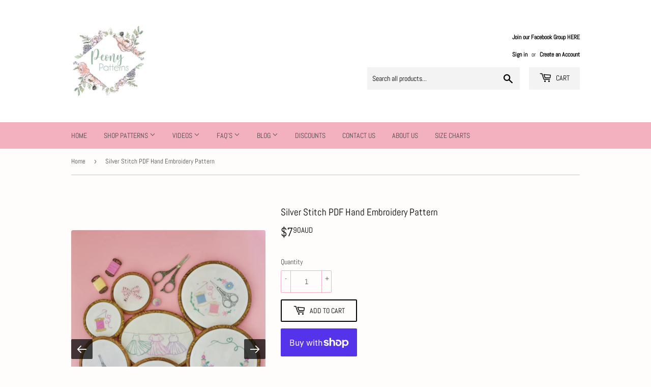

--- FILE ---
content_type: text/html; charset=utf-8
request_url: https://www.peonypatterns.com/products/silver-stitch-pdf-hand-embroidery-pattern
body_size: 33054
content:
<!doctype html>
<html class="no-touch no-js">
  <!-- Google tag (gtag.js) -->
<script async src="https://www.googletagmanager.com/gtag/js?id=G-GJ2JH2RGBG"></script>
<script>
  window.dataLayer = window.dataLayer || [];
  function gtag(){dataLayer.push(arguments);}
  gtag('js', new Date());

  gtag('config', 'G-GJ2JH2RGBG');
</script>

<head>
  <meta name="p:domain_verify" content="beeb0af562174b2015826b20fe9eca4c"/>
  <script>(function(H){H.className=H.className.replace(/\bno-js\b/,'js')})(document.documentElement)</script>
  <!-- Basic page needs ================================================== -->
  <meta charset="utf-8">
  <meta http-equiv="X-UA-Compatible" content="IE=edge,chrome=1">

  
  <link rel="shortcut icon" href="//www.peonypatterns.com/cdn/shop/files/Peony_Patterns_Favico_32x32.jpg?v=1613785544" type="image/png" />
  

  <!-- Title and description ================================================== -->
  <title>
  Silver Stitch PDF Hand Embroidery Pattern &ndash; Peony Patterns
  </title>

  
    <meta name="description" content="Silver Stitch is a lovely sewing &amp;amp; embroidery themed hand embroidery pattern. It features 5 main designs, 4 petite designs and button petite! It’s perfect for a personalised touch on a dress or craft project. The Silver Stitch PDF pattern includes: • Small and large sewing machine design • Small and large clothesli">
  

  <!-- Product meta ================================================== -->
  <!-- /snippets/social-meta-tags.liquid -->




<meta property="og:site_name" content="Peony Patterns">
<meta property="og:url" content="https://www.peonypatterns.com/products/silver-stitch-pdf-hand-embroidery-pattern">
<meta property="og:title" content="Silver Stitch PDF Hand Embroidery Pattern">
<meta property="og:type" content="product">
<meta property="og:description" content="Silver Stitch is a lovely sewing &amp;amp; embroidery themed hand embroidery pattern. It features 5 main designs, 4 petite designs and button petite! It’s perfect for a personalised touch on a dress or craft project. The Silver Stitch PDF pattern includes: • Small and large sewing machine design • Small and large clothesli">

  <meta property="og:price:amount" content="7.90">
  <meta property="og:price:currency" content="AUD">

<meta property="og:image" content="http://www.peonypatterns.com/cdn/shop/files/SilverStitchCoverPhoto_1200x1200.jpg?v=1719374542"><meta property="og:image" content="http://www.peonypatterns.com/cdn/shop/files/AmandaFlorSilverStitch7_1200x1200.jpg?v=1719376343"><meta property="og:image" content="http://www.peonypatterns.com/cdn/shop/files/AnuraWadiasilverstitch1_1200x1200.jpg?v=1719376327">
<meta property="og:image:secure_url" content="https://www.peonypatterns.com/cdn/shop/files/SilverStitchCoverPhoto_1200x1200.jpg?v=1719374542"><meta property="og:image:secure_url" content="https://www.peonypatterns.com/cdn/shop/files/AmandaFlorSilverStitch7_1200x1200.jpg?v=1719376343"><meta property="og:image:secure_url" content="https://www.peonypatterns.com/cdn/shop/files/AnuraWadiasilverstitch1_1200x1200.jpg?v=1719376327">


  <meta name="twitter:site" content="@peonypattern">

<meta name="twitter:card" content="summary_large_image">
<meta name="twitter:title" content="Silver Stitch PDF Hand Embroidery Pattern">
<meta name="twitter:description" content="Silver Stitch is a lovely sewing &amp;amp; embroidery themed hand embroidery pattern. It features 5 main designs, 4 petite designs and button petite! It’s perfect for a personalised touch on a dress or craft project. The Silver Stitch PDF pattern includes: • Small and large sewing machine design • Small and large clothesli">


  <!-- Helpers ================================================== -->
  <link rel="canonical" href="https://www.peonypatterns.com/products/silver-stitch-pdf-hand-embroidery-pattern">
  <meta name="viewport" content="width=device-width,initial-scale=1">

  <!-- CSS ================================================== -->
  <link href="//www.peonypatterns.com/cdn/shop/t/2/assets/theme.scss.css?v=138453060635871637181763523939" rel="stylesheet" type="text/css" media="all" />

  <!-- Header hook for plugins ================================================== -->
  <script>window.performance && window.performance.mark && window.performance.mark('shopify.content_for_header.start');</script><meta name="google-site-verification" content="SjPzjBZ1GLrmwXV0pprKPR5qfRcwhEz-LC3baM0RjEU">
<meta name="facebook-domain-verification" content="qelo0p6w3r7ydwktke7tc33ypic4n3">
<meta name="facebook-domain-verification" content="cjd99sllikx5gcgmvmq40xips7xn4p">
<meta id="shopify-digital-wallet" name="shopify-digital-wallet" content="/37342314555/digital_wallets/dialog">
<meta name="shopify-checkout-api-token" content="a4b84a56b18ae8730519bf4546144838">
<meta id="in-context-paypal-metadata" data-shop-id="37342314555" data-venmo-supported="false" data-environment="production" data-locale="en_US" data-paypal-v4="true" data-currency="AUD">
<link rel="alternate" hreflang="x-default" href="https://www.peonypatterns.com/products/silver-stitch-pdf-hand-embroidery-pattern">
<link rel="alternate" hreflang="en" href="https://www.peonypatterns.com/products/silver-stitch-pdf-hand-embroidery-pattern">
<link rel="alternate" hreflang="en-CA" href="https://www.peonypatterns.com/en-ca/products/silver-stitch-pdf-hand-embroidery-pattern">
<link rel="alternate" hreflang="en-DE" href="https://www.peonypatterns.com/en-de/products/silver-stitch-pdf-hand-embroidery-pattern">
<link rel="alternate" type="application/json+oembed" href="https://www.peonypatterns.com/products/silver-stitch-pdf-hand-embroidery-pattern.oembed">
<script async="async" src="/checkouts/internal/preloads.js?locale=en-AU"></script>
<link rel="preconnect" href="https://shop.app" crossorigin="anonymous">
<script async="async" src="https://shop.app/checkouts/internal/preloads.js?locale=en-AU&shop_id=37342314555" crossorigin="anonymous"></script>
<script id="apple-pay-shop-capabilities" type="application/json">{"shopId":37342314555,"countryCode":"AU","currencyCode":"AUD","merchantCapabilities":["supports3DS"],"merchantId":"gid:\/\/shopify\/Shop\/37342314555","merchantName":"Peony Patterns","requiredBillingContactFields":["postalAddress","email"],"requiredShippingContactFields":["postalAddress","email"],"shippingType":"shipping","supportedNetworks":["visa","masterCard","amex","jcb"],"total":{"type":"pending","label":"Peony Patterns","amount":"1.00"},"shopifyPaymentsEnabled":true,"supportsSubscriptions":true}</script>
<script id="shopify-features" type="application/json">{"accessToken":"a4b84a56b18ae8730519bf4546144838","betas":["rich-media-storefront-analytics"],"domain":"www.peonypatterns.com","predictiveSearch":true,"shopId":37342314555,"locale":"en"}</script>
<script>var Shopify = Shopify || {};
Shopify.shop = "peony-patterns.myshopify.com";
Shopify.locale = "en";
Shopify.currency = {"active":"AUD","rate":"1.0"};
Shopify.country = "AU";
Shopify.theme = {"name":"Supply","id":96300400699,"schema_name":"Supply","schema_version":"8.9.18","theme_store_id":679,"role":"main"};
Shopify.theme.handle = "null";
Shopify.theme.style = {"id":null,"handle":null};
Shopify.cdnHost = "www.peonypatterns.com/cdn";
Shopify.routes = Shopify.routes || {};
Shopify.routes.root = "/";</script>
<script type="module">!function(o){(o.Shopify=o.Shopify||{}).modules=!0}(window);</script>
<script>!function(o){function n(){var o=[];function n(){o.push(Array.prototype.slice.apply(arguments))}return n.q=o,n}var t=o.Shopify=o.Shopify||{};t.loadFeatures=n(),t.autoloadFeatures=n()}(window);</script>
<script>
  window.ShopifyPay = window.ShopifyPay || {};
  window.ShopifyPay.apiHost = "shop.app\/pay";
  window.ShopifyPay.redirectState = null;
</script>
<script id="shop-js-analytics" type="application/json">{"pageType":"product"}</script>
<script defer="defer" async type="module" src="//www.peonypatterns.com/cdn/shopifycloud/shop-js/modules/v2/client.init-shop-cart-sync_BT-GjEfc.en.esm.js"></script>
<script defer="defer" async type="module" src="//www.peonypatterns.com/cdn/shopifycloud/shop-js/modules/v2/chunk.common_D58fp_Oc.esm.js"></script>
<script defer="defer" async type="module" src="//www.peonypatterns.com/cdn/shopifycloud/shop-js/modules/v2/chunk.modal_xMitdFEc.esm.js"></script>
<script type="module">
  await import("//www.peonypatterns.com/cdn/shopifycloud/shop-js/modules/v2/client.init-shop-cart-sync_BT-GjEfc.en.esm.js");
await import("//www.peonypatterns.com/cdn/shopifycloud/shop-js/modules/v2/chunk.common_D58fp_Oc.esm.js");
await import("//www.peonypatterns.com/cdn/shopifycloud/shop-js/modules/v2/chunk.modal_xMitdFEc.esm.js");

  window.Shopify.SignInWithShop?.initShopCartSync?.({"fedCMEnabled":true,"windoidEnabled":true});

</script>
<script>
  window.Shopify = window.Shopify || {};
  if (!window.Shopify.featureAssets) window.Shopify.featureAssets = {};
  window.Shopify.featureAssets['shop-js'] = {"shop-cart-sync":["modules/v2/client.shop-cart-sync_DZOKe7Ll.en.esm.js","modules/v2/chunk.common_D58fp_Oc.esm.js","modules/v2/chunk.modal_xMitdFEc.esm.js"],"init-fed-cm":["modules/v2/client.init-fed-cm_B6oLuCjv.en.esm.js","modules/v2/chunk.common_D58fp_Oc.esm.js","modules/v2/chunk.modal_xMitdFEc.esm.js"],"shop-cash-offers":["modules/v2/client.shop-cash-offers_D2sdYoxE.en.esm.js","modules/v2/chunk.common_D58fp_Oc.esm.js","modules/v2/chunk.modal_xMitdFEc.esm.js"],"shop-login-button":["modules/v2/client.shop-login-button_QeVjl5Y3.en.esm.js","modules/v2/chunk.common_D58fp_Oc.esm.js","modules/v2/chunk.modal_xMitdFEc.esm.js"],"pay-button":["modules/v2/client.pay-button_DXTOsIq6.en.esm.js","modules/v2/chunk.common_D58fp_Oc.esm.js","modules/v2/chunk.modal_xMitdFEc.esm.js"],"shop-button":["modules/v2/client.shop-button_DQZHx9pm.en.esm.js","modules/v2/chunk.common_D58fp_Oc.esm.js","modules/v2/chunk.modal_xMitdFEc.esm.js"],"avatar":["modules/v2/client.avatar_BTnouDA3.en.esm.js"],"init-windoid":["modules/v2/client.init-windoid_CR1B-cfM.en.esm.js","modules/v2/chunk.common_D58fp_Oc.esm.js","modules/v2/chunk.modal_xMitdFEc.esm.js"],"init-shop-for-new-customer-accounts":["modules/v2/client.init-shop-for-new-customer-accounts_C_vY_xzh.en.esm.js","modules/v2/client.shop-login-button_QeVjl5Y3.en.esm.js","modules/v2/chunk.common_D58fp_Oc.esm.js","modules/v2/chunk.modal_xMitdFEc.esm.js"],"init-shop-email-lookup-coordinator":["modules/v2/client.init-shop-email-lookup-coordinator_BI7n9ZSv.en.esm.js","modules/v2/chunk.common_D58fp_Oc.esm.js","modules/v2/chunk.modal_xMitdFEc.esm.js"],"init-shop-cart-sync":["modules/v2/client.init-shop-cart-sync_BT-GjEfc.en.esm.js","modules/v2/chunk.common_D58fp_Oc.esm.js","modules/v2/chunk.modal_xMitdFEc.esm.js"],"shop-toast-manager":["modules/v2/client.shop-toast-manager_DiYdP3xc.en.esm.js","modules/v2/chunk.common_D58fp_Oc.esm.js","modules/v2/chunk.modal_xMitdFEc.esm.js"],"init-customer-accounts":["modules/v2/client.init-customer-accounts_D9ZNqS-Q.en.esm.js","modules/v2/client.shop-login-button_QeVjl5Y3.en.esm.js","modules/v2/chunk.common_D58fp_Oc.esm.js","modules/v2/chunk.modal_xMitdFEc.esm.js"],"init-customer-accounts-sign-up":["modules/v2/client.init-customer-accounts-sign-up_iGw4briv.en.esm.js","modules/v2/client.shop-login-button_QeVjl5Y3.en.esm.js","modules/v2/chunk.common_D58fp_Oc.esm.js","modules/v2/chunk.modal_xMitdFEc.esm.js"],"shop-follow-button":["modules/v2/client.shop-follow-button_CqMgW2wH.en.esm.js","modules/v2/chunk.common_D58fp_Oc.esm.js","modules/v2/chunk.modal_xMitdFEc.esm.js"],"checkout-modal":["modules/v2/client.checkout-modal_xHeaAweL.en.esm.js","modules/v2/chunk.common_D58fp_Oc.esm.js","modules/v2/chunk.modal_xMitdFEc.esm.js"],"shop-login":["modules/v2/client.shop-login_D91U-Q7h.en.esm.js","modules/v2/chunk.common_D58fp_Oc.esm.js","modules/v2/chunk.modal_xMitdFEc.esm.js"],"lead-capture":["modules/v2/client.lead-capture_BJmE1dJe.en.esm.js","modules/v2/chunk.common_D58fp_Oc.esm.js","modules/v2/chunk.modal_xMitdFEc.esm.js"],"payment-terms":["modules/v2/client.payment-terms_Ci9AEqFq.en.esm.js","modules/v2/chunk.common_D58fp_Oc.esm.js","modules/v2/chunk.modal_xMitdFEc.esm.js"]};
</script>
<script id="__st">var __st={"a":37342314555,"offset":39600,"reqid":"631a57c0-3e86-489b-9057-64374bceebab-1769081412","pageurl":"www.peonypatterns.com\/products\/silver-stitch-pdf-hand-embroidery-pattern","u":"db17375dd6ba","p":"product","rtyp":"product","rid":7288119590971};</script>
<script>window.ShopifyPaypalV4VisibilityTracking = true;</script>
<script id="captcha-bootstrap">!function(){'use strict';const t='contact',e='account',n='new_comment',o=[[t,t],['blogs',n],['comments',n],[t,'customer']],c=[[e,'customer_login'],[e,'guest_login'],[e,'recover_customer_password'],[e,'create_customer']],r=t=>t.map((([t,e])=>`form[action*='/${t}']:not([data-nocaptcha='true']) input[name='form_type'][value='${e}']`)).join(','),a=t=>()=>t?[...document.querySelectorAll(t)].map((t=>t.form)):[];function s(){const t=[...o],e=r(t);return a(e)}const i='password',u='form_key',d=['recaptcha-v3-token','g-recaptcha-response','h-captcha-response',i],f=()=>{try{return window.sessionStorage}catch{return}},m='__shopify_v',_=t=>t.elements[u];function p(t,e,n=!1){try{const o=window.sessionStorage,c=JSON.parse(o.getItem(e)),{data:r}=function(t){const{data:e,action:n}=t;return t[m]||n?{data:e,action:n}:{data:t,action:n}}(c);for(const[e,n]of Object.entries(r))t.elements[e]&&(t.elements[e].value=n);n&&o.removeItem(e)}catch(o){console.error('form repopulation failed',{error:o})}}const l='form_type',E='cptcha';function T(t){t.dataset[E]=!0}const w=window,h=w.document,L='Shopify',v='ce_forms',y='captcha';let A=!1;((t,e)=>{const n=(g='f06e6c50-85a8-45c8-87d0-21a2b65856fe',I='https://cdn.shopify.com/shopifycloud/storefront-forms-hcaptcha/ce_storefront_forms_captcha_hcaptcha.v1.5.2.iife.js',D={infoText:'Protected by hCaptcha',privacyText:'Privacy',termsText:'Terms'},(t,e,n)=>{const o=w[L][v],c=o.bindForm;if(c)return c(t,g,e,D).then(n);var r;o.q.push([[t,g,e,D],n]),r=I,A||(h.body.append(Object.assign(h.createElement('script'),{id:'captcha-provider',async:!0,src:r})),A=!0)});var g,I,D;w[L]=w[L]||{},w[L][v]=w[L][v]||{},w[L][v].q=[],w[L][y]=w[L][y]||{},w[L][y].protect=function(t,e){n(t,void 0,e),T(t)},Object.freeze(w[L][y]),function(t,e,n,w,h,L){const[v,y,A,g]=function(t,e,n){const i=e?o:[],u=t?c:[],d=[...i,...u],f=r(d),m=r(i),_=r(d.filter((([t,e])=>n.includes(e))));return[a(f),a(m),a(_),s()]}(w,h,L),I=t=>{const e=t.target;return e instanceof HTMLFormElement?e:e&&e.form},D=t=>v().includes(t);t.addEventListener('submit',(t=>{const e=I(t);if(!e)return;const n=D(e)&&!e.dataset.hcaptchaBound&&!e.dataset.recaptchaBound,o=_(e),c=g().includes(e)&&(!o||!o.value);(n||c)&&t.preventDefault(),c&&!n&&(function(t){try{if(!f())return;!function(t){const e=f();if(!e)return;const n=_(t);if(!n)return;const o=n.value;o&&e.removeItem(o)}(t);const e=Array.from(Array(32),(()=>Math.random().toString(36)[2])).join('');!function(t,e){_(t)||t.append(Object.assign(document.createElement('input'),{type:'hidden',name:u})),t.elements[u].value=e}(t,e),function(t,e){const n=f();if(!n)return;const o=[...t.querySelectorAll(`input[type='${i}']`)].map((({name:t})=>t)),c=[...d,...o],r={};for(const[a,s]of new FormData(t).entries())c.includes(a)||(r[a]=s);n.setItem(e,JSON.stringify({[m]:1,action:t.action,data:r}))}(t,e)}catch(e){console.error('failed to persist form',e)}}(e),e.submit())}));const S=(t,e)=>{t&&!t.dataset[E]&&(n(t,e.some((e=>e===t))),T(t))};for(const o of['focusin','change'])t.addEventListener(o,(t=>{const e=I(t);D(e)&&S(e,y())}));const B=e.get('form_key'),M=e.get(l),P=B&&M;t.addEventListener('DOMContentLoaded',(()=>{const t=y();if(P)for(const e of t)e.elements[l].value===M&&p(e,B);[...new Set([...A(),...v().filter((t=>'true'===t.dataset.shopifyCaptcha))])].forEach((e=>S(e,t)))}))}(h,new URLSearchParams(w.location.search),n,t,e,['guest_login'])})(!1,!0)}();</script>
<script integrity="sha256-4kQ18oKyAcykRKYeNunJcIwy7WH5gtpwJnB7kiuLZ1E=" data-source-attribution="shopify.loadfeatures" defer="defer" src="//www.peonypatterns.com/cdn/shopifycloud/storefront/assets/storefront/load_feature-a0a9edcb.js" crossorigin="anonymous"></script>
<script crossorigin="anonymous" defer="defer" src="//www.peonypatterns.com/cdn/shopifycloud/storefront/assets/shopify_pay/storefront-65b4c6d7.js?v=20250812"></script>
<script data-source-attribution="shopify.dynamic_checkout.dynamic.init">var Shopify=Shopify||{};Shopify.PaymentButton=Shopify.PaymentButton||{isStorefrontPortableWallets:!0,init:function(){window.Shopify.PaymentButton.init=function(){};var t=document.createElement("script");t.src="https://www.peonypatterns.com/cdn/shopifycloud/portable-wallets/latest/portable-wallets.en.js",t.type="module",document.head.appendChild(t)}};
</script>
<script data-source-attribution="shopify.dynamic_checkout.buyer_consent">
  function portableWalletsHideBuyerConsent(e){var t=document.getElementById("shopify-buyer-consent"),n=document.getElementById("shopify-subscription-policy-button");t&&n&&(t.classList.add("hidden"),t.setAttribute("aria-hidden","true"),n.removeEventListener("click",e))}function portableWalletsShowBuyerConsent(e){var t=document.getElementById("shopify-buyer-consent"),n=document.getElementById("shopify-subscription-policy-button");t&&n&&(t.classList.remove("hidden"),t.removeAttribute("aria-hidden"),n.addEventListener("click",e))}window.Shopify?.PaymentButton&&(window.Shopify.PaymentButton.hideBuyerConsent=portableWalletsHideBuyerConsent,window.Shopify.PaymentButton.showBuyerConsent=portableWalletsShowBuyerConsent);
</script>
<script>
  function portableWalletsCleanup(e){e&&e.src&&console.error("Failed to load portable wallets script "+e.src);var t=document.querySelectorAll("shopify-accelerated-checkout .shopify-payment-button__skeleton, shopify-accelerated-checkout-cart .wallet-cart-button__skeleton"),e=document.getElementById("shopify-buyer-consent");for(let e=0;e<t.length;e++)t[e].remove();e&&e.remove()}function portableWalletsNotLoadedAsModule(e){e instanceof ErrorEvent&&"string"==typeof e.message&&e.message.includes("import.meta")&&"string"==typeof e.filename&&e.filename.includes("portable-wallets")&&(window.removeEventListener("error",portableWalletsNotLoadedAsModule),window.Shopify.PaymentButton.failedToLoad=e,"loading"===document.readyState?document.addEventListener("DOMContentLoaded",window.Shopify.PaymentButton.init):window.Shopify.PaymentButton.init())}window.addEventListener("error",portableWalletsNotLoadedAsModule);
</script>

<script type="module" src="https://www.peonypatterns.com/cdn/shopifycloud/portable-wallets/latest/portable-wallets.en.js" onError="portableWalletsCleanup(this)" crossorigin="anonymous"></script>
<script nomodule>
  document.addEventListener("DOMContentLoaded", portableWalletsCleanup);
</script>

<link id="shopify-accelerated-checkout-styles" rel="stylesheet" media="screen" href="https://www.peonypatterns.com/cdn/shopifycloud/portable-wallets/latest/accelerated-checkout-backwards-compat.css" crossorigin="anonymous">
<style id="shopify-accelerated-checkout-cart">
        #shopify-buyer-consent {
  margin-top: 1em;
  display: inline-block;
  width: 100%;
}

#shopify-buyer-consent.hidden {
  display: none;
}

#shopify-subscription-policy-button {
  background: none;
  border: none;
  padding: 0;
  text-decoration: underline;
  font-size: inherit;
  cursor: pointer;
}

#shopify-subscription-policy-button::before {
  box-shadow: none;
}

      </style>

<script>window.performance && window.performance.mark && window.performance.mark('shopify.content_for_header.end');</script>

  
  

  <script src="//www.peonypatterns.com/cdn/shop/t/2/assets/jquery-2.2.3.min.js?v=58211863146907186831588139838" type="text/javascript"></script>

  <script src="//www.peonypatterns.com/cdn/shop/t/2/assets/lazysizes.min.js?v=8147953233334221341588139839" async="async"></script>
  <script src="//www.peonypatterns.com/cdn/shop/t/2/assets/vendor.js?v=106177282645720727331588139842" defer="defer"></script>
  <script src="//www.peonypatterns.com/cdn/shop/t/2/assets/theme.js?v=88090588602936917221631837252" defer="defer"></script>




<!-- GSSTART Slider code start. Do not change -->
<script type="text/javascript" src="https://gravity-software.com/js/shopify/slider_shop27616.js?v=40cc7d4dd17590c67b15a63764d96f55"></script> 
 
<script>

var imageDimensionsWidth = {};
var imageDimensionsHeight = {};
var imageSrcAttr = {};
var altTag = {};  

  var productImagesGS = [];
var productImagesGSUrls = [];

  var productImageUrl = "files/SilverStitchCoverPhoto.jpg";
  var dotPosition = productImageUrl.lastIndexOf(".");
  productImageUrl = productImageUrl.substr(0, dotPosition);
  productImagesGS.push(productImageUrl);
  imageDimensionsWidth[32331750703163] = "3585";
  imageDimensionsHeight[32331750703163] = "4488";
  altTag[32331750703163] = "Silver Stitch PDF Hand Embroidery Pattern";
  imageSrcAttr[32331750703163] = "files/SilverStitchCoverPhoto.jpg";
  productImagesGSUrls.push("//www.peonypatterns.com/cdn/shop/files/SilverStitchCoverPhoto_240x.jpg?v=1719374542");

  var productImageUrl = "files/AmandaFlorSilverStitch7.jpg";
  var dotPosition = productImageUrl.lastIndexOf(".");
  productImageUrl = productImageUrl.substr(0, dotPosition);
  productImagesGS.push(productImageUrl);
  imageDimensionsWidth[32331754799163] = "2046";
  imageDimensionsHeight[32331754799163] = "1364";
  altTag[32331754799163] = "Silver Stitch PDF Hand Embroidery Pattern";
  imageSrcAttr[32331754799163] = "files/AmandaFlorSilverStitch7.jpg";
  productImagesGSUrls.push("//www.peonypatterns.com/cdn/shop/files/AmandaFlorSilverStitch7_240x.jpg?v=1719376343");

  var productImageUrl = "files/AnuraWadiasilverstitch1.jpg";
  var dotPosition = productImageUrl.lastIndexOf(".");
  productImageUrl = productImageUrl.substr(0, dotPosition);
  productImagesGS.push(productImageUrl);
  imageDimensionsWidth[32331754471483] = "2046";
  imageDimensionsHeight[32331754471483] = "1364";
  altTag[32331754471483] = "Silver Stitch PDF Hand Embroidery Pattern";
  imageSrcAttr[32331754471483] = "files/AnuraWadiasilverstitch1.jpg";
  productImagesGSUrls.push("//www.peonypatterns.com/cdn/shop/files/AnuraWadiasilverstitch1_240x.jpg?v=1719376327");

  var productImageUrl = "files/DulceHdzSilverstitch1.jpg";
  var dotPosition = productImageUrl.lastIndexOf(".");
  productImageUrl = productImageUrl.substr(0, dotPosition);
  productImagesGS.push(productImageUrl);
  imageDimensionsWidth[32331754504251] = "1535";
  imageDimensionsHeight[32331754504251] = "2046";
  altTag[32331754504251] = "Silver Stitch PDF Hand Embroidery Pattern";
  imageSrcAttr[32331754504251] = "files/DulceHdzSilverstitch1.jpg";
  productImagesGSUrls.push("//www.peonypatterns.com/cdn/shop/files/DulceHdzSilverstitch1_240x.jpg?v=1719376329");

  var productImageUrl = "files/SilverstichFionaLay2.jpg";
  var dotPosition = productImageUrl.lastIndexOf(".");
  productImageUrl = productImageUrl.substr(0, dotPosition);
  productImagesGS.push(productImageUrl);
  imageDimensionsWidth[32331754537019] = "2046";
  imageDimensionsHeight[32331754537019] = "1364";
  altTag[32331754537019] = "Silver Stitch PDF Hand Embroidery Pattern";
  imageSrcAttr[32331754537019] = "files/SilverstichFionaLay2.jpg";
  productImagesGSUrls.push("//www.peonypatterns.com/cdn/shop/files/SilverstichFionaLay2_240x.jpg?v=1719376324");

  var productImageUrl = "files/ChandyMuellerSilverStitch5.jpg";
  var dotPosition = productImageUrl.lastIndexOf(".");
  productImageUrl = productImageUrl.substr(0, dotPosition);
  productImagesGS.push(productImageUrl);
  imageDimensionsWidth[32331754569787] = "2695";
  imageDimensionsHeight[32331754569787] = "2816";
  altTag[32331754569787] = "Silver Stitch PDF Hand Embroidery Pattern";
  imageSrcAttr[32331754569787] = "files/ChandyMuellerSilverStitch5.jpg";
  productImagesGSUrls.push("//www.peonypatterns.com/cdn/shop/files/ChandyMuellerSilverStitch5_240x.jpg?v=1719376338");

  var productImageUrl = "files/SarahCallighanSilverStitch3.jpg";
  var dotPosition = productImageUrl.lastIndexOf(".");
  productImageUrl = productImageUrl.substr(0, dotPosition);
  productImagesGS.push(productImageUrl);
  imageDimensionsWidth[32331755520059] = "3456";
  imageDimensionsHeight[32331755520059] = "5184";
  altTag[32331755520059] = "Silver Stitch PDF Hand Embroidery Pattern";
  imageSrcAttr[32331755520059] = "files/SarahCallighanSilverStitch3.jpg";
  productImagesGSUrls.push("//www.peonypatterns.com/cdn/shop/files/SarahCallighanSilverStitch3_240x.jpg?v=1719376362");

  var productImageUrl = "files/BayleeRaeSilverStitch2.jpg";
  var dotPosition = productImageUrl.lastIndexOf(".");
  productImageUrl = productImageUrl.substr(0, dotPosition);
  productImagesGS.push(productImageUrl);
  imageDimensionsWidth[32331754995771] = "2250";
  imageDimensionsHeight[32331754995771] = "3373";
  altTag[32331754995771] = "Silver Stitch PDF Hand Embroidery Pattern";
  imageSrcAttr[32331754995771] = "files/BayleeRaeSilverStitch2.jpg";
  productImagesGSUrls.push("//www.peonypatterns.com/cdn/shop/files/BayleeRaeSilverStitch2_240x.jpg?v=1719376349");

  var productImageUrl = "files/Kara_Dioron_Silverstitch5.jpg";
  var dotPosition = productImageUrl.lastIndexOf(".");
  productImageUrl = productImageUrl.substr(0, dotPosition);
  productImagesGS.push(productImageUrl);
  imageDimensionsWidth[32331755126843] = "1364";
  imageDimensionsHeight[32331755126843] = "2046";
  altTag[32331755126843] = "Silver Stitch PDF Hand Embroidery Pattern";
  imageSrcAttr[32331755126843] = "files/Kara_Dioron_Silverstitch5.jpg";
  productImagesGSUrls.push("//www.peonypatterns.com/cdn/shop/files/Kara_Dioron_Silverstitch5_240x.jpg?v=1719376352");

  var productImageUrl = "files/KimberlySeegmillerSilverStitch-1.jpg";
  var dotPosition = productImageUrl.lastIndexOf(".");
  productImageUrl = productImageUrl.substr(0, dotPosition);
  productImagesGS.push(productImageUrl);
  imageDimensionsWidth[32331755159611] = "1536";
  imageDimensionsHeight[32331755159611] = "2048";
  altTag[32331755159611] = "Silver Stitch PDF Hand Embroidery Pattern";
  imageSrcAttr[32331755159611] = "files/KimberlySeegmillerSilverStitch-1.jpg";
  productImagesGSUrls.push("//www.peonypatterns.com/cdn/shop/files/KimberlySeegmillerSilverStitch-1_240x.jpg?v=1719376350");

  var productImageUrl = "files/ChloeHallSilverStitch2.jpg";
  var dotPosition = productImageUrl.lastIndexOf(".");
  productImageUrl = productImageUrl.substr(0, dotPosition);
  productImagesGS.push(productImageUrl);
  imageDimensionsWidth[32331754602555] = "2046";
  imageDimensionsHeight[32331754602555] = "1534";
  altTag[32331754602555] = "Silver Stitch PDF Hand Embroidery Pattern";
  imageSrcAttr[32331754602555] = "files/ChloeHallSilverStitch2.jpg";
  productImagesGSUrls.push("//www.peonypatterns.com/cdn/shop/files/ChloeHallSilverStitch2_240x.jpg?v=1719376336");

  var productImageUrl = "files/TrinaVan_tZelfdeSilverStitch3.jpg";
  var dotPosition = productImageUrl.lastIndexOf(".");
  productImageUrl = productImageUrl.substr(0, dotPosition);
  productImagesGS.push(productImageUrl);
  imageDimensionsWidth[32331754635323] = "2046";
  imageDimensionsHeight[32331754635323] = "1638";
  altTag[32331754635323] = "Silver Stitch PDF Hand Embroidery Pattern";
  imageSrcAttr[32331754635323] = "files/TrinaVan_tZelfdeSilverStitch3.jpg";
  productImagesGSUrls.push("//www.peonypatterns.com/cdn/shop/files/TrinaVan_tZelfdeSilverStitch3_240x.jpg?v=1719376336");

  var productImageUrl = "files/RachelLaceSilverStitch4.jpg";
  var dotPosition = productImageUrl.lastIndexOf(".");
  productImageUrl = productImageUrl.substr(0, dotPosition);
  productImagesGS.push(productImageUrl);
  imageDimensionsWidth[32331755061307] = "3165";
  imageDimensionsHeight[32331755061307] = "2374";
  altTag[32331755061307] = "Silver Stitch PDF Hand Embroidery Pattern";
  imageSrcAttr[32331755061307] = "files/RachelLaceSilverStitch4.jpg";
  productImagesGSUrls.push("//www.peonypatterns.com/cdn/shop/files/RachelLaceSilverStitch4_240x.jpg?v=1719376349");

  var productImageUrl = "files/ChandyMuellerSilverStitch6.jpg";
  var dotPosition = productImageUrl.lastIndexOf(".");
  productImageUrl = productImageUrl.substr(0, dotPosition);
  productImagesGS.push(productImageUrl);
  imageDimensionsWidth[32331754668091] = "3021";
  imageDimensionsHeight[32331754668091] = "2871";
  altTag[32331754668091] = "Silver Stitch PDF Hand Embroidery Pattern";
  imageSrcAttr[32331754668091] = "files/ChandyMuellerSilverStitch6.jpg";
  productImagesGSUrls.push("//www.peonypatterns.com/cdn/shop/files/ChandyMuellerSilverStitch6_240x.jpg?v=1719376339");

  var productImageUrl = "files/TamaraHopkinsSilverstitch1.jpg";
  var dotPosition = productImageUrl.lastIndexOf(".");
  productImageUrl = productImageUrl.substr(0, dotPosition);
  productImagesGS.push(productImageUrl);
  imageDimensionsWidth[32331754700859] = "2118";
  imageDimensionsHeight[32331754700859] = "3177";
  altTag[32331754700859] = "Silver Stitch PDF Hand Embroidery Pattern";
  imageSrcAttr[32331754700859] = "files/TamaraHopkinsSilverstitch1.jpg";
  productImagesGSUrls.push("//www.peonypatterns.com/cdn/shop/files/TamaraHopkinsSilverstitch1_240x.jpg?v=1719376339");

  var productImageUrl = "files/ppsilverstitchstaceyterrill7_1.jpg";
  var dotPosition = productImageUrl.lastIndexOf(".");
  productImageUrl = productImageUrl.substr(0, dotPosition);
  productImagesGS.push(productImageUrl);
  imageDimensionsWidth[32331754733627] = "2062";
  imageDimensionsHeight[32331754733627] = "3096";
  altTag[32331754733627] = "Silver Stitch PDF Hand Embroidery Pattern";
  imageSrcAttr[32331754733627] = "files/ppsilverstitchstaceyterrill7_1.jpg";
  productImagesGSUrls.push("//www.peonypatterns.com/cdn/shop/files/ppsilverstitchstaceyterrill7_1_240x.jpg?v=1719376341");

  var productImageUrl = "files/AmandaFlorSilverStitch10.jpg";
  var dotPosition = productImageUrl.lastIndexOf(".");
  productImageUrl = productImageUrl.substr(0, dotPosition);
  productImagesGS.push(productImageUrl);
  imageDimensionsWidth[32331754766395] = "2046";
  imageDimensionsHeight[32331754766395] = "1364";
  altTag[32331754766395] = "Silver Stitch PDF Hand Embroidery Pattern";
  imageSrcAttr[32331754766395] = "files/AmandaFlorSilverStitch10.jpg";
  productImagesGSUrls.push("//www.peonypatterns.com/cdn/shop/files/AmandaFlorSilverStitch10_240x.jpg?v=1719376343");

  var productImageUrl = "files/AnnaBergSilverStitch3.jpg";
  var dotPosition = productImageUrl.lastIndexOf(".");
  productImageUrl = productImageUrl.substr(0, dotPosition);
  productImagesGS.push(productImageUrl);
  imageDimensionsWidth[32331755388987] = "3072";
  imageDimensionsHeight[32331755388987] = "4080";
  altTag[32331755388987] = "Silver Stitch PDF Hand Embroidery Pattern";
  imageSrcAttr[32331755388987] = "files/AnnaBergSilverStitch3.jpg";
  productImagesGSUrls.push("//www.peonypatterns.com/cdn/shop/files/AnnaBergSilverStitch3_240x.jpg?v=1719376360");

  var productImageUrl = "files/hartman_silver3.jpg";
  var dotPosition = productImageUrl.lastIndexOf(".");
  productImageUrl = productImageUrl.substr(0, dotPosition);
  productImagesGS.push(productImageUrl);
  imageDimensionsWidth[32331755323451] = "1364";
  imageDimensionsHeight[32331755323451] = "2046";
  altTag[32331755323451] = "Silver Stitch PDF Hand Embroidery Pattern";
  imageSrcAttr[32331755323451] = "files/hartman_silver3.jpg";
  productImagesGSUrls.push("//www.peonypatterns.com/cdn/shop/files/hartman_silver3_240x.jpg?v=1719376356");

  var productImageUrl = "files/TamaraHopkinsSilverstitch2.jpg";
  var dotPosition = productImageUrl.lastIndexOf(".");
  productImageUrl = productImageUrl.substr(0, dotPosition);
  productImagesGS.push(productImageUrl);
  imageDimensionsWidth[32331754831931] = "2079";
  imageDimensionsHeight[32331754831931] = "3119";
  altTag[32331754831931] = "Silver Stitch PDF Hand Embroidery Pattern";
  imageSrcAttr[32331754831931] = "files/TamaraHopkinsSilverstitch2.jpg";
  productImagesGSUrls.push("//www.peonypatterns.com/cdn/shop/files/TamaraHopkinsSilverstitch2_240x.jpg?v=1719376342");

  var productImageUrl = "files/Kara_Dioron_Silverstitch1.jpg";
  var dotPosition = productImageUrl.lastIndexOf(".");
  productImageUrl = productImageUrl.substr(0, dotPosition);
  productImagesGS.push(productImageUrl);
  imageDimensionsWidth[32331754864699] = "1364";
  imageDimensionsHeight[32331754864699] = "2046";
  altTag[32331754864699] = "Silver Stitch PDF Hand Embroidery Pattern";
  imageSrcAttr[32331754864699] = "files/Kara_Dioron_Silverstitch1.jpg";
  productImagesGSUrls.push("//www.peonypatterns.com/cdn/shop/files/Kara_Dioron_Silverstitch1_240x.jpg?v=1719376346");

  var productImageUrl = "files/NicoleVerhoefSilverStitch3.jpg";
  var dotPosition = productImageUrl.lastIndexOf(".");
  productImageUrl = productImageUrl.substr(0, dotPosition);
  productImagesGS.push(productImageUrl);
  imageDimensionsWidth[32331754897467] = "3659";
  imageDimensionsHeight[32331754897467] = "2440";
  altTag[32331754897467] = "Silver Stitch PDF Hand Embroidery Pattern";
  imageSrcAttr[32331754897467] = "files/NicoleVerhoefSilverStitch3.jpg";
  productImagesGSUrls.push("//www.peonypatterns.com/cdn/shop/files/NicoleVerhoefSilverStitch3_240x.jpg?v=1719376346");

  var productImageUrl = "files/Annie_Feore_Silverstitch_-1.jpg";
  var dotPosition = productImageUrl.lastIndexOf(".");
  productImageUrl = productImageUrl.substr(0, dotPosition);
  productImagesGS.push(productImageUrl);
  imageDimensionsWidth[32331754930235] = "2046";
  imageDimensionsHeight[32331754930235] = "1364";
  altTag[32331754930235] = "Silver Stitch PDF Hand Embroidery Pattern";
  imageSrcAttr[32331754930235] = "files/Annie_Feore_Silverstitch_-1.jpg";
  productImagesGSUrls.push("//www.peonypatterns.com/cdn/shop/files/Annie_Feore_Silverstitch_-1_240x.jpg?v=1719376349");

  var productImageUrl = "files/Annie_Feore_Silverstitch_-2.jpg";
  var dotPosition = productImageUrl.lastIndexOf(".");
  productImageUrl = productImageUrl.substr(0, dotPosition);
  productImagesGS.push(productImageUrl);
  imageDimensionsWidth[32331754963003] = "2046";
  imageDimensionsHeight[32331754963003] = "1364";
  altTag[32331754963003] = "Silver Stitch PDF Hand Embroidery Pattern";
  imageSrcAttr[32331754963003] = "files/Annie_Feore_Silverstitch_-2.jpg";
  productImagesGSUrls.push("//www.peonypatterns.com/cdn/shop/files/Annie_Feore_Silverstitch_-2_240x.jpg?v=1719376347");

  var productImageUrl = "files/Kara_Dioron_Silverstitch9.jpg";
  var dotPosition = productImageUrl.lastIndexOf(".");
  productImageUrl = productImageUrl.substr(0, dotPosition);
  productImagesGS.push(productImageUrl);
  imageDimensionsWidth[32331755028539] = "1364";
  imageDimensionsHeight[32331755028539] = "2046";
  altTag[32331755028539] = "Silver Stitch PDF Hand Embroidery Pattern";
  imageSrcAttr[32331755028539] = "files/Kara_Dioron_Silverstitch9.jpg";
  productImagesGSUrls.push("//www.peonypatterns.com/cdn/shop/files/Kara_Dioron_Silverstitch9_240x.jpg?v=1719376350");

  var productImageUrl = "files/ppsilverstitchstaceyterrill4.jpg";
  var dotPosition = productImageUrl.lastIndexOf(".");
  productImageUrl = productImageUrl.substr(0, dotPosition);
  productImagesGS.push(productImageUrl);
  imageDimensionsWidth[32331755094075] = "4080";
  imageDimensionsHeight[32331755094075] = "3072";
  altTag[32331755094075] = "Silver Stitch PDF Hand Embroidery Pattern";
  imageSrcAttr[32331755094075] = "files/ppsilverstitchstaceyterrill4.jpg";
  productImagesGSUrls.push("//www.peonypatterns.com/cdn/shop/files/ppsilverstitchstaceyterrill4_240x.jpg?v=1719376349");

  var productImageUrl = "files/RachelJennieSilverstitch3.jpg";
  var dotPosition = productImageUrl.lastIndexOf(".");
  productImageUrl = productImageUrl.substr(0, dotPosition);
  productImagesGS.push(productImageUrl);
  imageDimensionsWidth[32331755585595] = "2931";
  imageDimensionsHeight[32331755585595] = "3987";
  altTag[32331755585595] = "Silver Stitch PDF Hand Embroidery Pattern";
  imageSrcAttr[32331755585595] = "files/RachelJennieSilverstitch3.jpg";
  productImagesGSUrls.push("//www.peonypatterns.com/cdn/shop/files/RachelJennieSilverstitch3_240x.jpg?v=1719376363");

  var productImageUrl = "files/KimberlySeegmillerSilverStitch-5.jpg";
  var dotPosition = productImageUrl.lastIndexOf(".");
  productImageUrl = productImageUrl.substr(0, dotPosition);
  productImagesGS.push(productImageUrl);
  imageDimensionsWidth[32331755192379] = "1536";
  imageDimensionsHeight[32331755192379] = "2048";
  altTag[32331755192379] = "Silver Stitch PDF Hand Embroidery Pattern";
  imageSrcAttr[32331755192379] = "files/KimberlySeegmillerSilverStitch-5.jpg";
  productImagesGSUrls.push("//www.peonypatterns.com/cdn/shop/files/KimberlySeegmillerSilverStitch-5_240x.jpg?v=1719376351");

  var productImageUrl = "files/BayleeRaeSilverStitch.jpg";
  var dotPosition = productImageUrl.lastIndexOf(".");
  productImageUrl = productImageUrl.substr(0, dotPosition);
  productImagesGS.push(productImageUrl);
  imageDimensionsWidth[32331755225147] = "2250";
  imageDimensionsHeight[32331755225147] = "3373";
  altTag[32331755225147] = "Silver Stitch PDF Hand Embroidery Pattern";
  imageSrcAttr[32331755225147] = "files/BayleeRaeSilverStitch.jpg";
  productImagesGSUrls.push("//www.peonypatterns.com/cdn/shop/files/BayleeRaeSilverStitch_240x.jpg?v=1719376354");

  var productImageUrl = "files/JaniceMcNulty-SilverStitch-002.jpg";
  var dotPosition = productImageUrl.lastIndexOf(".");
  productImageUrl = productImageUrl.substr(0, dotPosition);
  productImagesGS.push(productImageUrl);
  imageDimensionsWidth[32331755257915] = "2955";
  imageDimensionsHeight[32331755257915] = "3924";
  altTag[32331755257915] = "Silver Stitch PDF Hand Embroidery Pattern";
  imageSrcAttr[32331755257915] = "files/JaniceMcNulty-SilverStitch-002.jpg";
  productImagesGSUrls.push("//www.peonypatterns.com/cdn/shop/files/JaniceMcNulty-SilverStitch-002_240x.jpg?v=1719376354");

  var productImageUrl = "files/Emily_Irby_Silver_Stitch3.jpg";
  var dotPosition = productImageUrl.lastIndexOf(".");
  productImageUrl = productImageUrl.substr(0, dotPosition);
  productImagesGS.push(productImageUrl);
  imageDimensionsWidth[32331755290683] = "3485";
  imageDimensionsHeight[32331755290683] = "4806";
  altTag[32331755290683] = "Silver Stitch PDF Hand Embroidery Pattern";
  imageSrcAttr[32331755290683] = "files/Emily_Irby_Silver_Stitch3.jpg";
  productImagesGSUrls.push("//www.peonypatterns.com/cdn/shop/files/Emily_Irby_Silver_Stitch3_240x.jpg?v=1719376357");

  var productImageUrl = "files/AnnaBergSilverStitch1.jpg";
  var dotPosition = productImageUrl.lastIndexOf(".");
  productImageUrl = productImageUrl.substr(0, dotPosition);
  productImagesGS.push(productImageUrl);
  imageDimensionsWidth[32331755356219] = "3072";
  imageDimensionsHeight[32331755356219] = "4080";
  altTag[32331755356219] = "Silver Stitch PDF Hand Embroidery Pattern";
  imageSrcAttr[32331755356219] = "files/AnnaBergSilverStitch1.jpg";
  productImagesGSUrls.push("//www.peonypatterns.com/cdn/shop/files/AnnaBergSilverStitch1_240x.jpg?v=1719376362");

  var productImageUrl = "files/Emily_Irby_Silver_Stitch1.jpg";
  var dotPosition = productImageUrl.lastIndexOf(".");
  productImageUrl = productImageUrl.substr(0, dotPosition);
  productImagesGS.push(productImageUrl);
  imageDimensionsWidth[32331755421755] = "3545";
  imageDimensionsHeight[32331755421755] = "4438";
  altTag[32331755421755] = "Silver Stitch PDF Hand Embroidery Pattern";
  imageSrcAttr[32331755421755] = "files/Emily_Irby_Silver_Stitch1.jpg";
  productImagesGSUrls.push("//www.peonypatterns.com/cdn/shop/files/Emily_Irby_Silver_Stitch1_240x.jpg?v=1719376362");

  var productImageUrl = "files/RachelJennieSilverstitch2.jpg";
  var dotPosition = productImageUrl.lastIndexOf(".");
  productImageUrl = productImageUrl.substr(0, dotPosition);
  productImagesGS.push(productImageUrl);
  imageDimensionsWidth[32331755454523] = "2857";
  imageDimensionsHeight[32331755454523] = "4000";
  altTag[32331755454523] = "Silver Stitch PDF Hand Embroidery Pattern";
  imageSrcAttr[32331755454523] = "files/RachelJennieSilverstitch2.jpg";
  productImagesGSUrls.push("//www.peonypatterns.com/cdn/shop/files/RachelJennieSilverstitch2_240x.jpg?v=1719376361");

  var productImageUrl = "files/RachelLaceSilverStitch2.jpg";
  var dotPosition = productImageUrl.lastIndexOf(".");
  productImageUrl = productImageUrl.substr(0, dotPosition);
  productImagesGS.push(productImageUrl);
  imageDimensionsWidth[32331755487291] = "2381";
  imageDimensionsHeight[32331755487291] = "3175";
  altTag[32331755487291] = "Silver Stitch PDF Hand Embroidery Pattern";
  imageSrcAttr[32331755487291] = "files/RachelLaceSilverStitch2.jpg";
  productImagesGSUrls.push("//www.peonypatterns.com/cdn/shop/files/RachelLaceSilverStitch2_240x.jpg?v=1719376359");

  var productImageUrl = "files/MelissaRickSilverStitch3.png";
  var dotPosition = productImageUrl.lastIndexOf(".");
  productImageUrl = productImageUrl.substr(0, dotPosition);
  productImagesGS.push(productImageUrl);
  imageDimensionsWidth[32331755552827] = "2046";
  imageDimensionsHeight[32331755552827] = "1364";
  altTag[32331755552827] = "Silver Stitch PDF Hand Embroidery Pattern";
  imageSrcAttr[32331755552827] = "files/MelissaRickSilverStitch3.png";
  productImagesGSUrls.push("//www.peonypatterns.com/cdn/shop/files/MelissaRickSilverStitch3_240x.png?v=1719376363");

  var productImageUrl = "files/ppsilverstitchstaceyterrill3.jpg";
  var dotPosition = productImageUrl.lastIndexOf(".");
  productImageUrl = productImageUrl.substr(0, dotPosition);
  productImagesGS.push(productImageUrl);
  imageDimensionsWidth[32331755618363] = "2400";
  imageDimensionsHeight[32331755618363] = "3603";
  altTag[32331755618363] = "Silver Stitch PDF Hand Embroidery Pattern";
  imageSrcAttr[32331755618363] = "files/ppsilverstitchstaceyterrill3.jpg";
  productImagesGSUrls.push("//www.peonypatterns.com/cdn/shop/files/ppsilverstitchstaceyterrill3_240x.jpg?v=1719376366");

</script>

<!-- Slider code end. Do not change GSEND --><script async src="https://assets.apphero.co/script_tags/22480_889616.js"></script><link href="https://monorail-edge.shopifysvc.com" rel="dns-prefetch">
<script>(function(){if ("sendBeacon" in navigator && "performance" in window) {try {var session_token_from_headers = performance.getEntriesByType('navigation')[0].serverTiming.find(x => x.name == '_s').description;} catch {var session_token_from_headers = undefined;}var session_cookie_matches = document.cookie.match(/_shopify_s=([^;]*)/);var session_token_from_cookie = session_cookie_matches && session_cookie_matches.length === 2 ? session_cookie_matches[1] : "";var session_token = session_token_from_headers || session_token_from_cookie || "";function handle_abandonment_event(e) {var entries = performance.getEntries().filter(function(entry) {return /monorail-edge.shopifysvc.com/.test(entry.name);});if (!window.abandonment_tracked && entries.length === 0) {window.abandonment_tracked = true;var currentMs = Date.now();var navigation_start = performance.timing.navigationStart;var payload = {shop_id: 37342314555,url: window.location.href,navigation_start,duration: currentMs - navigation_start,session_token,page_type: "product"};window.navigator.sendBeacon("https://monorail-edge.shopifysvc.com/v1/produce", JSON.stringify({schema_id: "online_store_buyer_site_abandonment/1.1",payload: payload,metadata: {event_created_at_ms: currentMs,event_sent_at_ms: currentMs}}));}}window.addEventListener('pagehide', handle_abandonment_event);}}());</script>
<script id="web-pixels-manager-setup">(function e(e,d,r,n,o){if(void 0===o&&(o={}),!Boolean(null===(a=null===(i=window.Shopify)||void 0===i?void 0:i.analytics)||void 0===a?void 0:a.replayQueue)){var i,a;window.Shopify=window.Shopify||{};var t=window.Shopify;t.analytics=t.analytics||{};var s=t.analytics;s.replayQueue=[],s.publish=function(e,d,r){return s.replayQueue.push([e,d,r]),!0};try{self.performance.mark("wpm:start")}catch(e){}var l=function(){var e={modern:/Edge?\/(1{2}[4-9]|1[2-9]\d|[2-9]\d{2}|\d{4,})\.\d+(\.\d+|)|Firefox\/(1{2}[4-9]|1[2-9]\d|[2-9]\d{2}|\d{4,})\.\d+(\.\d+|)|Chrom(ium|e)\/(9{2}|\d{3,})\.\d+(\.\d+|)|(Maci|X1{2}).+ Version\/(15\.\d+|(1[6-9]|[2-9]\d|\d{3,})\.\d+)([,.]\d+|)( \(\w+\)|)( Mobile\/\w+|) Safari\/|Chrome.+OPR\/(9{2}|\d{3,})\.\d+\.\d+|(CPU[ +]OS|iPhone[ +]OS|CPU[ +]iPhone|CPU IPhone OS|CPU iPad OS)[ +]+(15[._]\d+|(1[6-9]|[2-9]\d|\d{3,})[._]\d+)([._]\d+|)|Android:?[ /-](13[3-9]|1[4-9]\d|[2-9]\d{2}|\d{4,})(\.\d+|)(\.\d+|)|Android.+Firefox\/(13[5-9]|1[4-9]\d|[2-9]\d{2}|\d{4,})\.\d+(\.\d+|)|Android.+Chrom(ium|e)\/(13[3-9]|1[4-9]\d|[2-9]\d{2}|\d{4,})\.\d+(\.\d+|)|SamsungBrowser\/([2-9]\d|\d{3,})\.\d+/,legacy:/Edge?\/(1[6-9]|[2-9]\d|\d{3,})\.\d+(\.\d+|)|Firefox\/(5[4-9]|[6-9]\d|\d{3,})\.\d+(\.\d+|)|Chrom(ium|e)\/(5[1-9]|[6-9]\d|\d{3,})\.\d+(\.\d+|)([\d.]+$|.*Safari\/(?![\d.]+ Edge\/[\d.]+$))|(Maci|X1{2}).+ Version\/(10\.\d+|(1[1-9]|[2-9]\d|\d{3,})\.\d+)([,.]\d+|)( \(\w+\)|)( Mobile\/\w+|) Safari\/|Chrome.+OPR\/(3[89]|[4-9]\d|\d{3,})\.\d+\.\d+|(CPU[ +]OS|iPhone[ +]OS|CPU[ +]iPhone|CPU IPhone OS|CPU iPad OS)[ +]+(10[._]\d+|(1[1-9]|[2-9]\d|\d{3,})[._]\d+)([._]\d+|)|Android:?[ /-](13[3-9]|1[4-9]\d|[2-9]\d{2}|\d{4,})(\.\d+|)(\.\d+|)|Mobile Safari.+OPR\/([89]\d|\d{3,})\.\d+\.\d+|Android.+Firefox\/(13[5-9]|1[4-9]\d|[2-9]\d{2}|\d{4,})\.\d+(\.\d+|)|Android.+Chrom(ium|e)\/(13[3-9]|1[4-9]\d|[2-9]\d{2}|\d{4,})\.\d+(\.\d+|)|Android.+(UC? ?Browser|UCWEB|U3)[ /]?(15\.([5-9]|\d{2,})|(1[6-9]|[2-9]\d|\d{3,})\.\d+)\.\d+|SamsungBrowser\/(5\.\d+|([6-9]|\d{2,})\.\d+)|Android.+MQ{2}Browser\/(14(\.(9|\d{2,})|)|(1[5-9]|[2-9]\d|\d{3,})(\.\d+|))(\.\d+|)|K[Aa][Ii]OS\/(3\.\d+|([4-9]|\d{2,})\.\d+)(\.\d+|)/},d=e.modern,r=e.legacy,n=navigator.userAgent;return n.match(d)?"modern":n.match(r)?"legacy":"unknown"}(),u="modern"===l?"modern":"legacy",c=(null!=n?n:{modern:"",legacy:""})[u],f=function(e){return[e.baseUrl,"/wpm","/b",e.hashVersion,"modern"===e.buildTarget?"m":"l",".js"].join("")}({baseUrl:d,hashVersion:r,buildTarget:u}),m=function(e){var d=e.version,r=e.bundleTarget,n=e.surface,o=e.pageUrl,i=e.monorailEndpoint;return{emit:function(e){var a=e.status,t=e.errorMsg,s=(new Date).getTime(),l=JSON.stringify({metadata:{event_sent_at_ms:s},events:[{schema_id:"web_pixels_manager_load/3.1",payload:{version:d,bundle_target:r,page_url:o,status:a,surface:n,error_msg:t},metadata:{event_created_at_ms:s}}]});if(!i)return console&&console.warn&&console.warn("[Web Pixels Manager] No Monorail endpoint provided, skipping logging."),!1;try{return self.navigator.sendBeacon.bind(self.navigator)(i,l)}catch(e){}var u=new XMLHttpRequest;try{return u.open("POST",i,!0),u.setRequestHeader("Content-Type","text/plain"),u.send(l),!0}catch(e){return console&&console.warn&&console.warn("[Web Pixels Manager] Got an unhandled error while logging to Monorail."),!1}}}}({version:r,bundleTarget:l,surface:e.surface,pageUrl:self.location.href,monorailEndpoint:e.monorailEndpoint});try{o.browserTarget=l,function(e){var d=e.src,r=e.async,n=void 0===r||r,o=e.onload,i=e.onerror,a=e.sri,t=e.scriptDataAttributes,s=void 0===t?{}:t,l=document.createElement("script"),u=document.querySelector("head"),c=document.querySelector("body");if(l.async=n,l.src=d,a&&(l.integrity=a,l.crossOrigin="anonymous"),s)for(var f in s)if(Object.prototype.hasOwnProperty.call(s,f))try{l.dataset[f]=s[f]}catch(e){}if(o&&l.addEventListener("load",o),i&&l.addEventListener("error",i),u)u.appendChild(l);else{if(!c)throw new Error("Did not find a head or body element to append the script");c.appendChild(l)}}({src:f,async:!0,onload:function(){if(!function(){var e,d;return Boolean(null===(d=null===(e=window.Shopify)||void 0===e?void 0:e.analytics)||void 0===d?void 0:d.initialized)}()){var d=window.webPixelsManager.init(e)||void 0;if(d){var r=window.Shopify.analytics;r.replayQueue.forEach((function(e){var r=e[0],n=e[1],o=e[2];d.publishCustomEvent(r,n,o)})),r.replayQueue=[],r.publish=d.publishCustomEvent,r.visitor=d.visitor,r.initialized=!0}}},onerror:function(){return m.emit({status:"failed",errorMsg:"".concat(f," has failed to load")})},sri:function(e){var d=/^sha384-[A-Za-z0-9+/=]+$/;return"string"==typeof e&&d.test(e)}(c)?c:"",scriptDataAttributes:o}),m.emit({status:"loading"})}catch(e){m.emit({status:"failed",errorMsg:(null==e?void 0:e.message)||"Unknown error"})}}})({shopId: 37342314555,storefrontBaseUrl: "https://www.peonypatterns.com",extensionsBaseUrl: "https://extensions.shopifycdn.com/cdn/shopifycloud/web-pixels-manager",monorailEndpoint: "https://monorail-edge.shopifysvc.com/unstable/produce_batch",surface: "storefront-renderer",enabledBetaFlags: ["2dca8a86"],webPixelsConfigList: [{"id":"570064955","configuration":"{\"pixelCode\":\"D19423JC77U9NQ0HM21G\"}","eventPayloadVersion":"v1","runtimeContext":"STRICT","scriptVersion":"22e92c2ad45662f435e4801458fb78cc","type":"APP","apiClientId":4383523,"privacyPurposes":["ANALYTICS","MARKETING","SALE_OF_DATA"],"dataSharingAdjustments":{"protectedCustomerApprovalScopes":["read_customer_address","read_customer_email","read_customer_name","read_customer_personal_data","read_customer_phone"]}},{"id":"238354491","configuration":"{\"config\":\"{\\\"pixel_id\\\":\\\"G-GJ2JH2RGBG\\\",\\\"target_country\\\":\\\"AU\\\",\\\"gtag_events\\\":[{\\\"type\\\":\\\"search\\\",\\\"action_label\\\":[\\\"G-GJ2JH2RGBG\\\",\\\"AW-304461915\\\/1xzpCPe3v_ICENvwlpEB\\\"]},{\\\"type\\\":\\\"begin_checkout\\\",\\\"action_label\\\":[\\\"G-GJ2JH2RGBG\\\",\\\"AW-304461915\\\/tHIDCPS3v_ICENvwlpEB\\\"]},{\\\"type\\\":\\\"view_item\\\",\\\"action_label\\\":[\\\"G-GJ2JH2RGBG\\\",\\\"AW-304461915\\\/MAnPCO63v_ICENvwlpEB\\\",\\\"MC-G3QRVN6L3X\\\"]},{\\\"type\\\":\\\"purchase\\\",\\\"action_label\\\":[\\\"G-GJ2JH2RGBG\\\",\\\"AW-304461915\\\/6vu2COu3v_ICENvwlpEB\\\",\\\"MC-G3QRVN6L3X\\\"]},{\\\"type\\\":\\\"page_view\\\",\\\"action_label\\\":[\\\"G-GJ2JH2RGBG\\\",\\\"AW-304461915\\\/-W8yCOi3v_ICENvwlpEB\\\",\\\"MC-G3QRVN6L3X\\\"]},{\\\"type\\\":\\\"add_payment_info\\\",\\\"action_label\\\":[\\\"G-GJ2JH2RGBG\\\",\\\"AW-304461915\\\/TBU0CPq3v_ICENvwlpEB\\\"]},{\\\"type\\\":\\\"add_to_cart\\\",\\\"action_label\\\":[\\\"G-GJ2JH2RGBG\\\",\\\"AW-304461915\\\/HlZFCPG3v_ICENvwlpEB\\\"]}],\\\"enable_monitoring_mode\\\":false}\"}","eventPayloadVersion":"v1","runtimeContext":"OPEN","scriptVersion":"b2a88bafab3e21179ed38636efcd8a93","type":"APP","apiClientId":1780363,"privacyPurposes":[],"dataSharingAdjustments":{"protectedCustomerApprovalScopes":["read_customer_address","read_customer_email","read_customer_name","read_customer_personal_data","read_customer_phone"]}},{"id":"132415547","configuration":"{\"pixel_id\":\"891931261290496\",\"pixel_type\":\"facebook_pixel\",\"metaapp_system_user_token\":\"-\"}","eventPayloadVersion":"v1","runtimeContext":"OPEN","scriptVersion":"ca16bc87fe92b6042fbaa3acc2fbdaa6","type":"APP","apiClientId":2329312,"privacyPurposes":["ANALYTICS","MARKETING","SALE_OF_DATA"],"dataSharingAdjustments":{"protectedCustomerApprovalScopes":["read_customer_address","read_customer_email","read_customer_name","read_customer_personal_data","read_customer_phone"]}},{"id":"38797371","configuration":"{\"tagID\":\"2613412597550\"}","eventPayloadVersion":"v1","runtimeContext":"STRICT","scriptVersion":"18031546ee651571ed29edbe71a3550b","type":"APP","apiClientId":3009811,"privacyPurposes":["ANALYTICS","MARKETING","SALE_OF_DATA"],"dataSharingAdjustments":{"protectedCustomerApprovalScopes":["read_customer_address","read_customer_email","read_customer_name","read_customer_personal_data","read_customer_phone"]}},{"id":"10584123","configuration":"{\"myshopifyDomain\":\"peony-patterns.myshopify.com\"}","eventPayloadVersion":"v1","runtimeContext":"STRICT","scriptVersion":"23b97d18e2aa74363140dc29c9284e87","type":"APP","apiClientId":2775569,"privacyPurposes":["ANALYTICS","MARKETING","SALE_OF_DATA"],"dataSharingAdjustments":{"protectedCustomerApprovalScopes":["read_customer_address","read_customer_email","read_customer_name","read_customer_phone","read_customer_personal_data"]}},{"id":"shopify-app-pixel","configuration":"{}","eventPayloadVersion":"v1","runtimeContext":"STRICT","scriptVersion":"0450","apiClientId":"shopify-pixel","type":"APP","privacyPurposes":["ANALYTICS","MARKETING"]},{"id":"shopify-custom-pixel","eventPayloadVersion":"v1","runtimeContext":"LAX","scriptVersion":"0450","apiClientId":"shopify-pixel","type":"CUSTOM","privacyPurposes":["ANALYTICS","MARKETING"]}],isMerchantRequest: false,initData: {"shop":{"name":"Peony Patterns","paymentSettings":{"currencyCode":"AUD"},"myshopifyDomain":"peony-patterns.myshopify.com","countryCode":"AU","storefrontUrl":"https:\/\/www.peonypatterns.com"},"customer":null,"cart":null,"checkout":null,"productVariants":[{"price":{"amount":7.9,"currencyCode":"AUD"},"product":{"title":"Silver Stitch PDF Hand Embroidery Pattern","vendor":"Peony Patterns","id":"7288119590971","untranslatedTitle":"Silver Stitch PDF Hand Embroidery Pattern","url":"\/products\/silver-stitch-pdf-hand-embroidery-pattern","type":"Hand Embroidery"},"id":"41752421924923","image":{"src":"\/\/www.peonypatterns.com\/cdn\/shop\/files\/SilverStitchCoverPhoto.jpg?v=1719374542"},"sku":null,"title":"Default Title","untranslatedTitle":"Default Title"}],"purchasingCompany":null},},"https://www.peonypatterns.com/cdn","fcfee988w5aeb613cpc8e4bc33m6693e112",{"modern":"","legacy":""},{"shopId":"37342314555","storefrontBaseUrl":"https:\/\/www.peonypatterns.com","extensionBaseUrl":"https:\/\/extensions.shopifycdn.com\/cdn\/shopifycloud\/web-pixels-manager","surface":"storefront-renderer","enabledBetaFlags":"[\"2dca8a86\"]","isMerchantRequest":"false","hashVersion":"fcfee988w5aeb613cpc8e4bc33m6693e112","publish":"custom","events":"[[\"page_viewed\",{}],[\"product_viewed\",{\"productVariant\":{\"price\":{\"amount\":7.9,\"currencyCode\":\"AUD\"},\"product\":{\"title\":\"Silver Stitch PDF Hand Embroidery Pattern\",\"vendor\":\"Peony Patterns\",\"id\":\"7288119590971\",\"untranslatedTitle\":\"Silver Stitch PDF Hand Embroidery Pattern\",\"url\":\"\/products\/silver-stitch-pdf-hand-embroidery-pattern\",\"type\":\"Hand Embroidery\"},\"id\":\"41752421924923\",\"image\":{\"src\":\"\/\/www.peonypatterns.com\/cdn\/shop\/files\/SilverStitchCoverPhoto.jpg?v=1719374542\"},\"sku\":null,\"title\":\"Default Title\",\"untranslatedTitle\":\"Default Title\"}}]]"});</script><script>
  window.ShopifyAnalytics = window.ShopifyAnalytics || {};
  window.ShopifyAnalytics.meta = window.ShopifyAnalytics.meta || {};
  window.ShopifyAnalytics.meta.currency = 'AUD';
  var meta = {"product":{"id":7288119590971,"gid":"gid:\/\/shopify\/Product\/7288119590971","vendor":"Peony Patterns","type":"Hand Embroidery","handle":"silver-stitch-pdf-hand-embroidery-pattern","variants":[{"id":41752421924923,"price":790,"name":"Silver Stitch PDF Hand Embroidery Pattern","public_title":null,"sku":null}],"remote":false},"page":{"pageType":"product","resourceType":"product","resourceId":7288119590971,"requestId":"631a57c0-3e86-489b-9057-64374bceebab-1769081412"}};
  for (var attr in meta) {
    window.ShopifyAnalytics.meta[attr] = meta[attr];
  }
</script>
<script class="analytics">
  (function () {
    var customDocumentWrite = function(content) {
      var jquery = null;

      if (window.jQuery) {
        jquery = window.jQuery;
      } else if (window.Checkout && window.Checkout.$) {
        jquery = window.Checkout.$;
      }

      if (jquery) {
        jquery('body').append(content);
      }
    };

    var hasLoggedConversion = function(token) {
      if (token) {
        return document.cookie.indexOf('loggedConversion=' + token) !== -1;
      }
      return false;
    }

    var setCookieIfConversion = function(token) {
      if (token) {
        var twoMonthsFromNow = new Date(Date.now());
        twoMonthsFromNow.setMonth(twoMonthsFromNow.getMonth() + 2);

        document.cookie = 'loggedConversion=' + token + '; expires=' + twoMonthsFromNow;
      }
    }

    var trekkie = window.ShopifyAnalytics.lib = window.trekkie = window.trekkie || [];
    if (trekkie.integrations) {
      return;
    }
    trekkie.methods = [
      'identify',
      'page',
      'ready',
      'track',
      'trackForm',
      'trackLink'
    ];
    trekkie.factory = function(method) {
      return function() {
        var args = Array.prototype.slice.call(arguments);
        args.unshift(method);
        trekkie.push(args);
        return trekkie;
      };
    };
    for (var i = 0; i < trekkie.methods.length; i++) {
      var key = trekkie.methods[i];
      trekkie[key] = trekkie.factory(key);
    }
    trekkie.load = function(config) {
      trekkie.config = config || {};
      trekkie.config.initialDocumentCookie = document.cookie;
      var first = document.getElementsByTagName('script')[0];
      var script = document.createElement('script');
      script.type = 'text/javascript';
      script.onerror = function(e) {
        var scriptFallback = document.createElement('script');
        scriptFallback.type = 'text/javascript';
        scriptFallback.onerror = function(error) {
                var Monorail = {
      produce: function produce(monorailDomain, schemaId, payload) {
        var currentMs = new Date().getTime();
        var event = {
          schema_id: schemaId,
          payload: payload,
          metadata: {
            event_created_at_ms: currentMs,
            event_sent_at_ms: currentMs
          }
        };
        return Monorail.sendRequest("https://" + monorailDomain + "/v1/produce", JSON.stringify(event));
      },
      sendRequest: function sendRequest(endpointUrl, payload) {
        // Try the sendBeacon API
        if (window && window.navigator && typeof window.navigator.sendBeacon === 'function' && typeof window.Blob === 'function' && !Monorail.isIos12()) {
          var blobData = new window.Blob([payload], {
            type: 'text/plain'
          });

          if (window.navigator.sendBeacon(endpointUrl, blobData)) {
            return true;
          } // sendBeacon was not successful

        } // XHR beacon

        var xhr = new XMLHttpRequest();

        try {
          xhr.open('POST', endpointUrl);
          xhr.setRequestHeader('Content-Type', 'text/plain');
          xhr.send(payload);
        } catch (e) {
          console.log(e);
        }

        return false;
      },
      isIos12: function isIos12() {
        return window.navigator.userAgent.lastIndexOf('iPhone; CPU iPhone OS 12_') !== -1 || window.navigator.userAgent.lastIndexOf('iPad; CPU OS 12_') !== -1;
      }
    };
    Monorail.produce('monorail-edge.shopifysvc.com',
      'trekkie_storefront_load_errors/1.1',
      {shop_id: 37342314555,
      theme_id: 96300400699,
      app_name: "storefront",
      context_url: window.location.href,
      source_url: "//www.peonypatterns.com/cdn/s/trekkie.storefront.1bbfab421998800ff09850b62e84b8915387986d.min.js"});

        };
        scriptFallback.async = true;
        scriptFallback.src = '//www.peonypatterns.com/cdn/s/trekkie.storefront.1bbfab421998800ff09850b62e84b8915387986d.min.js';
        first.parentNode.insertBefore(scriptFallback, first);
      };
      script.async = true;
      script.src = '//www.peonypatterns.com/cdn/s/trekkie.storefront.1bbfab421998800ff09850b62e84b8915387986d.min.js';
      first.parentNode.insertBefore(script, first);
    };
    trekkie.load(
      {"Trekkie":{"appName":"storefront","development":false,"defaultAttributes":{"shopId":37342314555,"isMerchantRequest":null,"themeId":96300400699,"themeCityHash":"9176110169617762458","contentLanguage":"en","currency":"AUD","eventMetadataId":"6c5fb647-94e0-4a7e-823d-2a28486d5d82"},"isServerSideCookieWritingEnabled":true,"monorailRegion":"shop_domain","enabledBetaFlags":["65f19447"]},"Session Attribution":{},"S2S":{"facebookCapiEnabled":true,"source":"trekkie-storefront-renderer","apiClientId":580111}}
    );

    var loaded = false;
    trekkie.ready(function() {
      if (loaded) return;
      loaded = true;

      window.ShopifyAnalytics.lib = window.trekkie;

      var originalDocumentWrite = document.write;
      document.write = customDocumentWrite;
      try { window.ShopifyAnalytics.merchantGoogleAnalytics.call(this); } catch(error) {};
      document.write = originalDocumentWrite;

      window.ShopifyAnalytics.lib.page(null,{"pageType":"product","resourceType":"product","resourceId":7288119590971,"requestId":"631a57c0-3e86-489b-9057-64374bceebab-1769081412","shopifyEmitted":true});

      var match = window.location.pathname.match(/checkouts\/(.+)\/(thank_you|post_purchase)/)
      var token = match? match[1]: undefined;
      if (!hasLoggedConversion(token)) {
        setCookieIfConversion(token);
        window.ShopifyAnalytics.lib.track("Viewed Product",{"currency":"AUD","variantId":41752421924923,"productId":7288119590971,"productGid":"gid:\/\/shopify\/Product\/7288119590971","name":"Silver Stitch PDF Hand Embroidery Pattern","price":"7.90","sku":null,"brand":"Peony Patterns","variant":null,"category":"Hand Embroidery","nonInteraction":true,"remote":false},undefined,undefined,{"shopifyEmitted":true});
      window.ShopifyAnalytics.lib.track("monorail:\/\/trekkie_storefront_viewed_product\/1.1",{"currency":"AUD","variantId":41752421924923,"productId":7288119590971,"productGid":"gid:\/\/shopify\/Product\/7288119590971","name":"Silver Stitch PDF Hand Embroidery Pattern","price":"7.90","sku":null,"brand":"Peony Patterns","variant":null,"category":"Hand Embroidery","nonInteraction":true,"remote":false,"referer":"https:\/\/www.peonypatterns.com\/products\/silver-stitch-pdf-hand-embroidery-pattern"});
      }
    });


        var eventsListenerScript = document.createElement('script');
        eventsListenerScript.async = true;
        eventsListenerScript.src = "//www.peonypatterns.com/cdn/shopifycloud/storefront/assets/shop_events_listener-3da45d37.js";
        document.getElementsByTagName('head')[0].appendChild(eventsListenerScript);

})();</script>
<script
  defer
  src="https://www.peonypatterns.com/cdn/shopifycloud/perf-kit/shopify-perf-kit-3.0.4.min.js"
  data-application="storefront-renderer"
  data-shop-id="37342314555"
  data-render-region="gcp-us-central1"
  data-page-type="product"
  data-theme-instance-id="96300400699"
  data-theme-name="Supply"
  data-theme-version="8.9.18"
  data-monorail-region="shop_domain"
  data-resource-timing-sampling-rate="10"
  data-shs="true"
  data-shs-beacon="true"
  data-shs-export-with-fetch="true"
  data-shs-logs-sample-rate="1"
  data-shs-beacon-endpoint="https://www.peonypatterns.com/api/collect"
></script>
</head>

<body id="silver-stitch-pdf-hand-embroidery-pattern" class="template-product">

  <div id="shopify-section-header" class="shopify-section header-section"><header class="site-header" role="banner" data-section-id="header" data-section-type="header-section">
  <div class="wrapper">

    <div class="grid--full">
      <div class="grid-item large--one-half">
        
          <div class="h1 header-logo" itemscope itemtype="http://schema.org/Organization">
        
          
          

          <a href="/" itemprop="url">
            <div class="lazyload__image-wrapper no-js header-logo__image" style="max-width:150px;">
              <div style="padding-top:100.0%;">
                <img class="lazyload js"
                  data-src="//www.peonypatterns.com/cdn/shop/files/Peony_Patterns_Logo_-_Sage_2c07359c-f9e5-408f-b485-c258922f045a_{width}x.jpg?v=1613785561"
                  data-widths="[180, 360, 540, 720, 900, 1080, 1296, 1512, 1728, 2048]"
                  data-aspectratio="1.0"
                  data-sizes="auto"
                  alt="Peony Patterns"
                  style="width:150px;">
              </div>
            </div>
            <noscript>
              
              <img src="//www.peonypatterns.com/cdn/shop/files/Peony_Patterns_Logo_-_Sage_2c07359c-f9e5-408f-b485-c258922f045a_150x.jpg?v=1613785561"
                srcset="//www.peonypatterns.com/cdn/shop/files/Peony_Patterns_Logo_-_Sage_2c07359c-f9e5-408f-b485-c258922f045a_150x.jpg?v=1613785561 1x, //www.peonypatterns.com/cdn/shop/files/Peony_Patterns_Logo_-_Sage_2c07359c-f9e5-408f-b485-c258922f045a_150x@2x.jpg?v=1613785561 2x"
                alt="Peony Patterns"
                itemprop="logo"
                style="max-width:150px;">
            </noscript>
          </a>
          
        
          </div>
        
      </div>

      <div class="grid-item large--one-half text-center large--text-right">
        
          <div class="site-header--text-links">
            
              
                <a href="https://www.facebook.com/groups/PeonyPatterns/">
              

                <p>Join our Facebook Group HERE</p>

              
                </a>
              
            

            
              <span class="site-header--meta-links medium-down--hide">
                
                  <a href="/account/login" id="customer_login_link">Sign in</a>
                  <span class="site-header--spacer">or</span>
                  <a href="/account/register" id="customer_register_link">Create an Account</a>
                
              </span>
            
          </div>

          <br class="medium-down--hide">
        

        <form action="/search" method="get" class="search-bar" role="search">
  <input type="hidden" name="type" value="product">

  <input type="search" name="q" value="" placeholder="Search all products..." aria-label="Search all products...">
  <button type="submit" class="search-bar--submit icon-fallback-text">
    <span class="icon icon-search" aria-hidden="true"></span>
    <span class="fallback-text">Search</span>
  </button>
</form>


        <a href="/cart" class="header-cart-btn cart-toggle">
          <span class="icon icon-cart"></span>
          Cart <span class="cart-count cart-badge--desktop hidden-count">0</span>
        </a>
      </div>
    </div>

  </div>
</header>

<div id="mobileNavBar">
  <div class="display-table-cell">
    <button class="menu-toggle mobileNavBar-link" aria-controls="navBar" aria-expanded="false"><span class="icon icon-hamburger" aria-hidden="true"></span>Menu</button>
  </div>
  <div class="display-table-cell">
    <a href="/cart" class="cart-toggle mobileNavBar-link">
      <span class="icon icon-cart"></span>
      Cart <span class="cart-count hidden-count">0</span>
    </a>
  </div>
</div>

<nav class="nav-bar" id="navBar" role="navigation">
  <div class="wrapper">
    <form action="/search" method="get" class="search-bar" role="search">
  <input type="hidden" name="type" value="product">

  <input type="search" name="q" value="" placeholder="Search all products..." aria-label="Search all products...">
  <button type="submit" class="search-bar--submit icon-fallback-text">
    <span class="icon icon-search" aria-hidden="true"></span>
    <span class="fallback-text">Search</span>
  </button>
</form>

    <ul class="mobile-nav" id="MobileNav">
  
  
    
      <li>
        <a
          href="/"
          class="mobile-nav--link"
          data-meganav-type="child"
          >
            Home
        </a>
      </li>
    
  
    
      
      <li
        class="mobile-nav--has-dropdown "
        aria-haspopup="true">
        <a
          href="/collections/all"
          class="mobile-nav--link"
          data-meganav-type="parent"
          >
            Shop Patterns
        </a>
        <button class="icon icon-arrow-down mobile-nav--button"
          aria-expanded="false"
          aria-label="Shop Patterns Menu">
        </button>
        <ul
          id="MenuParent-2"
          class="mobile-nav--dropdown "
          data-meganav-dropdown>
          
            
              <li>
                <a
                  href="/collections/new-releases"
                  class="mobile-nav--link"
                  data-meganav-type="child"
                  >
                    New Releases
                </a>
              </li>
            
          
            
              <li>
                <a
                  href="/collections/accessories"
                  class="mobile-nav--link"
                  data-meganav-type="child"
                  >
                    Accessories
                </a>
              </li>
            
          
            
              <li>
                <a
                  href="/collections/bundles"
                  class="mobile-nav--link"
                  data-meganav-type="child"
                  >
                    Bundles
                </a>
              </li>
            
          
            
              <li>
                <a
                  href="/collections/baby-patterns"
                  class="mobile-nav--link"
                  data-meganav-type="child"
                  >
                    Baby Patterns
                </a>
              </li>
            
          
            
              <li>
                <a
                  href="/collections/childrens-patterns"
                  class="mobile-nav--link"
                  data-meganav-type="child"
                  >
                    Children&#39;s Patterns
                </a>
              </li>
            
          
            
              <li>
                <a
                  href="/collections/christmas-collection"
                  class="mobile-nav--link"
                  data-meganav-type="child"
                  >
                    Christmas Collection
                </a>
              </li>
            
          
            
              <li>
                <a
                  href="/collections/dolls-clothing"
                  class="mobile-nav--link"
                  data-meganav-type="child"
                  >
                    Dolls Patterns
                </a>
              </li>
            
          
            
              <li>
                <a
                  href="/collections/embroidery-patterns"
                  class="mobile-nav--link"
                  data-meganav-type="child"
                  >
                    Hand Embroidery Patterns
                </a>
              </li>
            
          
            
              <li>
                <a
                  href="/collections/freebies"
                  class="mobile-nav--link"
                  data-meganav-type="child"
                  >
                    Freebies
                </a>
              </li>
            
          
            
              <li>
                <a
                  href="/collections/knit-patterns"
                  class="mobile-nav--link"
                  data-meganav-type="child"
                  >
                    Knit Patterns
                </a>
              </li>
            
          
            
              <li>
                <a
                  href="/collections/sleepwear"
                  class="mobile-nav--link"
                  data-meganav-type="child"
                  >
                    Sleepwear
                </a>
              </li>
            
          
            
              <li>
                <a
                  href="/collections/swimwear/Swimwear+Board-Shorts+Rash-Gaurd"
                  class="mobile-nav--link"
                  data-meganav-type="child"
                  >
                    Swimwear
                </a>
              </li>
            
          
            
              <li>
                <a
                  href="/collections/woven-patterns"
                  class="mobile-nav--link"
                  data-meganav-type="child"
                  >
                    Woven Patterns
                </a>
              </li>
            
          
        </ul>
      </li>
    
  
    
      
      <li
        class="mobile-nav--has-dropdown "
        aria-haspopup="true">
        <a
          href="/pages/how-to-videos"
          class="mobile-nav--link"
          data-meganav-type="parent"
          >
            Videos
        </a>
        <button class="icon icon-arrow-down mobile-nav--button"
          aria-expanded="false"
          aria-label="Videos Menu">
        </button>
        <ul
          id="MenuParent-3"
          class="mobile-nav--dropdown "
          data-meganav-dropdown>
          
            
              <li>
                <a
                  href="/pages/acacia-sew-along"
                  class="mobile-nav--link"
                  data-meganav-type="child"
                  >
                    Acacia Sew Along
                </a>
              </li>
            
          
            
              <li>
                <a
                  href="/pages/apple-berry-skirt-sew-along"
                  class="mobile-nav--link"
                  data-meganav-type="child"
                  >
                    Apple Berry Skirt Sew Along
                </a>
              </li>
            
          
            
              <li>
                <a
                  href="/pages/apple-berry-tee-sew-along"
                  class="mobile-nav--link"
                  data-meganav-type="child"
                  >
                    Apple Berry Tee Sew Along
                </a>
              </li>
            
          
            
              <li>
                <a
                  href="/pages/calendula-sew-along"
                  class="mobile-nav--link"
                  data-meganav-type="child"
                  >
                    Calendula Sew Along
                </a>
              </li>
            
          
            
              <li>
                <a
                  href="/pages/calliandra-sew-along"
                  class="mobile-nav--link"
                  data-meganav-type="child"
                  >
                    Calliandra Sew Along
                </a>
              </li>
            
          
            
              <li>
                <a
                  href="/pages/clementine-sew-along"
                  class="mobile-nav--link"
                  data-meganav-type="child"
                  >
                    Clementine Sew Along
                </a>
              </li>
            
          
            
              <li>
                <a
                  href="/pages/daisy-sew-along"
                  class="mobile-nav--link"
                  data-meganav-type="child"
                  >
                    Daisy Sew Along
                </a>
              </li>
            
          
            
              <li>
                <a
                  href="/pages/dahlia-sew-along"
                  class="mobile-nav--link"
                  data-meganav-type="child"
                  >
                    Dahlia Sew Along
                </a>
              </li>
            
          
            
              <li>
                <a
                  href="/pages/edelweiss-dress-sew-along"
                  class="mobile-nav--link"
                  data-meganav-type="child"
                  >
                    Edelweiss Sew Along
                </a>
              </li>
            
          
            
              <li>
                <a
                  href="/pages/freesia-sew-along"
                  class="mobile-nav--link"
                  data-meganav-type="child"
                  >
                    Freesia Sew Along
                </a>
              </li>
            
          
            
              <li>
                <a
                  href="/pages/juniper-sew-along"
                  class="mobile-nav--link"
                  data-meganav-type="child"
                  >
                    Juniper Sew Along
                </a>
              </li>
            
          
            
              <li>
                <a
                  href="/pages/rosemary-sew-along"
                  class="mobile-nav--link"
                  data-meganav-type="child"
                  >
                    Rosemary Sew Along
                </a>
              </li>
            
          
            
              <li>
                <a
                  href="/pages/sage-sew-along"
                  class="mobile-nav--link"
                  data-meganav-type="child"
                  >
                    Sage Sew Along
                </a>
              </li>
            
          
            
              <li>
                <a
                  href="/pages/myrtle-sew-along"
                  class="mobile-nav--link"
                  data-meganav-type="child"
                  >
                    Myrtle Sew Along
                </a>
              </li>
            
          
            
              <li>
                <a
                  href="/pages/nettle-sew-along"
                  class="mobile-nav--link"
                  data-meganav-type="child"
                  >
                    Nettle Sew Along
                </a>
              </li>
            
          
            
              <li>
                <a
                  href="/pages/olearia-dress-top-sew-along"
                  class="mobile-nav--link"
                  data-meganav-type="child"
                  >
                    Olearia Sew Along
                </a>
              </li>
            
          
            
              <li>
                <a
                  href="/pages/yarrow-sew-along"
                  class="mobile-nav--link"
                  data-meganav-type="child"
                  >
                    Yarrow Sew Along
                </a>
              </li>
            
          
            
              <li>
                <a
                  href="/pages/wisteria-sew-along"
                  class="mobile-nav--link"
                  data-meganav-type="child"
                  >
                    Wisteria Sew Along
                </a>
              </li>
            
          
            
              <li>
                <a
                  href="/pages/willow-dress-sew-along"
                  class="mobile-nav--link"
                  data-meganav-type="child"
                  >
                    Willow Dress Sew Along
                </a>
              </li>
            
          
            
              <li>
                <a
                  href="/pages/violet-sew-along"
                  class="mobile-nav--link"
                  data-meganav-type="child"
                  >
                    Violet Sew Along
                </a>
              </li>
            
          
            
              <li>
                <a
                  href="/pages/creating-a-snap-panel"
                  class="mobile-nav--link"
                  data-meganav-type="child"
                  >
                    Creating a Snap Panel
                </a>
              </li>
            
          
            
              <li>
                <a
                  href="/pages/how-to-construct-a-placket"
                  class="mobile-nav--link"
                  data-meganav-type="child"
                  >
                    Constructing a Placket
                </a>
              </li>
            
          
            
              <li>
                <a
                  href="/pages/creating-an-elastic-casing-using-bias-tape"
                  class="mobile-nav--link"
                  data-meganav-type="child"
                  >
                    Creating an Elastic Casing using Bias Tape
                </a>
              </li>
            
          
            
              <li>
                <a
                  href="/pages/enclosing-a-bodice-seam"
                  class="mobile-nav--link"
                  data-meganav-type="child"
                  >
                    Enclosing a Bodice Seam
                </a>
              </li>
            
          
            
              <li>
                <a
                  href="/pages/how-to-gather-fabric"
                  class="mobile-nav--link"
                  data-meganav-type="child"
                  >
                    Gathering Fabric
                </a>
              </li>
            
          
            
              <li>
                <a
                  href="/pages/tying-a-bow"
                  class="mobile-nav--link"
                  data-meganav-type="child"
                  >
                    Tying a Bow
                </a>
              </li>
            
          
        </ul>
      </li>
    
  
    
      
      <li
        class="mobile-nav--has-dropdown "
        aria-haspopup="true">
        <a
          href="/pages/faqs"
          class="mobile-nav--link"
          data-meganav-type="parent"
          >
            FAQ&#39;s
        </a>
        <button class="icon icon-arrow-down mobile-nav--button"
          aria-expanded="false"
          aria-label="FAQ&#39;s Menu">
        </button>
        <ul
          id="MenuParent-4"
          class="mobile-nav--dropdown "
          data-meganav-dropdown>
          
            
              <li>
                <a
                  href="/pages/what-is-included-in-the-pdf-pattern"
                  class="mobile-nav--link"
                  data-meganav-type="child"
                  >
                    What is included in a Peony Patterns PDF purchase?
                </a>
              </li>
            
          
            
              <li>
                <a
                  href="/pages/print-pdf-patterns"
                  class="mobile-nav--link"
                  data-meganav-type="child"
                  >
                    How do I print my Peony Patterns PDF files correctly?
                </a>
              </li>
            
          
            
              <li>
                <a
                  href="/pages/print-using-layers"
                  class="mobile-nav--link"
                  data-meganav-type="child"
                  >
                    How to print pattern pieces using layers
                </a>
              </li>
            
          
            
              <li>
                <a
                  href="/pages/assembling-pdf-patterns"
                  class="mobile-nav--link"
                  data-meganav-type="child"
                  >
                    How do I assemble a Peony Patterns PDF file once printed?
                </a>
              </li>
            
          
            
              <li>
                <a
                  href="/pages/frequently-asked-questions"
                  class="mobile-nav--link"
                  data-meganav-type="child"
                  >
                    What is the best way to store my Peony Patterns PDF files?
                </a>
              </li>
            
          
            
              <li>
                <a
                  href="/pages/what-do-i-do-if-i-lose-all-my-previously-purchased-peony-patterns-pdf-files"
                  class="mobile-nav--link"
                  data-meganav-type="child"
                  >
                    What do I do if I lose all my previously purchased Peony Patterns PDF files?
                </a>
              </li>
            
          
            
              <li>
                <a
                  href="/pages/can-i-purchase-a-pattern-as-a-gift"
                  class="mobile-nav--link"
                  data-meganav-type="child"
                  >
                    Can I purchase a pattern as a gift?
                </a>
              </li>
            
          
            
              <li>
                <a
                  href="/pages/downloading-and-printing-from-our-etsy-store"
                  class="mobile-nav--link"
                  data-meganav-type="child"
                  >
                    Downloading and Printing from our Etsy Store
                </a>
              </li>
            
          
        </ul>
      </li>
    
  
    
      
      <li
        class="mobile-nav--has-dropdown "
        aria-haspopup="true">
        <a
          href="/pages/peony-patterns-blog"
          class="mobile-nav--link"
          data-meganav-type="parent"
          >
            Blog
        </a>
        <button class="icon icon-arrow-down mobile-nav--button"
          aria-expanded="false"
          aria-label="Blog Menu">
        </button>
        <ul
          id="MenuParent-5"
          class="mobile-nav--dropdown "
          data-meganav-dropdown>
          
            
              <li>
                <a
                  href="/blogs/sewing-inspiration"
                  class="mobile-nav--link"
                  data-meganav-type="child"
                  >
                    Sewing Inspiration
                </a>
              </li>
            
          
            
              <li>
                <a
                  href="/blogs/tips-and-tricks"
                  class="mobile-nav--link"
                  data-meganav-type="child"
                  >
                    Tips and Tricks
                </a>
              </li>
            
          
            
              <li>
                <a
                  href="/blogs/meet-the-maker"
                  class="mobile-nav--link"
                  data-meganav-type="child"
                  >
                    Meet the Maker
                </a>
              </li>
            
          
            
              <li>
                <a
                  href="/blogs/pattern-hacks"
                  class="mobile-nav--link"
                  data-meganav-type="child"
                  >
                    Pattern Hacks
                </a>
              </li>
            
          
            
              <li>
                <a
                  href="/blogs/free-tutorials"
                  class="mobile-nav--link"
                  data-meganav-type="child"
                  >
                    Free Tutorials
                </a>
              </li>
            
          
        </ul>
      </li>
    
  
    
      <li>
        <a
          href="/pages/discounts"
          class="mobile-nav--link"
          data-meganav-type="child"
          >
            Discounts
        </a>
      </li>
    
  
    
      <li>
        <a
          href="/pages/contact-us"
          class="mobile-nav--link"
          data-meganav-type="child"
          >
            Contact Us
        </a>
      </li>
    
  
    
      <li>
        <a
          href="/pages/about-us"
          class="mobile-nav--link"
          data-meganav-type="child"
          >
            About Us
        </a>
      </li>
    
  
    
      <li>
        <a
          href="/pages/sizing"
          class="mobile-nav--link"
          data-meganav-type="child"
          >
            Size Charts
        </a>
      </li>
    
  

  
    
      <li class="customer-navlink large--hide"><a href="/account/login" id="customer_login_link">Sign in</a></li>
      <li class="customer-navlink large--hide"><a href="/account/register" id="customer_register_link">Create an Account</a></li>
    
  
</ul>

    <ul class="site-nav" id="AccessibleNav">
  
  
    
      <li>
        <a
          href="/"
          class="site-nav--link"
          data-meganav-type="child"
          >
            Home
        </a>
      </li>
    
  
    
      
      <li
        class="site-nav--has-dropdown "
        aria-haspopup="true">
        <a
          href="/collections/all"
          class="site-nav--link"
          data-meganav-type="parent"
          aria-controls="MenuParent-2"
          aria-expanded="false"
          >
            Shop Patterns
            <span class="icon icon-arrow-down" aria-hidden="true"></span>
        </a>
        <ul
          id="MenuParent-2"
          class="site-nav--dropdown "
          data-meganav-dropdown>
          
            
              <li>
                <a
                  href="/collections/new-releases"
                  class="site-nav--link"
                  data-meganav-type="child"
                  
                  tabindex="-1">
                    New Releases
                </a>
              </li>
            
          
            
              <li>
                <a
                  href="/collections/accessories"
                  class="site-nav--link"
                  data-meganav-type="child"
                  
                  tabindex="-1">
                    Accessories
                </a>
              </li>
            
          
            
              <li>
                <a
                  href="/collections/bundles"
                  class="site-nav--link"
                  data-meganav-type="child"
                  
                  tabindex="-1">
                    Bundles
                </a>
              </li>
            
          
            
              <li>
                <a
                  href="/collections/baby-patterns"
                  class="site-nav--link"
                  data-meganav-type="child"
                  
                  tabindex="-1">
                    Baby Patterns
                </a>
              </li>
            
          
            
              <li>
                <a
                  href="/collections/childrens-patterns"
                  class="site-nav--link"
                  data-meganav-type="child"
                  
                  tabindex="-1">
                    Children&#39;s Patterns
                </a>
              </li>
            
          
            
              <li>
                <a
                  href="/collections/christmas-collection"
                  class="site-nav--link"
                  data-meganav-type="child"
                  
                  tabindex="-1">
                    Christmas Collection
                </a>
              </li>
            
          
            
              <li>
                <a
                  href="/collections/dolls-clothing"
                  class="site-nav--link"
                  data-meganav-type="child"
                  
                  tabindex="-1">
                    Dolls Patterns
                </a>
              </li>
            
          
            
              <li>
                <a
                  href="/collections/embroidery-patterns"
                  class="site-nav--link"
                  data-meganav-type="child"
                  
                  tabindex="-1">
                    Hand Embroidery Patterns
                </a>
              </li>
            
          
            
              <li>
                <a
                  href="/collections/freebies"
                  class="site-nav--link"
                  data-meganav-type="child"
                  
                  tabindex="-1">
                    Freebies
                </a>
              </li>
            
          
            
              <li>
                <a
                  href="/collections/knit-patterns"
                  class="site-nav--link"
                  data-meganav-type="child"
                  
                  tabindex="-1">
                    Knit Patterns
                </a>
              </li>
            
          
            
              <li>
                <a
                  href="/collections/sleepwear"
                  class="site-nav--link"
                  data-meganav-type="child"
                  
                  tabindex="-1">
                    Sleepwear
                </a>
              </li>
            
          
            
              <li>
                <a
                  href="/collections/swimwear/Swimwear+Board-Shorts+Rash-Gaurd"
                  class="site-nav--link"
                  data-meganav-type="child"
                  
                  tabindex="-1">
                    Swimwear
                </a>
              </li>
            
          
            
              <li>
                <a
                  href="/collections/woven-patterns"
                  class="site-nav--link"
                  data-meganav-type="child"
                  
                  tabindex="-1">
                    Woven Patterns
                </a>
              </li>
            
          
        </ul>
      </li>
    
  
    
      
      <li
        class="site-nav--has-dropdown "
        aria-haspopup="true">
        <a
          href="/pages/how-to-videos"
          class="site-nav--link"
          data-meganav-type="parent"
          aria-controls="MenuParent-3"
          aria-expanded="false"
          >
            Videos
            <span class="icon icon-arrow-down" aria-hidden="true"></span>
        </a>
        <ul
          id="MenuParent-3"
          class="site-nav--dropdown "
          data-meganav-dropdown>
          
            
              <li>
                <a
                  href="/pages/acacia-sew-along"
                  class="site-nav--link"
                  data-meganav-type="child"
                  
                  tabindex="-1">
                    Acacia Sew Along
                </a>
              </li>
            
          
            
              <li>
                <a
                  href="/pages/apple-berry-skirt-sew-along"
                  class="site-nav--link"
                  data-meganav-type="child"
                  
                  tabindex="-1">
                    Apple Berry Skirt Sew Along
                </a>
              </li>
            
          
            
              <li>
                <a
                  href="/pages/apple-berry-tee-sew-along"
                  class="site-nav--link"
                  data-meganav-type="child"
                  
                  tabindex="-1">
                    Apple Berry Tee Sew Along
                </a>
              </li>
            
          
            
              <li>
                <a
                  href="/pages/calendula-sew-along"
                  class="site-nav--link"
                  data-meganav-type="child"
                  
                  tabindex="-1">
                    Calendula Sew Along
                </a>
              </li>
            
          
            
              <li>
                <a
                  href="/pages/calliandra-sew-along"
                  class="site-nav--link"
                  data-meganav-type="child"
                  
                  tabindex="-1">
                    Calliandra Sew Along
                </a>
              </li>
            
          
            
              <li>
                <a
                  href="/pages/clementine-sew-along"
                  class="site-nav--link"
                  data-meganav-type="child"
                  
                  tabindex="-1">
                    Clementine Sew Along
                </a>
              </li>
            
          
            
              <li>
                <a
                  href="/pages/daisy-sew-along"
                  class="site-nav--link"
                  data-meganav-type="child"
                  
                  tabindex="-1">
                    Daisy Sew Along
                </a>
              </li>
            
          
            
              <li>
                <a
                  href="/pages/dahlia-sew-along"
                  class="site-nav--link"
                  data-meganav-type="child"
                  
                  tabindex="-1">
                    Dahlia Sew Along
                </a>
              </li>
            
          
            
              <li>
                <a
                  href="/pages/edelweiss-dress-sew-along"
                  class="site-nav--link"
                  data-meganav-type="child"
                  
                  tabindex="-1">
                    Edelweiss Sew Along
                </a>
              </li>
            
          
            
              <li>
                <a
                  href="/pages/freesia-sew-along"
                  class="site-nav--link"
                  data-meganav-type="child"
                  
                  tabindex="-1">
                    Freesia Sew Along
                </a>
              </li>
            
          
            
              <li>
                <a
                  href="/pages/juniper-sew-along"
                  class="site-nav--link"
                  data-meganav-type="child"
                  
                  tabindex="-1">
                    Juniper Sew Along
                </a>
              </li>
            
          
            
              <li>
                <a
                  href="/pages/rosemary-sew-along"
                  class="site-nav--link"
                  data-meganav-type="child"
                  
                  tabindex="-1">
                    Rosemary Sew Along
                </a>
              </li>
            
          
            
              <li>
                <a
                  href="/pages/sage-sew-along"
                  class="site-nav--link"
                  data-meganav-type="child"
                  
                  tabindex="-1">
                    Sage Sew Along
                </a>
              </li>
            
          
            
              <li>
                <a
                  href="/pages/myrtle-sew-along"
                  class="site-nav--link"
                  data-meganav-type="child"
                  
                  tabindex="-1">
                    Myrtle Sew Along
                </a>
              </li>
            
          
            
              <li>
                <a
                  href="/pages/nettle-sew-along"
                  class="site-nav--link"
                  data-meganav-type="child"
                  
                  tabindex="-1">
                    Nettle Sew Along
                </a>
              </li>
            
          
            
              <li>
                <a
                  href="/pages/olearia-dress-top-sew-along"
                  class="site-nav--link"
                  data-meganav-type="child"
                  
                  tabindex="-1">
                    Olearia Sew Along
                </a>
              </li>
            
          
            
              <li>
                <a
                  href="/pages/yarrow-sew-along"
                  class="site-nav--link"
                  data-meganav-type="child"
                  
                  tabindex="-1">
                    Yarrow Sew Along
                </a>
              </li>
            
          
            
              <li>
                <a
                  href="/pages/wisteria-sew-along"
                  class="site-nav--link"
                  data-meganav-type="child"
                  
                  tabindex="-1">
                    Wisteria Sew Along
                </a>
              </li>
            
          
            
              <li>
                <a
                  href="/pages/willow-dress-sew-along"
                  class="site-nav--link"
                  data-meganav-type="child"
                  
                  tabindex="-1">
                    Willow Dress Sew Along
                </a>
              </li>
            
          
            
              <li>
                <a
                  href="/pages/violet-sew-along"
                  class="site-nav--link"
                  data-meganav-type="child"
                  
                  tabindex="-1">
                    Violet Sew Along
                </a>
              </li>
            
          
            
              <li>
                <a
                  href="/pages/creating-a-snap-panel"
                  class="site-nav--link"
                  data-meganav-type="child"
                  
                  tabindex="-1">
                    Creating a Snap Panel
                </a>
              </li>
            
          
            
              <li>
                <a
                  href="/pages/how-to-construct-a-placket"
                  class="site-nav--link"
                  data-meganav-type="child"
                  
                  tabindex="-1">
                    Constructing a Placket
                </a>
              </li>
            
          
            
              <li>
                <a
                  href="/pages/creating-an-elastic-casing-using-bias-tape"
                  class="site-nav--link"
                  data-meganav-type="child"
                  
                  tabindex="-1">
                    Creating an Elastic Casing using Bias Tape
                </a>
              </li>
            
          
            
              <li>
                <a
                  href="/pages/enclosing-a-bodice-seam"
                  class="site-nav--link"
                  data-meganav-type="child"
                  
                  tabindex="-1">
                    Enclosing a Bodice Seam
                </a>
              </li>
            
          
            
              <li>
                <a
                  href="/pages/how-to-gather-fabric"
                  class="site-nav--link"
                  data-meganav-type="child"
                  
                  tabindex="-1">
                    Gathering Fabric
                </a>
              </li>
            
          
            
              <li>
                <a
                  href="/pages/tying-a-bow"
                  class="site-nav--link"
                  data-meganav-type="child"
                  
                  tabindex="-1">
                    Tying a Bow
                </a>
              </li>
            
          
        </ul>
      </li>
    
  
    
      
      <li
        class="site-nav--has-dropdown "
        aria-haspopup="true">
        <a
          href="/pages/faqs"
          class="site-nav--link"
          data-meganav-type="parent"
          aria-controls="MenuParent-4"
          aria-expanded="false"
          >
            FAQ&#39;s
            <span class="icon icon-arrow-down" aria-hidden="true"></span>
        </a>
        <ul
          id="MenuParent-4"
          class="site-nav--dropdown "
          data-meganav-dropdown>
          
            
              <li>
                <a
                  href="/pages/what-is-included-in-the-pdf-pattern"
                  class="site-nav--link"
                  data-meganav-type="child"
                  
                  tabindex="-1">
                    What is included in a Peony Patterns PDF purchase?
                </a>
              </li>
            
          
            
              <li>
                <a
                  href="/pages/print-pdf-patterns"
                  class="site-nav--link"
                  data-meganav-type="child"
                  
                  tabindex="-1">
                    How do I print my Peony Patterns PDF files correctly?
                </a>
              </li>
            
          
            
              <li>
                <a
                  href="/pages/print-using-layers"
                  class="site-nav--link"
                  data-meganav-type="child"
                  
                  tabindex="-1">
                    How to print pattern pieces using layers
                </a>
              </li>
            
          
            
              <li>
                <a
                  href="/pages/assembling-pdf-patterns"
                  class="site-nav--link"
                  data-meganav-type="child"
                  
                  tabindex="-1">
                    How do I assemble a Peony Patterns PDF file once printed?
                </a>
              </li>
            
          
            
              <li>
                <a
                  href="/pages/frequently-asked-questions"
                  class="site-nav--link"
                  data-meganav-type="child"
                  
                  tabindex="-1">
                    What is the best way to store my Peony Patterns PDF files?
                </a>
              </li>
            
          
            
              <li>
                <a
                  href="/pages/what-do-i-do-if-i-lose-all-my-previously-purchased-peony-patterns-pdf-files"
                  class="site-nav--link"
                  data-meganav-type="child"
                  
                  tabindex="-1">
                    What do I do if I lose all my previously purchased Peony Patterns PDF files?
                </a>
              </li>
            
          
            
              <li>
                <a
                  href="/pages/can-i-purchase-a-pattern-as-a-gift"
                  class="site-nav--link"
                  data-meganav-type="child"
                  
                  tabindex="-1">
                    Can I purchase a pattern as a gift?
                </a>
              </li>
            
          
            
              <li>
                <a
                  href="/pages/downloading-and-printing-from-our-etsy-store"
                  class="site-nav--link"
                  data-meganav-type="child"
                  
                  tabindex="-1">
                    Downloading and Printing from our Etsy Store
                </a>
              </li>
            
          
        </ul>
      </li>
    
  
    
      
      <li
        class="site-nav--has-dropdown "
        aria-haspopup="true">
        <a
          href="/pages/peony-patterns-blog"
          class="site-nav--link"
          data-meganav-type="parent"
          aria-controls="MenuParent-5"
          aria-expanded="false"
          >
            Blog
            <span class="icon icon-arrow-down" aria-hidden="true"></span>
        </a>
        <ul
          id="MenuParent-5"
          class="site-nav--dropdown "
          data-meganav-dropdown>
          
            
              <li>
                <a
                  href="/blogs/sewing-inspiration"
                  class="site-nav--link"
                  data-meganav-type="child"
                  
                  tabindex="-1">
                    Sewing Inspiration
                </a>
              </li>
            
          
            
              <li>
                <a
                  href="/blogs/tips-and-tricks"
                  class="site-nav--link"
                  data-meganav-type="child"
                  
                  tabindex="-1">
                    Tips and Tricks
                </a>
              </li>
            
          
            
              <li>
                <a
                  href="/blogs/meet-the-maker"
                  class="site-nav--link"
                  data-meganav-type="child"
                  
                  tabindex="-1">
                    Meet the Maker
                </a>
              </li>
            
          
            
              <li>
                <a
                  href="/blogs/pattern-hacks"
                  class="site-nav--link"
                  data-meganav-type="child"
                  
                  tabindex="-1">
                    Pattern Hacks
                </a>
              </li>
            
          
            
              <li>
                <a
                  href="/blogs/free-tutorials"
                  class="site-nav--link"
                  data-meganav-type="child"
                  
                  tabindex="-1">
                    Free Tutorials
                </a>
              </li>
            
          
        </ul>
      </li>
    
  
    
      <li>
        <a
          href="/pages/discounts"
          class="site-nav--link"
          data-meganav-type="child"
          >
            Discounts
        </a>
      </li>
    
  
    
      <li>
        <a
          href="/pages/contact-us"
          class="site-nav--link"
          data-meganav-type="child"
          >
            Contact Us
        </a>
      </li>
    
  
    
      <li>
        <a
          href="/pages/about-us"
          class="site-nav--link"
          data-meganav-type="child"
          >
            About Us
        </a>
      </li>
    
  
    
      <li>
        <a
          href="/pages/sizing"
          class="site-nav--link"
          data-meganav-type="child"
          >
            Size Charts
        </a>
      </li>
    
  

  
    
      <li class="customer-navlink large--hide"><a href="/account/login" id="customer_login_link">Sign in</a></li>
      <li class="customer-navlink large--hide"><a href="/account/register" id="customer_register_link">Create an Account</a></li>
    
  
</ul>

  </div>
</nav>




</div>

  <main class="wrapper main-content" role="main">

    

<div id="shopify-section-product-template" class="shopify-section product-template-section"><div id="ProductSection" data-section-id="product-template" data-section-type="product-template" data-zoom-toggle="zoom-in" data-zoom-enabled="false" data-related-enabled="" data-social-sharing="" data-show-compare-at-price="true" data-stock="false" data-incoming-transfer="false" data-ajax-cart-method="modal">





<nav class="breadcrumb" role="navigation" aria-label="breadcrumbs">
  <a href="/" title="Back to the frontpage">Home</a>

  

    
    <span class="divider" aria-hidden="true">&rsaquo;</span>
    <span class="breadcrumb--truncate">Silver Stitch PDF Hand Embroidery Pattern</span>

  
</nav>









<div class="grid" itemscope itemtype="http://schema.org/Product">
  <meta itemprop="url" content="https://www.peonypatterns.com/products/silver-stitch-pdf-hand-embroidery-pattern">
  <meta itemprop="image" content="//www.peonypatterns.com/cdn/shop/files/SilverStitchCoverPhoto_grande.jpg?v=1719374542">

  <div class="grid-item large--two-fifths">
    <div class="grid">
      <div class="grid-item large--eleven-twelfths text-center">
        <div class="product-photo-container" id="productPhotoContainer-product-template">
          
          
<div id="productPhotoWrapper-product-template-32331750703163" class="lazyload__image-wrapper" data-image-id="32331750703163" style="max-width: 817.9679144385027px">
              <div class="no-js product__image-wrapper" style="padding-top:125.18828451882844%;">
                <img id=""
                  
                  src="//www.peonypatterns.com/cdn/shop/files/SilverStitchCoverPhoto_300x300.jpg?v=1719374542"
                  
                  class="lazyload no-js lazypreload"
                  data-src="//www.peonypatterns.com/cdn/shop/files/SilverStitchCoverPhoto_{width}x.jpg?v=1719374542"
                  data-widths="[180, 360, 540, 720, 900, 1080, 1296, 1512, 1728, 2048]"
                  data-aspectratio="0.7987967914438503"
                  data-sizes="auto"
                  alt="Silver Stitch PDF Hand Embroidery Pattern"
                  >
              </div>
            </div>
            
              <noscript>
                <img src="//www.peonypatterns.com/cdn/shop/files/SilverStitchCoverPhoto_580x.jpg?v=1719374542"
                  srcset="//www.peonypatterns.com/cdn/shop/files/SilverStitchCoverPhoto_580x.jpg?v=1719374542 1x, //www.peonypatterns.com/cdn/shop/files/SilverStitchCoverPhoto_580x@2x.jpg?v=1719374542 2x"
                  alt="Silver Stitch PDF Hand Embroidery Pattern" style="opacity:1;">
              </noscript>
            
          
<div id="productPhotoWrapper-product-template-32331754799163" class="lazyload__image-wrapper hide" data-image-id="32331754799163" style="max-width: 700px">
              <div class="no-js product__image-wrapper" style="padding-top:66.66666666666666%;">
                <img id=""
                  
                  class="lazyload no-js lazypreload"
                  data-src="//www.peonypatterns.com/cdn/shop/files/AmandaFlorSilverStitch7_{width}x.jpg?v=1719376343"
                  data-widths="[180, 360, 540, 720, 900, 1080, 1296, 1512, 1728, 2048]"
                  data-aspectratio="1.5"
                  data-sizes="auto"
                  alt="Silver Stitch PDF Hand Embroidery Pattern"
                  >
              </div>
            </div>
            
          
<div id="productPhotoWrapper-product-template-32331754471483" class="lazyload__image-wrapper hide" data-image-id="32331754471483" style="max-width: 700px">
              <div class="no-js product__image-wrapper" style="padding-top:66.66666666666666%;">
                <img id=""
                  
                  class="lazyload no-js lazypreload"
                  data-src="//www.peonypatterns.com/cdn/shop/files/AnuraWadiasilverstitch1_{width}x.jpg?v=1719376327"
                  data-widths="[180, 360, 540, 720, 900, 1080, 1296, 1512, 1728, 2048]"
                  data-aspectratio="1.5"
                  data-sizes="auto"
                  alt="Silver Stitch PDF Hand Embroidery Pattern"
                  >
              </div>
            </div>
            
          
<div id="productPhotoWrapper-product-template-32331754504251" class="lazyload__image-wrapper hide" data-image-id="32331754504251" style="max-width: 768.2502443792766px">
              <div class="no-js product__image-wrapper" style="padding-top:133.2899022801303%;">
                <img id=""
                  
                  class="lazyload no-js lazypreload"
                  data-src="//www.peonypatterns.com/cdn/shop/files/DulceHdzSilverstitch1_{width}x.jpg?v=1719376329"
                  data-widths="[180, 360, 540, 720, 900, 1080, 1296, 1512, 1728, 2048]"
                  data-aspectratio="0.7502443792766373"
                  data-sizes="auto"
                  alt="Silver Stitch PDF Hand Embroidery Pattern"
                  >
              </div>
            </div>
            
          
<div id="productPhotoWrapper-product-template-32331754537019" class="lazyload__image-wrapper hide" data-image-id="32331754537019" style="max-width: 700px">
              <div class="no-js product__image-wrapper" style="padding-top:66.66666666666666%;">
                <img id=""
                  
                  class="lazyload no-js lazypreload"
                  data-src="//www.peonypatterns.com/cdn/shop/files/SilverstichFionaLay2_{width}x.jpg?v=1719376324"
                  data-widths="[180, 360, 540, 720, 900, 1080, 1296, 1512, 1728, 2048]"
                  data-aspectratio="1.5"
                  data-sizes="auto"
                  alt="Silver Stitch PDF Hand Embroidery Pattern"
                  >
              </div>
            </div>
            
          
<div id="productPhotoWrapper-product-template-32331754569787" class="lazyload__image-wrapper hide" data-image-id="32331754569787" style="max-width: 980.0px">
              <div class="no-js product__image-wrapper" style="padding-top:104.48979591836736%;">
                <img id=""
                  
                  class="lazyload no-js lazypreload"
                  data-src="//www.peonypatterns.com/cdn/shop/files/ChandyMuellerSilverStitch5_{width}x.jpg?v=1719376338"
                  data-widths="[180, 360, 540, 720, 900, 1080, 1296, 1512, 1728, 2048]"
                  data-aspectratio="0.95703125"
                  data-sizes="auto"
                  alt="Silver Stitch PDF Hand Embroidery Pattern"
                  >
              </div>
            </div>
            
          
<div id="productPhotoWrapper-product-template-32331755520059" class="lazyload__image-wrapper hide" data-image-id="32331755520059" style="max-width: 682.6666666666666px">
              <div class="no-js product__image-wrapper" style="padding-top:150.00000000000003%;">
                <img id=""
                  
                  class="lazyload no-js lazypreload"
                  data-src="//www.peonypatterns.com/cdn/shop/files/SarahCallighanSilverStitch3_{width}x.jpg?v=1719376362"
                  data-widths="[180, 360, 540, 720, 900, 1080, 1296, 1512, 1728, 2048]"
                  data-aspectratio="0.6666666666666666"
                  data-sizes="auto"
                  alt="Silver Stitch PDF Hand Embroidery Pattern"
                  >
              </div>
            </div>
            
          
<div id="productPhotoWrapper-product-template-32331754995771" class="lazyload__image-wrapper hide" data-image-id="32331754995771" style="max-width: 683.0714497479988px">
              <div class="no-js product__image-wrapper" style="padding-top:149.9111111111111%;">
                <img id=""
                  
                  class="lazyload no-js lazypreload"
                  data-src="//www.peonypatterns.com/cdn/shop/files/BayleeRaeSilverStitch2_{width}x.jpg?v=1719376349"
                  data-widths="[180, 360, 540, 720, 900, 1080, 1296, 1512, 1728, 2048]"
                  data-aspectratio="0.6670619626445301"
                  data-sizes="auto"
                  alt="Silver Stitch PDF Hand Embroidery Pattern"
                  >
              </div>
            </div>
            
          
<div id="productPhotoWrapper-product-template-32331755126843" class="lazyload__image-wrapper hide" data-image-id="32331755126843" style="max-width: 682.6666666666666px">
              <div class="no-js product__image-wrapper" style="padding-top:150.00000000000003%;">
                <img id=""
                  
                  class="lazyload no-js lazypreload"
                  data-src="//www.peonypatterns.com/cdn/shop/files/Kara_Dioron_Silverstitch5_{width}x.jpg?v=1719376352"
                  data-widths="[180, 360, 540, 720, 900, 1080, 1296, 1512, 1728, 2048]"
                  data-aspectratio="0.6666666666666666"
                  data-sizes="auto"
                  alt="Silver Stitch PDF Hand Embroidery Pattern"
                  >
              </div>
            </div>
            
          
<div id="productPhotoWrapper-product-template-32331755159611" class="lazyload__image-wrapper hide" data-image-id="32331755159611" style="max-width: 768.0px">
              <div class="no-js product__image-wrapper" style="padding-top:133.33333333333334%;">
                <img id=""
                  
                  class="lazyload no-js lazypreload"
                  data-src="//www.peonypatterns.com/cdn/shop/files/KimberlySeegmillerSilverStitch-1_{width}x.jpg?v=1719376350"
                  data-widths="[180, 360, 540, 720, 900, 1080, 1296, 1512, 1728, 2048]"
                  data-aspectratio="0.75"
                  data-sizes="auto"
                  alt="Silver Stitch PDF Hand Embroidery Pattern"
                  >
              </div>
            </div>
            
          
<div id="productPhotoWrapper-product-template-32331754602555" class="lazyload__image-wrapper hide" data-image-id="32331754602555" style="max-width: 700px">
              <div class="no-js product__image-wrapper" style="padding-top:74.97556207233627%;">
                <img id=""
                  
                  class="lazyload no-js lazypreload"
                  data-src="//www.peonypatterns.com/cdn/shop/files/ChloeHallSilverStitch2_{width}x.jpg?v=1719376336"
                  data-widths="[180, 360, 540, 720, 900, 1080, 1296, 1512, 1728, 2048]"
                  data-aspectratio="1.333767926988266"
                  data-sizes="auto"
                  alt="Silver Stitch PDF Hand Embroidery Pattern"
                  >
              </div>
            </div>
            
          
<div id="productPhotoWrapper-product-template-32331754635323" class="lazyload__image-wrapper hide" data-image-id="32331754635323" style="max-width: 700px">
              <div class="no-js product__image-wrapper" style="padding-top:80.05865102639297%;">
                <img id=""
                  
                  class="lazyload no-js lazypreload"
                  data-src="//www.peonypatterns.com/cdn/shop/files/TrinaVan_tZelfdeSilverStitch3_{width}x.jpg?v=1719376336"
                  data-widths="[180, 360, 540, 720, 900, 1080, 1296, 1512, 1728, 2048]"
                  data-aspectratio="1.249084249084249"
                  data-sizes="auto"
                  alt="Silver Stitch PDF Hand Embroidery Pattern"
                  >
              </div>
            </div>
            
          
<div id="productPhotoWrapper-product-template-32331755061307" class="lazyload__image-wrapper hide" data-image-id="32331755061307" style="max-width: 700px">
              <div class="no-js product__image-wrapper" style="padding-top:75.00789889415482%;">
                <img id=""
                  
                  class="lazyload no-js lazypreload"
                  data-src="//www.peonypatterns.com/cdn/shop/files/RachelLaceSilverStitch4_{width}x.jpg?v=1719376349"
                  data-widths="[180, 360, 540, 720, 900, 1080, 1296, 1512, 1728, 2048]"
                  data-aspectratio="1.3331929233361415"
                  data-sizes="auto"
                  alt="Silver Stitch PDF Hand Embroidery Pattern"
                  >
              </div>
            </div>
            
          
<div id="productPhotoWrapper-product-template-32331754668091" class="lazyload__image-wrapper hide" data-image-id="32331754668091" style="max-width: 700px">
              <div class="no-js product__image-wrapper" style="padding-top:95.03475670307844%;">
                <img id=""
                  
                  class="lazyload no-js lazypreload"
                  data-src="//www.peonypatterns.com/cdn/shop/files/ChandyMuellerSilverStitch6_{width}x.jpg?v=1719376339"
                  data-widths="[180, 360, 540, 720, 900, 1080, 1296, 1512, 1728, 2048]"
                  data-aspectratio="1.0522466039707419"
                  data-sizes="auto"
                  alt="Silver Stitch PDF Hand Embroidery Pattern"
                  >
              </div>
            </div>
            
          
<div id="productPhotoWrapper-product-template-32331754700859" class="lazyload__image-wrapper hide" data-image-id="32331754700859" style="max-width: 682.6666666666666px">
              <div class="no-js product__image-wrapper" style="padding-top:150.00000000000003%;">
                <img id=""
                  
                  class="lazyload no-js lazypreload"
                  data-src="//www.peonypatterns.com/cdn/shop/files/TamaraHopkinsSilverstitch1_{width}x.jpg?v=1719376339"
                  data-widths="[180, 360, 540, 720, 900, 1080, 1296, 1512, 1728, 2048]"
                  data-aspectratio="0.6666666666666666"
                  data-sizes="auto"
                  alt="Silver Stitch PDF Hand Embroidery Pattern"
                  >
              </div>
            </div>
            
          
<div id="productPhotoWrapper-product-template-32331754733627" class="lazyload__image-wrapper hide" data-image-id="32331754733627" style="max-width: 682.0051679586563px">
              <div class="no-js product__image-wrapper" style="padding-top:150.1454898157129%;">
                <img id=""
                  
                  class="lazyload no-js lazypreload"
                  data-src="//www.peonypatterns.com/cdn/shop/files/ppsilverstitchstaceyterrill7_1_{width}x.jpg?v=1719376341"
                  data-widths="[180, 360, 540, 720, 900, 1080, 1296, 1512, 1728, 2048]"
                  data-aspectratio="0.6660206718346253"
                  data-sizes="auto"
                  alt="Silver Stitch PDF Hand Embroidery Pattern"
                  >
              </div>
            </div>
            
          
<div id="productPhotoWrapper-product-template-32331754766395" class="lazyload__image-wrapper hide" data-image-id="32331754766395" style="max-width: 700px">
              <div class="no-js product__image-wrapper" style="padding-top:66.66666666666666%;">
                <img id=""
                  
                  class="lazyload no-js lazypreload"
                  data-src="//www.peonypatterns.com/cdn/shop/files/AmandaFlorSilverStitch10_{width}x.jpg?v=1719376343"
                  data-widths="[180, 360, 540, 720, 900, 1080, 1296, 1512, 1728, 2048]"
                  data-aspectratio="1.5"
                  data-sizes="auto"
                  alt="Silver Stitch PDF Hand Embroidery Pattern"
                  >
              </div>
            </div>
            
          
<div id="productPhotoWrapper-product-template-32331755388987" class="lazyload__image-wrapper hide" data-image-id="32331755388987" style="max-width: 771.0117647058823px">
              <div class="no-js product__image-wrapper" style="padding-top:132.8125%;">
                <img id=""
                  
                  class="lazyload no-js lazypreload"
                  data-src="//www.peonypatterns.com/cdn/shop/files/AnnaBergSilverStitch3_{width}x.jpg?v=1719376360"
                  data-widths="[180, 360, 540, 720, 900, 1080, 1296, 1512, 1728, 2048]"
                  data-aspectratio="0.7529411764705882"
                  data-sizes="auto"
                  alt="Silver Stitch PDF Hand Embroidery Pattern"
                  >
              </div>
            </div>
            
          
<div id="productPhotoWrapper-product-template-32331755323451" class="lazyload__image-wrapper hide" data-image-id="32331755323451" style="max-width: 682.6666666666666px">
              <div class="no-js product__image-wrapper" style="padding-top:150.00000000000003%;">
                <img id=""
                  
                  class="lazyload no-js lazypreload"
                  data-src="//www.peonypatterns.com/cdn/shop/files/hartman_silver3_{width}x.jpg?v=1719376356"
                  data-widths="[180, 360, 540, 720, 900, 1080, 1296, 1512, 1728, 2048]"
                  data-aspectratio="0.6666666666666666"
                  data-sizes="auto"
                  alt="Silver Stitch PDF Hand Embroidery Pattern"
                  >
              </div>
            </div>
            
          
<div id="productPhotoWrapper-product-template-32331754831931" class="lazyload__image-wrapper hide" data-image-id="32331754831931" style="max-width: 682.5572298813722px">
              <div class="no-js product__image-wrapper" style="padding-top:150.02405002405%;">
                <img id=""
                  
                  class="lazyload no-js lazypreload"
                  data-src="//www.peonypatterns.com/cdn/shop/files/TamaraHopkinsSilverstitch2_{width}x.jpg?v=1719376342"
                  data-widths="[180, 360, 540, 720, 900, 1080, 1296, 1512, 1728, 2048]"
                  data-aspectratio="0.6665597948060276"
                  data-sizes="auto"
                  alt="Silver Stitch PDF Hand Embroidery Pattern"
                  >
              </div>
            </div>
            
          
<div id="productPhotoWrapper-product-template-32331754864699" class="lazyload__image-wrapper hide" data-image-id="32331754864699" style="max-width: 682.6666666666666px">
              <div class="no-js product__image-wrapper" style="padding-top:150.00000000000003%;">
                <img id=""
                  
                  class="lazyload no-js lazypreload"
                  data-src="//www.peonypatterns.com/cdn/shop/files/Kara_Dioron_Silverstitch1_{width}x.jpg?v=1719376346"
                  data-widths="[180, 360, 540, 720, 900, 1080, 1296, 1512, 1728, 2048]"
                  data-aspectratio="0.6666666666666666"
                  data-sizes="auto"
                  alt="Silver Stitch PDF Hand Embroidery Pattern"
                  >
              </div>
            </div>
            
          
<div id="productPhotoWrapper-product-template-32331754897467" class="lazyload__image-wrapper hide" data-image-id="32331754897467" style="max-width: 700px">
              <div class="no-js product__image-wrapper" style="padding-top:66.68488658103308%;">
                <img id=""
                  
                  class="lazyload no-js lazypreload"
                  data-src="//www.peonypatterns.com/cdn/shop/files/NicoleVerhoefSilverStitch3_{width}x.jpg?v=1719376346"
                  data-widths="[180, 360, 540, 720, 900, 1080, 1296, 1512, 1728, 2048]"
                  data-aspectratio="1.4995901639344262"
                  data-sizes="auto"
                  alt="Silver Stitch PDF Hand Embroidery Pattern"
                  >
              </div>
            </div>
            
          
<div id="productPhotoWrapper-product-template-32331754930235" class="lazyload__image-wrapper hide" data-image-id="32331754930235" style="max-width: 700px">
              <div class="no-js product__image-wrapper" style="padding-top:66.66666666666666%;">
                <img id=""
                  
                  class="lazyload no-js lazypreload"
                  data-src="//www.peonypatterns.com/cdn/shop/files/Annie_Feore_Silverstitch_-1_{width}x.jpg?v=1719376349"
                  data-widths="[180, 360, 540, 720, 900, 1080, 1296, 1512, 1728, 2048]"
                  data-aspectratio="1.5"
                  data-sizes="auto"
                  alt="Silver Stitch PDF Hand Embroidery Pattern"
                  >
              </div>
            </div>
            
          
<div id="productPhotoWrapper-product-template-32331754963003" class="lazyload__image-wrapper hide" data-image-id="32331754963003" style="max-width: 700px">
              <div class="no-js product__image-wrapper" style="padding-top:66.66666666666666%;">
                <img id=""
                  
                  class="lazyload no-js lazypreload"
                  data-src="//www.peonypatterns.com/cdn/shop/files/Annie_Feore_Silverstitch_-2_{width}x.jpg?v=1719376347"
                  data-widths="[180, 360, 540, 720, 900, 1080, 1296, 1512, 1728, 2048]"
                  data-aspectratio="1.5"
                  data-sizes="auto"
                  alt="Silver Stitch PDF Hand Embroidery Pattern"
                  >
              </div>
            </div>
            
          
<div id="productPhotoWrapper-product-template-32331755028539" class="lazyload__image-wrapper hide" data-image-id="32331755028539" style="max-width: 682.6666666666666px">
              <div class="no-js product__image-wrapper" style="padding-top:150.00000000000003%;">
                <img id=""
                  
                  class="lazyload no-js lazypreload"
                  data-src="//www.peonypatterns.com/cdn/shop/files/Kara_Dioron_Silverstitch9_{width}x.jpg?v=1719376350"
                  data-widths="[180, 360, 540, 720, 900, 1080, 1296, 1512, 1728, 2048]"
                  data-aspectratio="0.6666666666666666"
                  data-sizes="auto"
                  alt="Silver Stitch PDF Hand Embroidery Pattern"
                  >
              </div>
            </div>
            
          
<div id="productPhotoWrapper-product-template-32331755094075" class="lazyload__image-wrapper hide" data-image-id="32331755094075" style="max-width: 700px">
              <div class="no-js product__image-wrapper" style="padding-top:75.29411764705883%;">
                <img id=""
                  
                  class="lazyload no-js lazypreload"
                  data-src="//www.peonypatterns.com/cdn/shop/files/ppsilverstitchstaceyterrill4_{width}x.jpg?v=1719376349"
                  data-widths="[180, 360, 540, 720, 900, 1080, 1296, 1512, 1728, 2048]"
                  data-aspectratio="1.328125"
                  data-sizes="auto"
                  alt="Silver Stitch PDF Hand Embroidery Pattern"
                  >
              </div>
            </div>
            
          
<div id="productPhotoWrapper-product-template-32331755585595" class="lazyload__image-wrapper hide" data-image-id="32331755585595" style="max-width: 752.7825432656133px">
              <div class="no-js product__image-wrapper" style="padding-top:136.028659160696%;">
                <img id=""
                  
                  class="lazyload no-js lazypreload"
                  data-src="//www.peonypatterns.com/cdn/shop/files/RachelJennieSilverstitch3_{width}x.jpg?v=1719376363"
                  data-widths="[180, 360, 540, 720, 900, 1080, 1296, 1512, 1728, 2048]"
                  data-aspectratio="0.7351392024078255"
                  data-sizes="auto"
                  alt="Silver Stitch PDF Hand Embroidery Pattern"
                  >
              </div>
            </div>
            
          
<div id="productPhotoWrapper-product-template-32331755192379" class="lazyload__image-wrapper hide" data-image-id="32331755192379" style="max-width: 768.0px">
              <div class="no-js product__image-wrapper" style="padding-top:133.33333333333334%;">
                <img id=""
                  
                  class="lazyload no-js lazypreload"
                  data-src="//www.peonypatterns.com/cdn/shop/files/KimberlySeegmillerSilverStitch-5_{width}x.jpg?v=1719376351"
                  data-widths="[180, 360, 540, 720, 900, 1080, 1296, 1512, 1728, 2048]"
                  data-aspectratio="0.75"
                  data-sizes="auto"
                  alt="Silver Stitch PDF Hand Embroidery Pattern"
                  >
              </div>
            </div>
            
          
<div id="productPhotoWrapper-product-template-32331755225147" class="lazyload__image-wrapper hide" data-image-id="32331755225147" style="max-width: 683.0714497479988px">
              <div class="no-js product__image-wrapper" style="padding-top:149.9111111111111%;">
                <img id=""
                  
                  class="lazyload no-js lazypreload"
                  data-src="//www.peonypatterns.com/cdn/shop/files/BayleeRaeSilverStitch_{width}x.jpg?v=1719376354"
                  data-widths="[180, 360, 540, 720, 900, 1080, 1296, 1512, 1728, 2048]"
                  data-aspectratio="0.6670619626445301"
                  data-sizes="auto"
                  alt="Silver Stitch PDF Hand Embroidery Pattern"
                  >
              </div>
            </div>
            
          
<div id="productPhotoWrapper-product-template-32331755257915" class="lazyload__image-wrapper hide" data-image-id="32331755257915" style="max-width: 771.131498470948px">
              <div class="no-js product__image-wrapper" style="padding-top:132.7918781725888%;">
                <img id=""
                  
                  class="lazyload no-js lazypreload"
                  data-src="//www.peonypatterns.com/cdn/shop/files/JaniceMcNulty-SilverStitch-002_{width}x.jpg?v=1719376354"
                  data-widths="[180, 360, 540, 720, 900, 1080, 1296, 1512, 1728, 2048]"
                  data-aspectratio="0.7530581039755352"
                  data-sizes="auto"
                  alt="Silver Stitch PDF Hand Embroidery Pattern"
                  >
              </div>
            </div>
            
          
<div id="productPhotoWrapper-product-template-32331755290683" class="lazyload__image-wrapper hide" data-image-id="32331755290683" style="max-width: 742.5384935497295px">
              <div class="no-js product__image-wrapper" style="padding-top:137.90530846484933%;">
                <img id=""
                  
                  class="lazyload no-js lazypreload"
                  data-src="//www.peonypatterns.com/cdn/shop/files/Emily_Irby_Silver_Stitch3_{width}x.jpg?v=1719376357"
                  data-widths="[180, 360, 540, 720, 900, 1080, 1296, 1512, 1728, 2048]"
                  data-aspectratio="0.7251352476071578"
                  data-sizes="auto"
                  alt="Silver Stitch PDF Hand Embroidery Pattern"
                  >
              </div>
            </div>
            
          
<div id="productPhotoWrapper-product-template-32331755356219" class="lazyload__image-wrapper hide" data-image-id="32331755356219" style="max-width: 771.0117647058823px">
              <div class="no-js product__image-wrapper" style="padding-top:132.8125%;">
                <img id=""
                  
                  class="lazyload no-js lazypreload"
                  data-src="//www.peonypatterns.com/cdn/shop/files/AnnaBergSilverStitch1_{width}x.jpg?v=1719376362"
                  data-widths="[180, 360, 540, 720, 900, 1080, 1296, 1512, 1728, 2048]"
                  data-aspectratio="0.7529411764705882"
                  data-sizes="auto"
                  alt="Silver Stitch PDF Hand Embroidery Pattern"
                  >
              </div>
            </div>
            
          
<div id="productPhotoWrapper-product-template-32331755421755" class="lazyload__image-wrapper hide" data-image-id="32331755421755" style="max-width: 817.9540333483551px">
              <div class="no-js product__image-wrapper" style="padding-top:125.19040902679832%;">
                <img id=""
                  
                  class="lazyload no-js lazypreload"
                  data-src="//www.peonypatterns.com/cdn/shop/files/Emily_Irby_Silver_Stitch1_{width}x.jpg?v=1719376362"
                  data-widths="[180, 360, 540, 720, 900, 1080, 1296, 1512, 1728, 2048]"
                  data-aspectratio="0.798783235691753"
                  data-sizes="auto"
                  alt="Silver Stitch PDF Hand Embroidery Pattern"
                  >
              </div>
            </div>
            
          
<div id="productPhotoWrapper-product-template-32331755454523" class="lazyload__image-wrapper hide" data-image-id="32331755454523" style="max-width: 731.392px">
              <div class="no-js product__image-wrapper" style="padding-top:140.0070003500175%;">
                <img id=""
                  
                  class="lazyload no-js lazypreload"
                  data-src="//www.peonypatterns.com/cdn/shop/files/RachelJennieSilverstitch2_{width}x.jpg?v=1719376361"
                  data-widths="[180, 360, 540, 720, 900, 1080, 1296, 1512, 1728, 2048]"
                  data-aspectratio="0.71425"
                  data-sizes="auto"
                  alt="Silver Stitch PDF Hand Embroidery Pattern"
                  >
              </div>
            </div>
            
          
<div id="productPhotoWrapper-product-template-32331755487291" class="lazyload__image-wrapper hide" data-image-id="32331755487291" style="max-width: 767.9193700787401px">
              <div class="no-js product__image-wrapper" style="padding-top:133.34733305333893%;">
                <img id=""
                  
                  class="lazyload no-js lazypreload"
                  data-src="//www.peonypatterns.com/cdn/shop/files/RachelLaceSilverStitch2_{width}x.jpg?v=1719376359"
                  data-widths="[180, 360, 540, 720, 900, 1080, 1296, 1512, 1728, 2048]"
                  data-aspectratio="0.7499212598425197"
                  data-sizes="auto"
                  alt="Silver Stitch PDF Hand Embroidery Pattern"
                  >
              </div>
            </div>
            
          
<div id="productPhotoWrapper-product-template-32331755552827" class="lazyload__image-wrapper hide" data-image-id="32331755552827" style="max-width: 700px">
              <div class="no-js product__image-wrapper" style="padding-top:66.66666666666666%;">
                <img id=""
                  
                  class="lazyload no-js lazypreload"
                  data-src="//www.peonypatterns.com/cdn/shop/files/MelissaRickSilverStitch3_{width}x.png?v=1719376363"
                  data-widths="[180, 360, 540, 720, 900, 1080, 1296, 1512, 1728, 2048]"
                  data-aspectratio="1.5"
                  data-sizes="auto"
                  alt="Silver Stitch PDF Hand Embroidery Pattern"
                  >
              </div>
            </div>
            
          
<div id="productPhotoWrapper-product-template-32331755618363" class="lazyload__image-wrapper hide" data-image-id="32331755618363" style="max-width: 682.0982514571191px">
              <div class="no-js product__image-wrapper" style="padding-top:150.125%;">
                <img id=""
                  
                  class="lazyload no-js lazypreload"
                  data-src="//www.peonypatterns.com/cdn/shop/files/ppsilverstitchstaceyterrill3_{width}x.jpg?v=1719376366"
                  data-widths="[180, 360, 540, 720, 900, 1080, 1296, 1512, 1728, 2048]"
                  data-aspectratio="0.6661115736885929"
                  data-sizes="auto"
                  alt="Silver Stitch PDF Hand Embroidery Pattern"
                  >
              </div>
            </div>
            
          
        </div>

        
          <ul class="product-photo-thumbs grid-uniform" id="productThumbs-product-template">

            
              <li class="grid-item medium-down--one-quarter large--one-quarter">
                <a href="//www.peonypatterns.com/cdn/shop/files/SilverStitchCoverPhoto_1024x1024@2x.jpg?v=1719374542" class="product-photo-thumb product-photo-thumb-product-template" data-image-id="32331750703163">
                  <img src="//www.peonypatterns.com/cdn/shop/files/SilverStitchCoverPhoto_compact.jpg?v=1719374542" alt="Silver Stitch PDF Hand Embroidery Pattern">
                </a>
              </li>
            
              <li class="grid-item medium-down--one-quarter large--one-quarter">
                <a href="//www.peonypatterns.com/cdn/shop/files/AmandaFlorSilverStitch7_1024x1024@2x.jpg?v=1719376343" class="product-photo-thumb product-photo-thumb-product-template" data-image-id="32331754799163">
                  <img src="//www.peonypatterns.com/cdn/shop/files/AmandaFlorSilverStitch7_compact.jpg?v=1719376343" alt="Silver Stitch PDF Hand Embroidery Pattern">
                </a>
              </li>
            
              <li class="grid-item medium-down--one-quarter large--one-quarter">
                <a href="//www.peonypatterns.com/cdn/shop/files/AnuraWadiasilverstitch1_1024x1024@2x.jpg?v=1719376327" class="product-photo-thumb product-photo-thumb-product-template" data-image-id="32331754471483">
                  <img src="//www.peonypatterns.com/cdn/shop/files/AnuraWadiasilverstitch1_compact.jpg?v=1719376327" alt="Silver Stitch PDF Hand Embroidery Pattern">
                </a>
              </li>
            
              <li class="grid-item medium-down--one-quarter large--one-quarter">
                <a href="//www.peonypatterns.com/cdn/shop/files/DulceHdzSilverstitch1_1024x1024@2x.jpg?v=1719376329" class="product-photo-thumb product-photo-thumb-product-template" data-image-id="32331754504251">
                  <img src="//www.peonypatterns.com/cdn/shop/files/DulceHdzSilverstitch1_compact.jpg?v=1719376329" alt="Silver Stitch PDF Hand Embroidery Pattern">
                </a>
              </li>
            
              <li class="grid-item medium-down--one-quarter large--one-quarter">
                <a href="//www.peonypatterns.com/cdn/shop/files/SilverstichFionaLay2_1024x1024@2x.jpg?v=1719376324" class="product-photo-thumb product-photo-thumb-product-template" data-image-id="32331754537019">
                  <img src="//www.peonypatterns.com/cdn/shop/files/SilverstichFionaLay2_compact.jpg?v=1719376324" alt="Silver Stitch PDF Hand Embroidery Pattern">
                </a>
              </li>
            
              <li class="grid-item medium-down--one-quarter large--one-quarter">
                <a href="//www.peonypatterns.com/cdn/shop/files/ChandyMuellerSilverStitch5_1024x1024@2x.jpg?v=1719376338" class="product-photo-thumb product-photo-thumb-product-template" data-image-id="32331754569787">
                  <img src="//www.peonypatterns.com/cdn/shop/files/ChandyMuellerSilverStitch5_compact.jpg?v=1719376338" alt="Silver Stitch PDF Hand Embroidery Pattern">
                </a>
              </li>
            
              <li class="grid-item medium-down--one-quarter large--one-quarter">
                <a href="//www.peonypatterns.com/cdn/shop/files/SarahCallighanSilverStitch3_1024x1024@2x.jpg?v=1719376362" class="product-photo-thumb product-photo-thumb-product-template" data-image-id="32331755520059">
                  <img src="//www.peonypatterns.com/cdn/shop/files/SarahCallighanSilverStitch3_compact.jpg?v=1719376362" alt="Silver Stitch PDF Hand Embroidery Pattern">
                </a>
              </li>
            
              <li class="grid-item medium-down--one-quarter large--one-quarter">
                <a href="//www.peonypatterns.com/cdn/shop/files/BayleeRaeSilverStitch2_1024x1024@2x.jpg?v=1719376349" class="product-photo-thumb product-photo-thumb-product-template" data-image-id="32331754995771">
                  <img src="//www.peonypatterns.com/cdn/shop/files/BayleeRaeSilverStitch2_compact.jpg?v=1719376349" alt="Silver Stitch PDF Hand Embroidery Pattern">
                </a>
              </li>
            
              <li class="grid-item medium-down--one-quarter large--one-quarter">
                <a href="//www.peonypatterns.com/cdn/shop/files/Kara_Dioron_Silverstitch5_1024x1024@2x.jpg?v=1719376352" class="product-photo-thumb product-photo-thumb-product-template" data-image-id="32331755126843">
                  <img src="//www.peonypatterns.com/cdn/shop/files/Kara_Dioron_Silverstitch5_compact.jpg?v=1719376352" alt="Silver Stitch PDF Hand Embroidery Pattern">
                </a>
              </li>
            
              <li class="grid-item medium-down--one-quarter large--one-quarter">
                <a href="//www.peonypatterns.com/cdn/shop/files/KimberlySeegmillerSilverStitch-1_1024x1024@2x.jpg?v=1719376350" class="product-photo-thumb product-photo-thumb-product-template" data-image-id="32331755159611">
                  <img src="//www.peonypatterns.com/cdn/shop/files/KimberlySeegmillerSilverStitch-1_compact.jpg?v=1719376350" alt="Silver Stitch PDF Hand Embroidery Pattern">
                </a>
              </li>
            
              <li class="grid-item medium-down--one-quarter large--one-quarter">
                <a href="//www.peonypatterns.com/cdn/shop/files/ChloeHallSilverStitch2_1024x1024@2x.jpg?v=1719376336" class="product-photo-thumb product-photo-thumb-product-template" data-image-id="32331754602555">
                  <img src="//www.peonypatterns.com/cdn/shop/files/ChloeHallSilverStitch2_compact.jpg?v=1719376336" alt="Silver Stitch PDF Hand Embroidery Pattern">
                </a>
              </li>
            
              <li class="grid-item medium-down--one-quarter large--one-quarter">
                <a href="//www.peonypatterns.com/cdn/shop/files/TrinaVan_tZelfdeSilverStitch3_1024x1024@2x.jpg?v=1719376336" class="product-photo-thumb product-photo-thumb-product-template" data-image-id="32331754635323">
                  <img src="//www.peonypatterns.com/cdn/shop/files/TrinaVan_tZelfdeSilverStitch3_compact.jpg?v=1719376336" alt="Silver Stitch PDF Hand Embroidery Pattern">
                </a>
              </li>
            
              <li class="grid-item medium-down--one-quarter large--one-quarter">
                <a href="//www.peonypatterns.com/cdn/shop/files/RachelLaceSilverStitch4_1024x1024@2x.jpg?v=1719376349" class="product-photo-thumb product-photo-thumb-product-template" data-image-id="32331755061307">
                  <img src="//www.peonypatterns.com/cdn/shop/files/RachelLaceSilverStitch4_compact.jpg?v=1719376349" alt="Silver Stitch PDF Hand Embroidery Pattern">
                </a>
              </li>
            
              <li class="grid-item medium-down--one-quarter large--one-quarter">
                <a href="//www.peonypatterns.com/cdn/shop/files/ChandyMuellerSilverStitch6_1024x1024@2x.jpg?v=1719376339" class="product-photo-thumb product-photo-thumb-product-template" data-image-id="32331754668091">
                  <img src="//www.peonypatterns.com/cdn/shop/files/ChandyMuellerSilverStitch6_compact.jpg?v=1719376339" alt="Silver Stitch PDF Hand Embroidery Pattern">
                </a>
              </li>
            
              <li class="grid-item medium-down--one-quarter large--one-quarter">
                <a href="//www.peonypatterns.com/cdn/shop/files/TamaraHopkinsSilverstitch1_1024x1024@2x.jpg?v=1719376339" class="product-photo-thumb product-photo-thumb-product-template" data-image-id="32331754700859">
                  <img src="//www.peonypatterns.com/cdn/shop/files/TamaraHopkinsSilverstitch1_compact.jpg?v=1719376339" alt="Silver Stitch PDF Hand Embroidery Pattern">
                </a>
              </li>
            
              <li class="grid-item medium-down--one-quarter large--one-quarter">
                <a href="//www.peonypatterns.com/cdn/shop/files/ppsilverstitchstaceyterrill7_1_1024x1024@2x.jpg?v=1719376341" class="product-photo-thumb product-photo-thumb-product-template" data-image-id="32331754733627">
                  <img src="//www.peonypatterns.com/cdn/shop/files/ppsilverstitchstaceyterrill7_1_compact.jpg?v=1719376341" alt="Silver Stitch PDF Hand Embroidery Pattern">
                </a>
              </li>
            
              <li class="grid-item medium-down--one-quarter large--one-quarter">
                <a href="//www.peonypatterns.com/cdn/shop/files/AmandaFlorSilverStitch10_1024x1024@2x.jpg?v=1719376343" class="product-photo-thumb product-photo-thumb-product-template" data-image-id="32331754766395">
                  <img src="//www.peonypatterns.com/cdn/shop/files/AmandaFlorSilverStitch10_compact.jpg?v=1719376343" alt="Silver Stitch PDF Hand Embroidery Pattern">
                </a>
              </li>
            
              <li class="grid-item medium-down--one-quarter large--one-quarter">
                <a href="//www.peonypatterns.com/cdn/shop/files/AnnaBergSilverStitch3_1024x1024@2x.jpg?v=1719376360" class="product-photo-thumb product-photo-thumb-product-template" data-image-id="32331755388987">
                  <img src="//www.peonypatterns.com/cdn/shop/files/AnnaBergSilverStitch3_compact.jpg?v=1719376360" alt="Silver Stitch PDF Hand Embroidery Pattern">
                </a>
              </li>
            
              <li class="grid-item medium-down--one-quarter large--one-quarter">
                <a href="//www.peonypatterns.com/cdn/shop/files/hartman_silver3_1024x1024@2x.jpg?v=1719376356" class="product-photo-thumb product-photo-thumb-product-template" data-image-id="32331755323451">
                  <img src="//www.peonypatterns.com/cdn/shop/files/hartman_silver3_compact.jpg?v=1719376356" alt="Silver Stitch PDF Hand Embroidery Pattern">
                </a>
              </li>
            
              <li class="grid-item medium-down--one-quarter large--one-quarter">
                <a href="//www.peonypatterns.com/cdn/shop/files/TamaraHopkinsSilverstitch2_1024x1024@2x.jpg?v=1719376342" class="product-photo-thumb product-photo-thumb-product-template" data-image-id="32331754831931">
                  <img src="//www.peonypatterns.com/cdn/shop/files/TamaraHopkinsSilverstitch2_compact.jpg?v=1719376342" alt="Silver Stitch PDF Hand Embroidery Pattern">
                </a>
              </li>
            
              <li class="grid-item medium-down--one-quarter large--one-quarter">
                <a href="//www.peonypatterns.com/cdn/shop/files/Kara_Dioron_Silverstitch1_1024x1024@2x.jpg?v=1719376346" class="product-photo-thumb product-photo-thumb-product-template" data-image-id="32331754864699">
                  <img src="//www.peonypatterns.com/cdn/shop/files/Kara_Dioron_Silverstitch1_compact.jpg?v=1719376346" alt="Silver Stitch PDF Hand Embroidery Pattern">
                </a>
              </li>
            
              <li class="grid-item medium-down--one-quarter large--one-quarter">
                <a href="//www.peonypatterns.com/cdn/shop/files/NicoleVerhoefSilverStitch3_1024x1024@2x.jpg?v=1719376346" class="product-photo-thumb product-photo-thumb-product-template" data-image-id="32331754897467">
                  <img src="//www.peonypatterns.com/cdn/shop/files/NicoleVerhoefSilverStitch3_compact.jpg?v=1719376346" alt="Silver Stitch PDF Hand Embroidery Pattern">
                </a>
              </li>
            
              <li class="grid-item medium-down--one-quarter large--one-quarter">
                <a href="//www.peonypatterns.com/cdn/shop/files/Annie_Feore_Silverstitch_-1_1024x1024@2x.jpg?v=1719376349" class="product-photo-thumb product-photo-thumb-product-template" data-image-id="32331754930235">
                  <img src="//www.peonypatterns.com/cdn/shop/files/Annie_Feore_Silverstitch_-1_compact.jpg?v=1719376349" alt="Silver Stitch PDF Hand Embroidery Pattern">
                </a>
              </li>
            
              <li class="grid-item medium-down--one-quarter large--one-quarter">
                <a href="//www.peonypatterns.com/cdn/shop/files/Annie_Feore_Silverstitch_-2_1024x1024@2x.jpg?v=1719376347" class="product-photo-thumb product-photo-thumb-product-template" data-image-id="32331754963003">
                  <img src="//www.peonypatterns.com/cdn/shop/files/Annie_Feore_Silverstitch_-2_compact.jpg?v=1719376347" alt="Silver Stitch PDF Hand Embroidery Pattern">
                </a>
              </li>
            
              <li class="grid-item medium-down--one-quarter large--one-quarter">
                <a href="//www.peonypatterns.com/cdn/shop/files/Kara_Dioron_Silverstitch9_1024x1024@2x.jpg?v=1719376350" class="product-photo-thumb product-photo-thumb-product-template" data-image-id="32331755028539">
                  <img src="//www.peonypatterns.com/cdn/shop/files/Kara_Dioron_Silverstitch9_compact.jpg?v=1719376350" alt="Silver Stitch PDF Hand Embroidery Pattern">
                </a>
              </li>
            
              <li class="grid-item medium-down--one-quarter large--one-quarter">
                <a href="//www.peonypatterns.com/cdn/shop/files/ppsilverstitchstaceyterrill4_1024x1024@2x.jpg?v=1719376349" class="product-photo-thumb product-photo-thumb-product-template" data-image-id="32331755094075">
                  <img src="//www.peonypatterns.com/cdn/shop/files/ppsilverstitchstaceyterrill4_compact.jpg?v=1719376349" alt="Silver Stitch PDF Hand Embroidery Pattern">
                </a>
              </li>
            
              <li class="grid-item medium-down--one-quarter large--one-quarter">
                <a href="//www.peonypatterns.com/cdn/shop/files/RachelJennieSilverstitch3_1024x1024@2x.jpg?v=1719376363" class="product-photo-thumb product-photo-thumb-product-template" data-image-id="32331755585595">
                  <img src="//www.peonypatterns.com/cdn/shop/files/RachelJennieSilverstitch3_compact.jpg?v=1719376363" alt="Silver Stitch PDF Hand Embroidery Pattern">
                </a>
              </li>
            
              <li class="grid-item medium-down--one-quarter large--one-quarter">
                <a href="//www.peonypatterns.com/cdn/shop/files/KimberlySeegmillerSilverStitch-5_1024x1024@2x.jpg?v=1719376351" class="product-photo-thumb product-photo-thumb-product-template" data-image-id="32331755192379">
                  <img src="//www.peonypatterns.com/cdn/shop/files/KimberlySeegmillerSilverStitch-5_compact.jpg?v=1719376351" alt="Silver Stitch PDF Hand Embroidery Pattern">
                </a>
              </li>
            
              <li class="grid-item medium-down--one-quarter large--one-quarter">
                <a href="//www.peonypatterns.com/cdn/shop/files/BayleeRaeSilverStitch_1024x1024@2x.jpg?v=1719376354" class="product-photo-thumb product-photo-thumb-product-template" data-image-id="32331755225147">
                  <img src="//www.peonypatterns.com/cdn/shop/files/BayleeRaeSilverStitch_compact.jpg?v=1719376354" alt="Silver Stitch PDF Hand Embroidery Pattern">
                </a>
              </li>
            
              <li class="grid-item medium-down--one-quarter large--one-quarter">
                <a href="//www.peonypatterns.com/cdn/shop/files/JaniceMcNulty-SilverStitch-002_1024x1024@2x.jpg?v=1719376354" class="product-photo-thumb product-photo-thumb-product-template" data-image-id="32331755257915">
                  <img src="//www.peonypatterns.com/cdn/shop/files/JaniceMcNulty-SilverStitch-002_compact.jpg?v=1719376354" alt="Silver Stitch PDF Hand Embroidery Pattern">
                </a>
              </li>
            
              <li class="grid-item medium-down--one-quarter large--one-quarter">
                <a href="//www.peonypatterns.com/cdn/shop/files/Emily_Irby_Silver_Stitch3_1024x1024@2x.jpg?v=1719376357" class="product-photo-thumb product-photo-thumb-product-template" data-image-id="32331755290683">
                  <img src="//www.peonypatterns.com/cdn/shop/files/Emily_Irby_Silver_Stitch3_compact.jpg?v=1719376357" alt="Silver Stitch PDF Hand Embroidery Pattern">
                </a>
              </li>
            
              <li class="grid-item medium-down--one-quarter large--one-quarter">
                <a href="//www.peonypatterns.com/cdn/shop/files/AnnaBergSilverStitch1_1024x1024@2x.jpg?v=1719376362" class="product-photo-thumb product-photo-thumb-product-template" data-image-id="32331755356219">
                  <img src="//www.peonypatterns.com/cdn/shop/files/AnnaBergSilverStitch1_compact.jpg?v=1719376362" alt="Silver Stitch PDF Hand Embroidery Pattern">
                </a>
              </li>
            
              <li class="grid-item medium-down--one-quarter large--one-quarter">
                <a href="//www.peonypatterns.com/cdn/shop/files/Emily_Irby_Silver_Stitch1_1024x1024@2x.jpg?v=1719376362" class="product-photo-thumb product-photo-thumb-product-template" data-image-id="32331755421755">
                  <img src="//www.peonypatterns.com/cdn/shop/files/Emily_Irby_Silver_Stitch1_compact.jpg?v=1719376362" alt="Silver Stitch PDF Hand Embroidery Pattern">
                </a>
              </li>
            
              <li class="grid-item medium-down--one-quarter large--one-quarter">
                <a href="//www.peonypatterns.com/cdn/shop/files/RachelJennieSilverstitch2_1024x1024@2x.jpg?v=1719376361" class="product-photo-thumb product-photo-thumb-product-template" data-image-id="32331755454523">
                  <img src="//www.peonypatterns.com/cdn/shop/files/RachelJennieSilverstitch2_compact.jpg?v=1719376361" alt="Silver Stitch PDF Hand Embroidery Pattern">
                </a>
              </li>
            
              <li class="grid-item medium-down--one-quarter large--one-quarter">
                <a href="//www.peonypatterns.com/cdn/shop/files/RachelLaceSilverStitch2_1024x1024@2x.jpg?v=1719376359" class="product-photo-thumb product-photo-thumb-product-template" data-image-id="32331755487291">
                  <img src="//www.peonypatterns.com/cdn/shop/files/RachelLaceSilverStitch2_compact.jpg?v=1719376359" alt="Silver Stitch PDF Hand Embroidery Pattern">
                </a>
              </li>
            
              <li class="grid-item medium-down--one-quarter large--one-quarter">
                <a href="//www.peonypatterns.com/cdn/shop/files/MelissaRickSilverStitch3_1024x1024@2x.png?v=1719376363" class="product-photo-thumb product-photo-thumb-product-template" data-image-id="32331755552827">
                  <img src="//www.peonypatterns.com/cdn/shop/files/MelissaRickSilverStitch3_compact.png?v=1719376363" alt="Silver Stitch PDF Hand Embroidery Pattern">
                </a>
              </li>
            
              <li class="grid-item medium-down--one-quarter large--one-quarter">
                <a href="//www.peonypatterns.com/cdn/shop/files/ppsilverstitchstaceyterrill3_1024x1024@2x.jpg?v=1719376366" class="product-photo-thumb product-photo-thumb-product-template" data-image-id="32331755618363">
                  <img src="//www.peonypatterns.com/cdn/shop/files/ppsilverstitchstaceyterrill3_compact.jpg?v=1719376366" alt="Silver Stitch PDF Hand Embroidery Pattern">
                </a>
              </li>
            

          </ul>
        

      </div>
    </div>
  </div>

  <div class="grid-item large--three-fifths">

    <h1 class="h2" itemprop="name">Silver Stitch PDF Hand Embroidery Pattern</h1>

    

    <div itemprop="offers" itemscope itemtype="http://schema.org/Offer">

      

      <meta itemprop="priceCurrency" content="AUD">
      <meta itemprop="price" content="7.9">

      <ul class="inline-list product-meta" data-price>
        <li>
          <span id="productPrice-product-template" class="h1">
            





<small aria-hidden="true">$7<sup>90AUD</sup></small>
<span class="visually-hidden">$7.90AUD</span>

          </span>
          <div class="product-price-unit " data-unit-price-container>
  <span class="visually-hidden">Unit price</span><span data-unit-price></span><span aria-hidden="true">/</span><span class="visually-hidden">&nbsp;per&nbsp;</span><span data-unit-price-base-unit><span></span></span>
</div>

        </li>
        
        
      </ul><div class="product__policies rte">
</div><hr id="variantBreak" class="hr--clear hr--small">

      <link itemprop="availability" href="http://schema.org/InStock">

      
<form method="post" action="/cart/add" id="addToCartForm-product-template" accept-charset="UTF-8" class="addToCartForm addToCartForm--payment-button
" enctype="multipart/form-data" data-product-form=""><input type="hidden" name="form_type" value="product" /><input type="hidden" name="utf8" value="✓" />
        <select name="id" id="productSelect-product-template" class="product-variants product-variants-product-template">
          
            

              <option  selected="selected"  data-sku="" value="41752421924923">Default Title - $7.90 AUD</option>

            
          
        </select>

        
          <label for="quantity" class="quantity-selector quantity-selector-product-template">Quantity</label>
          <input type="number" id="quantity" name="quantity" value="1" min="1" class="quantity-selector">
        

        

        

        <div class="payment-buttons payment-buttons--small">
          <button type="submit" name="add" id="addToCart-product-template" class="btn btn--add-to-cart btn--secondary-accent">
            <span class="icon icon-cart"></span>
            <span id="addToCartText-product-template">Add to Cart</span>
          </button>

          
            <div data-shopify="payment-button" class="shopify-payment-button"> <shopify-accelerated-checkout recommended="{&quot;supports_subs&quot;:true,&quot;supports_def_opts&quot;:false,&quot;name&quot;:&quot;shop_pay&quot;,&quot;wallet_params&quot;:{&quot;shopId&quot;:37342314555,&quot;merchantName&quot;:&quot;Peony Patterns&quot;,&quot;personalized&quot;:true}}" fallback="{&quot;supports_subs&quot;:true,&quot;supports_def_opts&quot;:true,&quot;name&quot;:&quot;buy_it_now&quot;,&quot;wallet_params&quot;:{}}" access-token="a4b84a56b18ae8730519bf4546144838" buyer-country="AU" buyer-locale="en" buyer-currency="AUD" variant-params="[{&quot;id&quot;:41752421924923,&quot;requiresShipping&quot;:false}]" shop-id="37342314555" enabled-flags="[&quot;ae0f5bf6&quot;]" > <div class="shopify-payment-button__button" role="button" disabled aria-hidden="true" style="background-color: transparent; border: none"> <div class="shopify-payment-button__skeleton">&nbsp;</div> </div> <div class="shopify-payment-button__more-options shopify-payment-button__skeleton" role="button" disabled aria-hidden="true">&nbsp;</div> </shopify-accelerated-checkout> <small id="shopify-buyer-consent" class="hidden" aria-hidden="true" data-consent-type="subscription"> This item is a recurring or deferred purchase. By continuing, I agree to the <span id="shopify-subscription-policy-button">cancellation policy</span> and authorize you to charge my payment method at the prices, frequency and dates listed on this page until my order is fulfilled or I cancel, if permitted. </small> </div>
          
        </div>
      <input type="hidden" name="product-id" value="7288119590971" /><input type="hidden" name="section-id" value="product-template" /></form>

      <hr class="product-template-hr">
    </div>

    <div class="product-description rte" itemprop="description">
      <div class="html-div xe8uvvx xdj266r x11i5rnm xat24cr x1mh8g0r xexx8yu xkhd6sd x1eb86dx x78zum5 x1c4vz4f x2lah0s x9q6w0x xd5rl1">
<div class="html-div xe8uvvx xdj266r x11i5rnm xat24cr x1mh8g0r xexx8yu x4uap5 x18d9i69 xkhd6sd x78zum5 xpvyfi4">
<div role="presentation" class="html-div xe8uvvx xdj266r x11i5rnm xat24cr x1mh8g0r xexx8yu x18d9i69 x1h91t0o xkh2ocl x78zum5 xdt5ytf x13a6bvl x193iq5w x1c4vz4f x1eb86dx x1sxyh0 x1nvil2r"></div>
</div>
</div>
<div class="html-div xe8uvvx xdj266r x11i5rnm xat24cr x1mh8g0r xexx8yu x4uap5 x18d9i69 xkhd6sd xeuugli x1vjfegm">
<div role="presentation" class="html-div xe8uvvx xdj266r x11i5rnm xat24cr x1mh8g0r xexx8yu x4uap5 x18d9i69 xkhd6sd x78zum5 xh8yej3">
<div class="x1cy8zhl x78zum5 xdt5ytf x193iq5w x1n2onr6 x1kxipp6">
<div class="x78zum5 xh8yej3" role="none">
<div class="html-div xe8uvvx xdj266r x11i5rnm xat24cr x1mh8g0r xexx8yu x4uap5 x18d9i69 xkhd6sd x6ikm8r x10wlt62">
<div role="presentation" class="html-div xe8uvvx xdj266r x11i5rnm xat24cr x1mh8g0r x14ctfv x1okitfd x1k4qllp x6ikm8r x10wlt62 x1y1aw1k xwib8y2 x1ye3gou xn6708d x1n2onr6 x1vjfegm x1mzt3pk x13faqbe x1xr0vuk x1jm4cbz x1lmq8lz xrrpcnn x1xtl47e x13fuv20 xu3j5b3 x1q0q8m5 x26u7qi x19livfd x2t687o x3p3xfz x5od304 x1tlxs6b x1g8br2z x1gn5b1j x230xth">
<div dir="auto" class="html-div xe8uvvx xexx8yu x4uap5 x18d9i69 xkhd6sd x1gslohp x11i5rnm x12nagc x1mh8g0r x1yc453h x126k92a x18lvrbx">Silver Stitch is a lovely sewing &amp; embroidery themed hand embroidery pattern. It features 5 main designs, 4 petite designs and button petite! It’s perfect for a personalised touch on a dress or craft project.</div>
</div>
</div>
</div>
</div>
</div>
</div>
<p data-mce-fragment="1"><span data-mce-fragment="1"><br><br><strong>The Silver Stitch PDF pattern includes:</strong></span></p>
<p data-mce-fragment="1"><span data-mce-fragment="1"><meta charset="UTF-8">
<span>• Small and large sewing machine design <br></span></span><span data-mce-fragment="1"><span>• Small and large clothesline design <br>• Small and large dress form design <br>• Small and large sewing wreath design <br>• Small and large embroidery notions design <br>• 4 petite designs perfect for pockets, dolls clothing or bows <br>• 1 button design</span><br><br><br>* Pattern pieces  <br>* Print at home A4/ 8.5'' x 11'' PDF instruction booklet with step by step English instructions in full colour  <br>* Projector file for pattern pieces <br>* Individually sized layers <br>* Tips for how to apply embroidery to a garment or finish in a hoop <br><br></span></p>
<p data-mce-fragment="1"><strong>Important Information:</strong><br data-mce-fragment="1"></p>
<ul data-mce-fragment="1">
<li data-mce-fragment="1">This purchase is for a PDF file, not a physical product. It will be delivered electronically via a link to download. This link will be sent automatically to the email used during the purchase transaction. Refunds or exchanges for Peony Patterns digital purchases are not available. </li>
<li data-mce-fragment="1">
<a href="https://acrobat.adobe.com/au/en/acrobat/pdf-reader.html" data-mce-fragment="1" data-mce-href="https://acrobat.adobe.com/au/en/acrobat/pdf-reader.html" target="_blank">Adobe Reader (free)</a><span data-mce-fragment="1"> </span>is required to read/print this pattern. <span data-mce-fragment="1"> A printer is required to print the pages at home.</span><br data-mce-fragment="1">
</li>
<li data-mce-fragment="1">Peony Patterns encourages home sewists and small handmade businesses to use and sell garments/hoop art using this pattern. To support us, please credit, tag or use hashtags <span data-mce-fragment="1">#peonypatterns</span> #peonypatternsilverstitch</li>
<li data-mce-fragment="1">File sharing or duplication of this pattern is strictly prohibited.</li>
<li data-mce-fragment="1">Images from this website and patterns are strictly property of Peony Patterns and may not be used, posted or shared. </li>
</ul>
    </div>

    
      



<div class="social-sharing is-large" data-permalink="https://www.peonypatterns.com/products/silver-stitch-pdf-hand-embroidery-pattern">

  
    <a target="_blank" href="//www.facebook.com/sharer.php?u=https://www.peonypatterns.com/products/silver-stitch-pdf-hand-embroidery-pattern" class="share-facebook" title="Share on Facebook">
      <span class="icon icon-facebook" aria-hidden="true"></span>
      <span class="share-title" aria-hidden="true">Share</span>
      <span class="visually-hidden">Share on Facebook</span>
    </a>
  

  
    <a target="_blank" href="//twitter.com/share?text=Silver%20Stitch%20PDF%20Hand%20Embroidery%20Pattern&amp;url=https://www.peonypatterns.com/products/silver-stitch-pdf-hand-embroidery-pattern&amp;source=webclient" class="share-twitter" title="Tweet on Twitter">
      <span class="icon icon-twitter" aria-hidden="true"></span>
      <span class="share-title" aria-hidden="true">Tweet</span>
      <span class="visually-hidden">Tweet on Twitter</span>
    </a>
  

  

    
      <a target="_blank" href="//pinterest.com/pin/create/button/?url=https://www.peonypatterns.com/products/silver-stitch-pdf-hand-embroidery-pattern&amp;media=http://www.peonypatterns.com/cdn/shop/files/SilverStitchCoverPhoto_1024x1024.jpg?v=1719374542&amp;description=Silver%20Stitch%20PDF%20Hand%20Embroidery%20Pattern" class="share-pinterest" title="Pin on Pinterest">
        <span class="icon icon-pinterest" aria-hidden="true"></span>
        <span class="share-title" aria-hidden="true">Pin it</span>
        <span class="visually-hidden">Pin on Pinterest</span>
      </a>
    

  

</div>

    

  </div>
</div>






  <script type="application/json" id="ProductJson-product-template">
    {"id":7288119590971,"title":"Silver Stitch PDF Hand Embroidery Pattern","handle":"silver-stitch-pdf-hand-embroidery-pattern","description":"\u003cdiv class=\"html-div xe8uvvx xdj266r x11i5rnm xat24cr x1mh8g0r xexx8yu xkhd6sd x1eb86dx x78zum5 x1c4vz4f x2lah0s x9q6w0x xd5rl1\"\u003e\n\u003cdiv class=\"html-div xe8uvvx xdj266r x11i5rnm xat24cr x1mh8g0r xexx8yu x4uap5 x18d9i69 xkhd6sd x78zum5 xpvyfi4\"\u003e\n\u003cdiv role=\"presentation\" class=\"html-div xe8uvvx xdj266r x11i5rnm xat24cr x1mh8g0r xexx8yu x18d9i69 x1h91t0o xkh2ocl x78zum5 xdt5ytf x13a6bvl x193iq5w x1c4vz4f x1eb86dx x1sxyh0 x1nvil2r\"\u003e\u003c\/div\u003e\n\u003c\/div\u003e\n\u003c\/div\u003e\n\u003cdiv class=\"html-div xe8uvvx xdj266r x11i5rnm xat24cr x1mh8g0r xexx8yu x4uap5 x18d9i69 xkhd6sd xeuugli x1vjfegm\"\u003e\n\u003cdiv role=\"presentation\" class=\"html-div xe8uvvx xdj266r x11i5rnm xat24cr x1mh8g0r xexx8yu x4uap5 x18d9i69 xkhd6sd x78zum5 xh8yej3\"\u003e\n\u003cdiv class=\"x1cy8zhl x78zum5 xdt5ytf x193iq5w x1n2onr6 x1kxipp6\"\u003e\n\u003cdiv class=\"x78zum5 xh8yej3\" role=\"none\"\u003e\n\u003cdiv class=\"html-div xe8uvvx xdj266r x11i5rnm xat24cr x1mh8g0r xexx8yu x4uap5 x18d9i69 xkhd6sd x6ikm8r x10wlt62\"\u003e\n\u003cdiv role=\"presentation\" class=\"html-div xe8uvvx xdj266r x11i5rnm xat24cr x1mh8g0r x14ctfv x1okitfd x1k4qllp x6ikm8r x10wlt62 x1y1aw1k xwib8y2 x1ye3gou xn6708d x1n2onr6 x1vjfegm x1mzt3pk x13faqbe x1xr0vuk x1jm4cbz x1lmq8lz xrrpcnn x1xtl47e x13fuv20 xu3j5b3 x1q0q8m5 x26u7qi x19livfd x2t687o x3p3xfz x5od304 x1tlxs6b x1g8br2z x1gn5b1j x230xth\"\u003e\n\u003cdiv dir=\"auto\" class=\"html-div xe8uvvx xexx8yu x4uap5 x18d9i69 xkhd6sd x1gslohp x11i5rnm x12nagc x1mh8g0r x1yc453h x126k92a x18lvrbx\"\u003eSilver Stitch is a lovely sewing \u0026amp; embroidery themed hand embroidery pattern. It features 5 main designs, 4 petite designs and button petite! It’s perfect for a personalised touch on a dress or craft project.\u003c\/div\u003e\n\u003c\/div\u003e\n\u003c\/div\u003e\n\u003c\/div\u003e\n\u003c\/div\u003e\n\u003c\/div\u003e\n\u003c\/div\u003e\n\u003cp data-mce-fragment=\"1\"\u003e\u003cspan data-mce-fragment=\"1\"\u003e\u003cbr\u003e\u003cbr\u003e\u003cstrong\u003eThe Silver Stitch PDF pattern includes:\u003c\/strong\u003e\u003c\/span\u003e\u003c\/p\u003e\n\u003cp data-mce-fragment=\"1\"\u003e\u003cspan data-mce-fragment=\"1\"\u003e\u003cmeta charset=\"UTF-8\"\u003e\n\u003cspan\u003e• Small and large sewing machine design \u003cbr\u003e\u003c\/span\u003e\u003c\/span\u003e\u003cspan data-mce-fragment=\"1\"\u003e\u003cspan\u003e• Small and large clothesline design \u003cbr\u003e• Small and large dress form design \u003cbr\u003e• Small and large sewing wreath design \u003cbr\u003e• Small and large embroidery notions design \u003cbr\u003e• 4 petite designs perfect for pockets, dolls clothing or bows \u003cbr\u003e• 1 button design\u003c\/span\u003e\u003cbr\u003e\u003cbr\u003e\u003cbr\u003e* Pattern pieces  \u003cbr\u003e* Print at home A4\/ 8.5'' x 11'' PDF instruction booklet with step by step English instructions in full colour  \u003cbr\u003e* Projector file for pattern pieces \u003cbr\u003e* Individually sized layers \u003cbr\u003e* Tips for how to apply embroidery to a garment or finish in a hoop \u003cbr\u003e\u003cbr\u003e\u003c\/span\u003e\u003c\/p\u003e\n\u003cp data-mce-fragment=\"1\"\u003e\u003cstrong\u003eImportant Information:\u003c\/strong\u003e\u003cbr data-mce-fragment=\"1\"\u003e\u003c\/p\u003e\n\u003cul data-mce-fragment=\"1\"\u003e\n\u003cli data-mce-fragment=\"1\"\u003eThis purchase is for a PDF file, not a physical product. It will be delivered electronically via a link to download. This link will be sent automatically to the email used during the purchase transaction. Refunds or exchanges for Peony Patterns digital purchases are not available. \u003c\/li\u003e\n\u003cli data-mce-fragment=\"1\"\u003e\n\u003ca href=\"https:\/\/acrobat.adobe.com\/au\/en\/acrobat\/pdf-reader.html\" data-mce-fragment=\"1\" data-mce-href=\"https:\/\/acrobat.adobe.com\/au\/en\/acrobat\/pdf-reader.html\" target=\"_blank\"\u003eAdobe Reader (free)\u003c\/a\u003e\u003cspan data-mce-fragment=\"1\"\u003e \u003c\/span\u003eis required to read\/print this pattern. \u003cspan data-mce-fragment=\"1\"\u003e A printer is required to print the pages at home.\u003c\/span\u003e\u003cbr data-mce-fragment=\"1\"\u003e\n\u003c\/li\u003e\n\u003cli data-mce-fragment=\"1\"\u003ePeony Patterns encourages home sewists and small handmade businesses to use and sell garments\/hoop art using this pattern. To support us, please credit, tag or use hashtags \u003cspan data-mce-fragment=\"1\"\u003e#peonypatterns\u003c\/span\u003e #peonypatternsilverstitch\u003c\/li\u003e\n\u003cli data-mce-fragment=\"1\"\u003eFile sharing or duplication of this pattern is strictly prohibited.\u003c\/li\u003e\n\u003cli data-mce-fragment=\"1\"\u003eImages from this website and patterns are strictly property of Peony Patterns and may not be used, posted or shared. \u003c\/li\u003e\n\u003c\/ul\u003e","published_at":"2024-06-26T14:33:57+10:00","created_at":"2024-06-26T13:54:17+10:00","vendor":"Peony Patterns","type":"Hand Embroidery","tags":["Embroidery","Hand Embroidery"],"price":790,"price_min":790,"price_max":790,"available":true,"price_varies":false,"compare_at_price":790,"compare_at_price_min":790,"compare_at_price_max":790,"compare_at_price_varies":false,"variants":[{"id":41752421924923,"title":"Default Title","option1":"Default Title","option2":null,"option3":null,"sku":null,"requires_shipping":false,"taxable":false,"featured_image":null,"available":true,"name":"Silver Stitch PDF Hand Embroidery Pattern","public_title":null,"options":["Default Title"],"price":790,"weight":0,"compare_at_price":790,"inventory_management":null,"barcode":null,"requires_selling_plan":false,"selling_plan_allocations":[]}],"images":["\/\/www.peonypatterns.com\/cdn\/shop\/files\/SilverStitchCoverPhoto.jpg?v=1719374542","\/\/www.peonypatterns.com\/cdn\/shop\/files\/AmandaFlorSilverStitch7.jpg?v=1719376343","\/\/www.peonypatterns.com\/cdn\/shop\/files\/AnuraWadiasilverstitch1.jpg?v=1719376327","\/\/www.peonypatterns.com\/cdn\/shop\/files\/DulceHdzSilverstitch1.jpg?v=1719376329","\/\/www.peonypatterns.com\/cdn\/shop\/files\/SilverstichFionaLay2.jpg?v=1719376324","\/\/www.peonypatterns.com\/cdn\/shop\/files\/ChandyMuellerSilverStitch5.jpg?v=1719376338","\/\/www.peonypatterns.com\/cdn\/shop\/files\/SarahCallighanSilverStitch3.jpg?v=1719376362","\/\/www.peonypatterns.com\/cdn\/shop\/files\/BayleeRaeSilverStitch2.jpg?v=1719376349","\/\/www.peonypatterns.com\/cdn\/shop\/files\/Kara_Dioron_Silverstitch5.jpg?v=1719376352","\/\/www.peonypatterns.com\/cdn\/shop\/files\/KimberlySeegmillerSilverStitch-1.jpg?v=1719376350","\/\/www.peonypatterns.com\/cdn\/shop\/files\/ChloeHallSilverStitch2.jpg?v=1719376336","\/\/www.peonypatterns.com\/cdn\/shop\/files\/TrinaVan_tZelfdeSilverStitch3.jpg?v=1719376336","\/\/www.peonypatterns.com\/cdn\/shop\/files\/RachelLaceSilverStitch4.jpg?v=1719376349","\/\/www.peonypatterns.com\/cdn\/shop\/files\/ChandyMuellerSilverStitch6.jpg?v=1719376339","\/\/www.peonypatterns.com\/cdn\/shop\/files\/TamaraHopkinsSilverstitch1.jpg?v=1719376339","\/\/www.peonypatterns.com\/cdn\/shop\/files\/ppsilverstitchstaceyterrill7_1.jpg?v=1719376341","\/\/www.peonypatterns.com\/cdn\/shop\/files\/AmandaFlorSilverStitch10.jpg?v=1719376343","\/\/www.peonypatterns.com\/cdn\/shop\/files\/AnnaBergSilverStitch3.jpg?v=1719376360","\/\/www.peonypatterns.com\/cdn\/shop\/files\/hartman_silver3.jpg?v=1719376356","\/\/www.peonypatterns.com\/cdn\/shop\/files\/TamaraHopkinsSilverstitch2.jpg?v=1719376342","\/\/www.peonypatterns.com\/cdn\/shop\/files\/Kara_Dioron_Silverstitch1.jpg?v=1719376346","\/\/www.peonypatterns.com\/cdn\/shop\/files\/NicoleVerhoefSilverStitch3.jpg?v=1719376346","\/\/www.peonypatterns.com\/cdn\/shop\/files\/Annie_Feore_Silverstitch_-1.jpg?v=1719376349","\/\/www.peonypatterns.com\/cdn\/shop\/files\/Annie_Feore_Silverstitch_-2.jpg?v=1719376347","\/\/www.peonypatterns.com\/cdn\/shop\/files\/Kara_Dioron_Silverstitch9.jpg?v=1719376350","\/\/www.peonypatterns.com\/cdn\/shop\/files\/ppsilverstitchstaceyterrill4.jpg?v=1719376349","\/\/www.peonypatterns.com\/cdn\/shop\/files\/RachelJennieSilverstitch3.jpg?v=1719376363","\/\/www.peonypatterns.com\/cdn\/shop\/files\/KimberlySeegmillerSilverStitch-5.jpg?v=1719376351","\/\/www.peonypatterns.com\/cdn\/shop\/files\/BayleeRaeSilverStitch.jpg?v=1719376354","\/\/www.peonypatterns.com\/cdn\/shop\/files\/JaniceMcNulty-SilverStitch-002.jpg?v=1719376354","\/\/www.peonypatterns.com\/cdn\/shop\/files\/Emily_Irby_Silver_Stitch3.jpg?v=1719376357","\/\/www.peonypatterns.com\/cdn\/shop\/files\/AnnaBergSilverStitch1.jpg?v=1719376362","\/\/www.peonypatterns.com\/cdn\/shop\/files\/Emily_Irby_Silver_Stitch1.jpg?v=1719376362","\/\/www.peonypatterns.com\/cdn\/shop\/files\/RachelJennieSilverstitch2.jpg?v=1719376361","\/\/www.peonypatterns.com\/cdn\/shop\/files\/RachelLaceSilverStitch2.jpg?v=1719376359","\/\/www.peonypatterns.com\/cdn\/shop\/files\/MelissaRickSilverStitch3.png?v=1719376363","\/\/www.peonypatterns.com\/cdn\/shop\/files\/ppsilverstitchstaceyterrill3.jpg?v=1719376366"],"featured_image":"\/\/www.peonypatterns.com\/cdn\/shop\/files\/SilverStitchCoverPhoto.jpg?v=1719374542","options":["Title"],"media":[{"alt":null,"id":24661816344635,"position":1,"preview_image":{"aspect_ratio":0.799,"height":4488,"width":3585,"src":"\/\/www.peonypatterns.com\/cdn\/shop\/files\/SilverStitchCoverPhoto.jpg?v=1719374542"},"aspect_ratio":0.799,"height":4488,"media_type":"image","src":"\/\/www.peonypatterns.com\/cdn\/shop\/files\/SilverStitchCoverPhoto.jpg?v=1719374542","width":3585},{"alt":null,"id":24661820702779,"position":2,"preview_image":{"aspect_ratio":1.5,"height":1364,"width":2046,"src":"\/\/www.peonypatterns.com\/cdn\/shop\/files\/AmandaFlorSilverStitch7.jpg?v=1719376343"},"aspect_ratio":1.5,"height":1364,"media_type":"image","src":"\/\/www.peonypatterns.com\/cdn\/shop\/files\/AmandaFlorSilverStitch7.jpg?v=1719376343","width":2046},{"alt":null,"id":24661820407867,"position":3,"preview_image":{"aspect_ratio":1.5,"height":1364,"width":2046,"src":"\/\/www.peonypatterns.com\/cdn\/shop\/files\/AnuraWadiasilverstitch1.jpg?v=1719376327"},"aspect_ratio":1.5,"height":1364,"media_type":"image","src":"\/\/www.peonypatterns.com\/cdn\/shop\/files\/AnuraWadiasilverstitch1.jpg?v=1719376327","width":2046},{"alt":null,"id":24661820440635,"position":4,"preview_image":{"aspect_ratio":0.75,"height":2046,"width":1535,"src":"\/\/www.peonypatterns.com\/cdn\/shop\/files\/DulceHdzSilverstitch1.jpg?v=1719376329"},"aspect_ratio":0.75,"height":2046,"media_type":"image","src":"\/\/www.peonypatterns.com\/cdn\/shop\/files\/DulceHdzSilverstitch1.jpg?v=1719376329","width":1535},{"alt":null,"id":24661820375099,"position":5,"preview_image":{"aspect_ratio":1.5,"height":1364,"width":2046,"src":"\/\/www.peonypatterns.com\/cdn\/shop\/files\/SilverstichFionaLay2.jpg?v=1719376324"},"aspect_ratio":1.5,"height":1364,"media_type":"image","src":"\/\/www.peonypatterns.com\/cdn\/shop\/files\/SilverstichFionaLay2.jpg?v=1719376324","width":2046},{"alt":null,"id":24661820538939,"position":6,"preview_image":{"aspect_ratio":0.957,"height":2816,"width":2695,"src":"\/\/www.peonypatterns.com\/cdn\/shop\/files\/ChandyMuellerSilverStitch5.jpg?v=1719376338"},"aspect_ratio":0.957,"height":2816,"media_type":"image","src":"\/\/www.peonypatterns.com\/cdn\/shop\/files\/ChandyMuellerSilverStitch5.jpg?v=1719376338","width":2695},{"alt":null,"id":24661821358139,"position":7,"preview_image":{"aspect_ratio":0.667,"height":5184,"width":3456,"src":"\/\/www.peonypatterns.com\/cdn\/shop\/files\/SarahCallighanSilverStitch3.jpg?v=1719376362"},"aspect_ratio":0.667,"height":5184,"media_type":"image","src":"\/\/www.peonypatterns.com\/cdn\/shop\/files\/SarahCallighanSilverStitch3.jpg?v=1719376362","width":3456},{"alt":null,"id":24661820964923,"position":8,"preview_image":{"aspect_ratio":0.667,"height":3373,"width":2250,"src":"\/\/www.peonypatterns.com\/cdn\/shop\/files\/BayleeRaeSilverStitch2.jpg?v=1719376349"},"aspect_ratio":0.667,"height":3373,"media_type":"image","src":"\/\/www.peonypatterns.com\/cdn\/shop\/files\/BayleeRaeSilverStitch2.jpg?v=1719376349","width":2250},{"alt":null,"id":24661821095995,"position":9,"preview_image":{"aspect_ratio":0.667,"height":2046,"width":1364,"src":"\/\/www.peonypatterns.com\/cdn\/shop\/files\/Kara_Dioron_Silverstitch5.jpg?v=1719376352"},"aspect_ratio":0.667,"height":2046,"media_type":"image","src":"\/\/www.peonypatterns.com\/cdn\/shop\/files\/Kara_Dioron_Silverstitch5.jpg?v=1719376352","width":1364},{"alt":null,"id":24661821030459,"position":10,"preview_image":{"aspect_ratio":0.75,"height":2048,"width":1536,"src":"\/\/www.peonypatterns.com\/cdn\/shop\/files\/KimberlySeegmillerSilverStitch-1.jpg?v=1719376350"},"aspect_ratio":0.75,"height":2048,"media_type":"image","src":"\/\/www.peonypatterns.com\/cdn\/shop\/files\/KimberlySeegmillerSilverStitch-1.jpg?v=1719376350","width":1536},{"alt":null,"id":24661820506171,"position":11,"preview_image":{"aspect_ratio":1.334,"height":1534,"width":2046,"src":"\/\/www.peonypatterns.com\/cdn\/shop\/files\/ChloeHallSilverStitch2.jpg?v=1719376336"},"aspect_ratio":1.334,"height":1534,"media_type":"image","src":"\/\/www.peonypatterns.com\/cdn\/shop\/files\/ChloeHallSilverStitch2.jpg?v=1719376336","width":2046},{"alt":null,"id":24661820473403,"position":12,"preview_image":{"aspect_ratio":1.249,"height":1638,"width":2046,"src":"\/\/www.peonypatterns.com\/cdn\/shop\/files\/TrinaVan_tZelfdeSilverStitch3.jpg?v=1719376336"},"aspect_ratio":1.249,"height":1638,"media_type":"image","src":"\/\/www.peonypatterns.com\/cdn\/shop\/files\/TrinaVan_tZelfdeSilverStitch3.jpg?v=1719376336","width":2046},{"alt":null,"id":24661820866619,"position":13,"preview_image":{"aspect_ratio":1.333,"height":2374,"width":3165,"src":"\/\/www.peonypatterns.com\/cdn\/shop\/files\/RachelLaceSilverStitch4.jpg?v=1719376349"},"aspect_ratio":1.333,"height":2374,"media_type":"image","src":"\/\/www.peonypatterns.com\/cdn\/shop\/files\/RachelLaceSilverStitch4.jpg?v=1719376349","width":3165},{"alt":null,"id":24661820604475,"position":14,"preview_image":{"aspect_ratio":1.052,"height":2871,"width":3021,"src":"\/\/www.peonypatterns.com\/cdn\/shop\/files\/ChandyMuellerSilverStitch6.jpg?v=1719376339"},"aspect_ratio":1.052,"height":2871,"media_type":"image","src":"\/\/www.peonypatterns.com\/cdn\/shop\/files\/ChandyMuellerSilverStitch6.jpg?v=1719376339","width":3021},{"alt":null,"id":24661820571707,"position":15,"preview_image":{"aspect_ratio":0.667,"height":3177,"width":2118,"src":"\/\/www.peonypatterns.com\/cdn\/shop\/files\/TamaraHopkinsSilverstitch1.jpg?v=1719376339"},"aspect_ratio":0.667,"height":3177,"media_type":"image","src":"\/\/www.peonypatterns.com\/cdn\/shop\/files\/TamaraHopkinsSilverstitch1.jpg?v=1719376339","width":2118},{"alt":null,"id":24661820637243,"position":16,"preview_image":{"aspect_ratio":0.666,"height":3096,"width":2062,"src":"\/\/www.peonypatterns.com\/cdn\/shop\/files\/ppsilverstitchstaceyterrill7_1.jpg?v=1719376341"},"aspect_ratio":0.666,"height":3096,"media_type":"image","src":"\/\/www.peonypatterns.com\/cdn\/shop\/files\/ppsilverstitchstaceyterrill7_1.jpg?v=1719376341","width":2062},{"alt":null,"id":24661820735547,"position":17,"preview_image":{"aspect_ratio":1.5,"height":1364,"width":2046,"src":"\/\/www.peonypatterns.com\/cdn\/shop\/files\/AmandaFlorSilverStitch10.jpg?v=1719376343"},"aspect_ratio":1.5,"height":1364,"media_type":"image","src":"\/\/www.peonypatterns.com\/cdn\/shop\/files\/AmandaFlorSilverStitch10.jpg?v=1719376343","width":2046},{"alt":null,"id":24661821292603,"position":18,"preview_image":{"aspect_ratio":0.753,"height":4080,"width":3072,"src":"\/\/www.peonypatterns.com\/cdn\/shop\/files\/AnnaBergSilverStitch3.jpg?v=1719376360"},"aspect_ratio":0.753,"height":4080,"media_type":"image","src":"\/\/www.peonypatterns.com\/cdn\/shop\/files\/AnnaBergSilverStitch3.jpg?v=1719376360","width":3072},{"alt":null,"id":24661821194299,"position":19,"preview_image":{"aspect_ratio":0.667,"height":2046,"width":1364,"src":"\/\/www.peonypatterns.com\/cdn\/shop\/files\/hartman_silver3.jpg?v=1719376356"},"aspect_ratio":0.667,"height":2046,"media_type":"image","src":"\/\/www.peonypatterns.com\/cdn\/shop\/files\/hartman_silver3.jpg?v=1719376356","width":1364},{"alt":null,"id":24661820670011,"position":20,"preview_image":{"aspect_ratio":0.667,"height":3119,"width":2079,"src":"\/\/www.peonypatterns.com\/cdn\/shop\/files\/TamaraHopkinsSilverstitch2.jpg?v=1719376342"},"aspect_ratio":0.667,"height":3119,"media_type":"image","src":"\/\/www.peonypatterns.com\/cdn\/shop\/files\/TamaraHopkinsSilverstitch2.jpg?v=1719376342","width":2079},{"alt":null,"id":24661820801083,"position":21,"preview_image":{"aspect_ratio":0.667,"height":2046,"width":1364,"src":"\/\/www.peonypatterns.com\/cdn\/shop\/files\/Kara_Dioron_Silverstitch1.jpg?v=1719376346"},"aspect_ratio":0.667,"height":2046,"media_type":"image","src":"\/\/www.peonypatterns.com\/cdn\/shop\/files\/Kara_Dioron_Silverstitch1.jpg?v=1719376346","width":1364},{"alt":null,"id":24661820768315,"position":22,"preview_image":{"aspect_ratio":1.5,"height":2440,"width":3659,"src":"\/\/www.peonypatterns.com\/cdn\/shop\/files\/NicoleVerhoefSilverStitch3.jpg?v=1719376346"},"aspect_ratio":1.5,"height":2440,"media_type":"image","src":"\/\/www.peonypatterns.com\/cdn\/shop\/files\/NicoleVerhoefSilverStitch3.jpg?v=1719376346","width":3659},{"alt":null,"id":24661820932155,"position":23,"preview_image":{"aspect_ratio":1.5,"height":1364,"width":2046,"src":"\/\/www.peonypatterns.com\/cdn\/shop\/files\/Annie_Feore_Silverstitch_-1.jpg?v=1719376349"},"aspect_ratio":1.5,"height":1364,"media_type":"image","src":"\/\/www.peonypatterns.com\/cdn\/shop\/files\/Annie_Feore_Silverstitch_-1.jpg?v=1719376349","width":2046},{"alt":null,"id":24661820833851,"position":24,"preview_image":{"aspect_ratio":1.5,"height":1364,"width":2046,"src":"\/\/www.peonypatterns.com\/cdn\/shop\/files\/Annie_Feore_Silverstitch_-2.jpg?v=1719376347"},"aspect_ratio":1.5,"height":1364,"media_type":"image","src":"\/\/www.peonypatterns.com\/cdn\/shop\/files\/Annie_Feore_Silverstitch_-2.jpg?v=1719376347","width":2046},{"alt":null,"id":24661820997691,"position":25,"preview_image":{"aspect_ratio":0.667,"height":2046,"width":1364,"src":"\/\/www.peonypatterns.com\/cdn\/shop\/files\/Kara_Dioron_Silverstitch9.jpg?v=1719376350"},"aspect_ratio":0.667,"height":2046,"media_type":"image","src":"\/\/www.peonypatterns.com\/cdn\/shop\/files\/Kara_Dioron_Silverstitch9.jpg?v=1719376350","width":1364},{"alt":null,"id":24661820899387,"position":26,"preview_image":{"aspect_ratio":1.328,"height":3072,"width":4080,"src":"\/\/www.peonypatterns.com\/cdn\/shop\/files\/ppsilverstitchstaceyterrill4.jpg?v=1719376349"},"aspect_ratio":1.328,"height":3072,"media_type":"image","src":"\/\/www.peonypatterns.com\/cdn\/shop\/files\/ppsilverstitchstaceyterrill4.jpg?v=1719376349","width":4080},{"alt":null,"id":24661821489211,"position":27,"preview_image":{"aspect_ratio":0.735,"height":3987,"width":2931,"src":"\/\/www.peonypatterns.com\/cdn\/shop\/files\/RachelJennieSilverstitch3.jpg?v=1719376363"},"aspect_ratio":0.735,"height":3987,"media_type":"image","src":"\/\/www.peonypatterns.com\/cdn\/shop\/files\/RachelJennieSilverstitch3.jpg?v=1719376363","width":2931},{"alt":null,"id":24661821063227,"position":28,"preview_image":{"aspect_ratio":0.75,"height":2048,"width":1536,"src":"\/\/www.peonypatterns.com\/cdn\/shop\/files\/KimberlySeegmillerSilverStitch-5.jpg?v=1719376351"},"aspect_ratio":0.75,"height":2048,"media_type":"image","src":"\/\/www.peonypatterns.com\/cdn\/shop\/files\/KimberlySeegmillerSilverStitch-5.jpg?v=1719376351","width":1536},{"alt":null,"id":24661821128763,"position":29,"preview_image":{"aspect_ratio":0.667,"height":3373,"width":2250,"src":"\/\/www.peonypatterns.com\/cdn\/shop\/files\/BayleeRaeSilverStitch.jpg?v=1719376354"},"aspect_ratio":0.667,"height":3373,"media_type":"image","src":"\/\/www.peonypatterns.com\/cdn\/shop\/files\/BayleeRaeSilverStitch.jpg?v=1719376354","width":2250},{"alt":null,"id":24661821161531,"position":30,"preview_image":{"aspect_ratio":0.753,"height":3924,"width":2955,"src":"\/\/www.peonypatterns.com\/cdn\/shop\/files\/JaniceMcNulty-SilverStitch-002.jpg?v=1719376354"},"aspect_ratio":0.753,"height":3924,"media_type":"image","src":"\/\/www.peonypatterns.com\/cdn\/shop\/files\/JaniceMcNulty-SilverStitch-002.jpg?v=1719376354","width":2955},{"alt":null,"id":24661821227067,"position":31,"preview_image":{"aspect_ratio":0.725,"height":4806,"width":3485,"src":"\/\/www.peonypatterns.com\/cdn\/shop\/files\/Emily_Irby_Silver_Stitch3.jpg?v=1719376357"},"aspect_ratio":0.725,"height":4806,"media_type":"image","src":"\/\/www.peonypatterns.com\/cdn\/shop\/files\/Emily_Irby_Silver_Stitch3.jpg?v=1719376357","width":3485},{"alt":null,"id":24661821423675,"position":32,"preview_image":{"aspect_ratio":0.753,"height":4080,"width":3072,"src":"\/\/www.peonypatterns.com\/cdn\/shop\/files\/AnnaBergSilverStitch1.jpg?v=1719376362"},"aspect_ratio":0.753,"height":4080,"media_type":"image","src":"\/\/www.peonypatterns.com\/cdn\/shop\/files\/AnnaBergSilverStitch1.jpg?v=1719376362","width":3072},{"alt":null,"id":24661821390907,"position":33,"preview_image":{"aspect_ratio":0.799,"height":4438,"width":3545,"src":"\/\/www.peonypatterns.com\/cdn\/shop\/files\/Emily_Irby_Silver_Stitch1.jpg?v=1719376362"},"aspect_ratio":0.799,"height":4438,"media_type":"image","src":"\/\/www.peonypatterns.com\/cdn\/shop\/files\/Emily_Irby_Silver_Stitch1.jpg?v=1719376362","width":3545},{"alt":null,"id":24661821325371,"position":34,"preview_image":{"aspect_ratio":0.714,"height":4000,"width":2857,"src":"\/\/www.peonypatterns.com\/cdn\/shop\/files\/RachelJennieSilverstitch2.jpg?v=1719376361"},"aspect_ratio":0.714,"height":4000,"media_type":"image","src":"\/\/www.peonypatterns.com\/cdn\/shop\/files\/RachelJennieSilverstitch2.jpg?v=1719376361","width":2857},{"alt":null,"id":24661821259835,"position":35,"preview_image":{"aspect_ratio":0.75,"height":3175,"width":2381,"src":"\/\/www.peonypatterns.com\/cdn\/shop\/files\/RachelLaceSilverStitch2.jpg?v=1719376359"},"aspect_ratio":0.75,"height":3175,"media_type":"image","src":"\/\/www.peonypatterns.com\/cdn\/shop\/files\/RachelLaceSilverStitch2.jpg?v=1719376359","width":2381},{"alt":null,"id":24661821456443,"position":36,"preview_image":{"aspect_ratio":1.5,"height":1364,"width":2046,"src":"\/\/www.peonypatterns.com\/cdn\/shop\/files\/MelissaRickSilverStitch3.png?v=1719376363"},"aspect_ratio":1.5,"height":1364,"media_type":"image","src":"\/\/www.peonypatterns.com\/cdn\/shop\/files\/MelissaRickSilverStitch3.png?v=1719376363","width":2046},{"alt":null,"id":24661821521979,"position":37,"preview_image":{"aspect_ratio":0.666,"height":3603,"width":2400,"src":"\/\/www.peonypatterns.com\/cdn\/shop\/files\/ppsilverstitchstaceyterrill3.jpg?v=1719376366"},"aspect_ratio":0.666,"height":3603,"media_type":"image","src":"\/\/www.peonypatterns.com\/cdn\/shop\/files\/ppsilverstitchstaceyterrill3.jpg?v=1719376366","width":2400}],"requires_selling_plan":false,"selling_plan_groups":[],"content":"\u003cdiv class=\"html-div xe8uvvx xdj266r x11i5rnm xat24cr x1mh8g0r xexx8yu xkhd6sd x1eb86dx x78zum5 x1c4vz4f x2lah0s x9q6w0x xd5rl1\"\u003e\n\u003cdiv class=\"html-div xe8uvvx xdj266r x11i5rnm xat24cr x1mh8g0r xexx8yu x4uap5 x18d9i69 xkhd6sd x78zum5 xpvyfi4\"\u003e\n\u003cdiv role=\"presentation\" class=\"html-div xe8uvvx xdj266r x11i5rnm xat24cr x1mh8g0r xexx8yu x18d9i69 x1h91t0o xkh2ocl x78zum5 xdt5ytf x13a6bvl x193iq5w x1c4vz4f x1eb86dx x1sxyh0 x1nvil2r\"\u003e\u003c\/div\u003e\n\u003c\/div\u003e\n\u003c\/div\u003e\n\u003cdiv class=\"html-div xe8uvvx xdj266r x11i5rnm xat24cr x1mh8g0r xexx8yu x4uap5 x18d9i69 xkhd6sd xeuugli x1vjfegm\"\u003e\n\u003cdiv role=\"presentation\" class=\"html-div xe8uvvx xdj266r x11i5rnm xat24cr x1mh8g0r xexx8yu x4uap5 x18d9i69 xkhd6sd x78zum5 xh8yej3\"\u003e\n\u003cdiv class=\"x1cy8zhl x78zum5 xdt5ytf x193iq5w x1n2onr6 x1kxipp6\"\u003e\n\u003cdiv class=\"x78zum5 xh8yej3\" role=\"none\"\u003e\n\u003cdiv class=\"html-div xe8uvvx xdj266r x11i5rnm xat24cr x1mh8g0r xexx8yu x4uap5 x18d9i69 xkhd6sd x6ikm8r x10wlt62\"\u003e\n\u003cdiv role=\"presentation\" class=\"html-div xe8uvvx xdj266r x11i5rnm xat24cr x1mh8g0r x14ctfv x1okitfd x1k4qllp x6ikm8r x10wlt62 x1y1aw1k xwib8y2 x1ye3gou xn6708d x1n2onr6 x1vjfegm x1mzt3pk x13faqbe x1xr0vuk x1jm4cbz x1lmq8lz xrrpcnn x1xtl47e x13fuv20 xu3j5b3 x1q0q8m5 x26u7qi x19livfd x2t687o x3p3xfz x5od304 x1tlxs6b x1g8br2z x1gn5b1j x230xth\"\u003e\n\u003cdiv dir=\"auto\" class=\"html-div xe8uvvx xexx8yu x4uap5 x18d9i69 xkhd6sd x1gslohp x11i5rnm x12nagc x1mh8g0r x1yc453h x126k92a x18lvrbx\"\u003eSilver Stitch is a lovely sewing \u0026amp; embroidery themed hand embroidery pattern. It features 5 main designs, 4 petite designs and button petite! It’s perfect for a personalised touch on a dress or craft project.\u003c\/div\u003e\n\u003c\/div\u003e\n\u003c\/div\u003e\n\u003c\/div\u003e\n\u003c\/div\u003e\n\u003c\/div\u003e\n\u003c\/div\u003e\n\u003cp data-mce-fragment=\"1\"\u003e\u003cspan data-mce-fragment=\"1\"\u003e\u003cbr\u003e\u003cbr\u003e\u003cstrong\u003eThe Silver Stitch PDF pattern includes:\u003c\/strong\u003e\u003c\/span\u003e\u003c\/p\u003e\n\u003cp data-mce-fragment=\"1\"\u003e\u003cspan data-mce-fragment=\"1\"\u003e\u003cmeta charset=\"UTF-8\"\u003e\n\u003cspan\u003e• Small and large sewing machine design \u003cbr\u003e\u003c\/span\u003e\u003c\/span\u003e\u003cspan data-mce-fragment=\"1\"\u003e\u003cspan\u003e• Small and large clothesline design \u003cbr\u003e• Small and large dress form design \u003cbr\u003e• Small and large sewing wreath design \u003cbr\u003e• Small and large embroidery notions design \u003cbr\u003e• 4 petite designs perfect for pockets, dolls clothing or bows \u003cbr\u003e• 1 button design\u003c\/span\u003e\u003cbr\u003e\u003cbr\u003e\u003cbr\u003e* Pattern pieces  \u003cbr\u003e* Print at home A4\/ 8.5'' x 11'' PDF instruction booklet with step by step English instructions in full colour  \u003cbr\u003e* Projector file for pattern pieces \u003cbr\u003e* Individually sized layers \u003cbr\u003e* Tips for how to apply embroidery to a garment or finish in a hoop \u003cbr\u003e\u003cbr\u003e\u003c\/span\u003e\u003c\/p\u003e\n\u003cp data-mce-fragment=\"1\"\u003e\u003cstrong\u003eImportant Information:\u003c\/strong\u003e\u003cbr data-mce-fragment=\"1\"\u003e\u003c\/p\u003e\n\u003cul data-mce-fragment=\"1\"\u003e\n\u003cli data-mce-fragment=\"1\"\u003eThis purchase is for a PDF file, not a physical product. It will be delivered electronically via a link to download. This link will be sent automatically to the email used during the purchase transaction. Refunds or exchanges for Peony Patterns digital purchases are not available. \u003c\/li\u003e\n\u003cli data-mce-fragment=\"1\"\u003e\n\u003ca href=\"https:\/\/acrobat.adobe.com\/au\/en\/acrobat\/pdf-reader.html\" data-mce-fragment=\"1\" data-mce-href=\"https:\/\/acrobat.adobe.com\/au\/en\/acrobat\/pdf-reader.html\" target=\"_blank\"\u003eAdobe Reader (free)\u003c\/a\u003e\u003cspan data-mce-fragment=\"1\"\u003e \u003c\/span\u003eis required to read\/print this pattern. \u003cspan data-mce-fragment=\"1\"\u003e A printer is required to print the pages at home.\u003c\/span\u003e\u003cbr data-mce-fragment=\"1\"\u003e\n\u003c\/li\u003e\n\u003cli data-mce-fragment=\"1\"\u003ePeony Patterns encourages home sewists and small handmade businesses to use and sell garments\/hoop art using this pattern. To support us, please credit, tag or use hashtags \u003cspan data-mce-fragment=\"1\"\u003e#peonypatterns\u003c\/span\u003e #peonypatternsilverstitch\u003c\/li\u003e\n\u003cli data-mce-fragment=\"1\"\u003eFile sharing or duplication of this pattern is strictly prohibited.\u003c\/li\u003e\n\u003cli data-mce-fragment=\"1\"\u003eImages from this website and patterns are strictly property of Peony Patterns and may not be used, posted or shared. \u003c\/li\u003e\n\u003c\/ul\u003e"}
  </script>
  

</div>




</div>

  </main>

  <div id="shopify-section-footer" class="shopify-section footer-section">

<footer class="site-footer small--text-center" role="contentinfo">
  <div class="wrapper">

    <div class="grid">

    

  </div>

  
  <hr class="hr--small">
  

    <div class="grid">
    
      
      <div class="grid-item one-whole text-center">
          <ul class="inline-list social-icons">
             
               <li>
                 <a class="icon-fallback-text" href="https://twitter.com/peonypattern" title="Peony Patterns on Twitter">
                   <span class="icon icon-twitter" aria-hidden="true"></span>
                   <span class="fallback-text">Twitter</span>
                 </a>
               </li>
             
             
               <li>
                 <a class="icon-fallback-text" href="https://www.facebook.com/groups/PeonyPatterns/" title="Peony Patterns on Facebook">
                   <span class="icon icon-facebook" aria-hidden="true"></span>
                   <span class="fallback-text">Facebook</span>
                 </a>
               </li>
             
             
               <li>
                 <a class="icon-fallback-text" href="https://www.pinterest.com.au/peonypatterns" title="Peony Patterns on Pinterest">
                   <span class="icon icon-pinterest" aria-hidden="true"></span>
                   <span class="fallback-text">Pinterest</span>
                 </a>
               </li>
             
             
             
               <li>
                 <a class="icon-fallback-text" href="https://www.instagram.com/peonypatterns/" title="Peony Patterns on Instagram">
                   <span class="icon icon-instagram" aria-hidden="true"></span>
                   <span class="fallback-text">Instagram</span>
                 </a>
               </li>
             
             
             
               <li>
                 <a class="icon-fallback-text" href="https://www.tumblr.com/blog/view/peonypatterns" title="Peony Patterns on Tumblr">
                   <span class="icon icon-tumblr" aria-hidden="true"></span>
                   <span class="fallback-text">Tumblr</span>
                 </a>
               </li>
             
             
               <li>
                 <a class="icon-fallback-text" href="https://www.youtube.com/channel/UCw7bZ_58FL7vO3dsWhkMzig" title="Peony Patterns on YouTube">
                   <span class="icon icon-youtube" aria-hidden="true"></span>
                   <span class="fallback-text">YouTube</span>
                 </a>
               </li>
             
             
             
           </ul>
        </div>
      
      </div>
      <hr class="hr--small">
      <div class="grid">
      <div class="grid-item large--two-fifths">
          <ul class="legal-links inline-list">
              <li>
                &copy; 2026 <a href="/" title="">Peony Patterns</a>
              </li>
              <li>
                <a target="_blank" rel="nofollow" href="https://www.shopify.com?utm_campaign=poweredby&amp;utm_medium=shopify&amp;utm_source=onlinestore">Powered by Shopify</a>
              </li>
          </ul>
      </div><div class="grid-item large--three-fifths large--text-right">
            <span class="visually-hidden">Payment icons</span>
            <ul class="inline-list payment-icons"><li>
                  <svg class="icon" xmlns="http://www.w3.org/2000/svg" role="img" aria-labelledby="pi-american_express" viewBox="0 0 38 24" width="38" height="24"><title id="pi-american_express">American Express</title><path fill="#000" d="M35 0H3C1.3 0 0 1.3 0 3v18c0 1.7 1.4 3 3 3h32c1.7 0 3-1.3 3-3V3c0-1.7-1.4-3-3-3Z" opacity=".07"/><path fill="#006FCF" d="M35 1c1.1 0 2 .9 2 2v18c0 1.1-.9 2-2 2H3c-1.1 0-2-.9-2-2V3c0-1.1.9-2 2-2h32Z"/><path fill="#FFF" d="M22.012 19.936v-8.421L37 11.528v2.326l-1.732 1.852L37 17.573v2.375h-2.766l-1.47-1.622-1.46 1.628-9.292-.02Z"/><path fill="#006FCF" d="M23.013 19.012v-6.57h5.572v1.513h-3.768v1.028h3.678v1.488h-3.678v1.01h3.768v1.531h-5.572Z"/><path fill="#006FCF" d="m28.557 19.012 3.083-3.289-3.083-3.282h2.386l1.884 2.083 1.89-2.082H37v.051l-3.017 3.23L37 18.92v.093h-2.307l-1.917-2.103-1.898 2.104h-2.321Z"/><path fill="#FFF" d="M22.71 4.04h3.614l1.269 2.881V4.04h4.46l.77 2.159.771-2.159H37v8.421H19l3.71-8.421Z"/><path fill="#006FCF" d="m23.395 4.955-2.916 6.566h2l.55-1.315h2.98l.55 1.315h2.05l-2.904-6.566h-2.31Zm.25 3.777.875-2.09.873 2.09h-1.748Z"/><path fill="#006FCF" d="M28.581 11.52V4.953l2.811.01L32.84 9l1.456-4.046H37v6.565l-1.74.016v-4.51l-1.644 4.494h-1.59L30.35 7.01v4.51h-1.768Z"/></svg>

                </li><li>
                  <svg class="icon" version="1.1" xmlns="http://www.w3.org/2000/svg" role="img" x="0" y="0" width="38" height="24" viewBox="0 0 165.521 105.965" xml:space="preserve" aria-labelledby="pi-apple_pay"><title id="pi-apple_pay">Apple Pay</title><path fill="#000" d="M150.698 0H14.823c-.566 0-1.133 0-1.698.003-.477.004-.953.009-1.43.022-1.039.028-2.087.09-3.113.274a10.51 10.51 0 0 0-2.958.975 9.932 9.932 0 0 0-4.35 4.35 10.463 10.463 0 0 0-.975 2.96C.113 9.611.052 10.658.024 11.696a70.22 70.22 0 0 0-.022 1.43C0 13.69 0 14.256 0 14.823v76.318c0 .567 0 1.132.002 1.699.003.476.009.953.022 1.43.028 1.036.09 2.084.275 3.11a10.46 10.46 0 0 0 .974 2.96 9.897 9.897 0 0 0 1.83 2.52 9.874 9.874 0 0 0 2.52 1.83c.947.483 1.917.79 2.96.977 1.025.183 2.073.245 3.112.273.477.011.953.017 1.43.02.565.004 1.132.004 1.698.004h135.875c.565 0 1.132 0 1.697-.004.476-.002.952-.009 1.431-.02 1.037-.028 2.085-.09 3.113-.273a10.478 10.478 0 0 0 2.958-.977 9.955 9.955 0 0 0 4.35-4.35c.483-.947.789-1.917.974-2.96.186-1.026.246-2.074.274-3.11.013-.477.02-.954.022-1.43.004-.567.004-1.132.004-1.699V14.824c0-.567 0-1.133-.004-1.699a63.067 63.067 0 0 0-.022-1.429c-.028-1.038-.088-2.085-.274-3.112a10.4 10.4 0 0 0-.974-2.96 9.94 9.94 0 0 0-4.35-4.35A10.52 10.52 0 0 0 156.939.3c-1.028-.185-2.076-.246-3.113-.274a71.417 71.417 0 0 0-1.431-.022C151.83 0 151.263 0 150.698 0z" /><path fill="#FFF" d="M150.698 3.532l1.672.003c.452.003.905.008 1.36.02.793.022 1.719.065 2.583.22.75.135 1.38.34 1.984.648a6.392 6.392 0 0 1 2.804 2.807c.306.6.51 1.226.645 1.983.154.854.197 1.783.218 2.58.013.45.019.9.02 1.36.005.557.005 1.113.005 1.671v76.318c0 .558 0 1.114-.004 1.682-.002.45-.008.9-.02 1.35-.022.796-.065 1.725-.221 2.589a6.855 6.855 0 0 1-.645 1.975 6.397 6.397 0 0 1-2.808 2.807c-.6.306-1.228.511-1.971.645-.881.157-1.847.2-2.574.22-.457.01-.912.017-1.379.019-.555.004-1.113.004-1.669.004H14.801c-.55 0-1.1 0-1.66-.004a74.993 74.993 0 0 1-1.35-.018c-.744-.02-1.71-.064-2.584-.22a6.938 6.938 0 0 1-1.986-.65 6.337 6.337 0 0 1-1.622-1.18 6.355 6.355 0 0 1-1.178-1.623 6.935 6.935 0 0 1-.646-1.985c-.156-.863-.2-1.788-.22-2.578a66.088 66.088 0 0 1-.02-1.355l-.003-1.327V14.474l.002-1.325a66.7 66.7 0 0 1 .02-1.357c.022-.792.065-1.717.222-2.587a6.924 6.924 0 0 1 .646-1.981c.304-.598.7-1.144 1.18-1.623a6.386 6.386 0 0 1 1.624-1.18 6.96 6.96 0 0 1 1.98-.646c.865-.155 1.792-.198 2.586-.22.452-.012.905-.017 1.354-.02l1.677-.003h135.875" /><g><g><path fill="#000" d="M43.508 35.77c1.404-1.755 2.356-4.112 2.105-6.52-2.054.102-4.56 1.355-6.012 3.112-1.303 1.504-2.456 3.959-2.156 6.266 2.306.2 4.61-1.152 6.063-2.858" /><path fill="#000" d="M45.587 39.079c-3.35-.2-6.196 1.9-7.795 1.9-1.6 0-4.049-1.8-6.698-1.751-3.447.05-6.645 2-8.395 5.1-3.598 6.2-.95 15.4 2.55 20.45 1.699 2.5 3.747 5.25 6.445 5.151 2.55-.1 3.549-1.65 6.647-1.65 3.097 0 3.997 1.65 6.696 1.6 2.798-.05 4.548-2.5 6.247-5 1.95-2.85 2.747-5.6 2.797-5.75-.05-.05-5.396-2.101-5.446-8.251-.05-5.15 4.198-7.6 4.398-7.751-2.399-3.548-6.147-3.948-7.447-4.048" /></g><g><path fill="#000" d="M78.973 32.11c7.278 0 12.347 5.017 12.347 12.321 0 7.33-5.173 12.373-12.529 12.373h-8.058V69.62h-5.822V32.11h14.062zm-8.24 19.807h6.68c5.07 0 7.954-2.729 7.954-7.46 0-4.73-2.885-7.434-7.928-7.434h-6.706v14.894z" /><path fill="#000" d="M92.764 61.847c0-4.809 3.665-7.564 10.423-7.98l7.252-.442v-2.08c0-3.04-2.001-4.704-5.562-4.704-2.938 0-5.07 1.507-5.51 3.82h-5.252c.157-4.86 4.731-8.395 10.918-8.395 6.654 0 10.995 3.483 10.995 8.89v18.663h-5.38v-4.497h-.13c-1.534 2.937-4.914 4.782-8.579 4.782-5.406 0-9.175-3.222-9.175-8.057zm17.675-2.417v-2.106l-6.472.416c-3.64.234-5.536 1.585-5.536 3.95 0 2.288 1.975 3.77 5.068 3.77 3.95 0 6.94-2.522 6.94-6.03z" /><path fill="#000" d="M120.975 79.652v-4.496c.364.051 1.247.103 1.715.103 2.573 0 4.029-1.09 4.913-3.899l.52-1.663-9.852-27.293h6.082l6.863 22.146h.13l6.862-22.146h5.927l-10.216 28.67c-2.34 6.577-5.017 8.735-10.683 8.735-.442 0-1.872-.052-2.261-.157z" /></g></g></svg>

                </li><li>
                  <svg class="icon" xmlns="http://www.w3.org/2000/svg" aria-labelledby="pi-bancontact" role="img" viewBox="0 0 38 24" width="38" height="24"><title id="pi-bancontact">Bancontact</title><path fill="#000" opacity=".07" d="M35 0H3C1.3 0 0 1.3 0 3v18c0 1.7 1.4 3 3 3h32c1.7 0 3-1.3 3-3V3c0-1.7-1.4-3-3-3z"/><path fill="#fff" d="M35 1c1.1 0 2 .9 2 2v18c0 1.1-.9 2-2 2H3c-1.1 0-2-.9-2-2V3c0-1.1.9-2 2-2h32"/><path d="M4.703 3.077h28.594c.139 0 .276.023.405.068.128.045.244.11.343.194a.9.9 0 0 1 .229.29c.053.107.08.223.08.34V20.03a.829.829 0 0 1-.31.631 1.164 1.164 0 0 1-.747.262H4.703a1.23 1.23 0 0 1-.405-.068 1.09 1.09 0 0 1-.343-.194.9.9 0 0 1-.229-.29.773.773 0 0 1-.08-.34V3.97c0-.118.027-.234.08-.342a.899.899 0 0 1 .23-.29c.098-.082.214-.148.342-.193a1.23 1.23 0 0 1 .405-.068Z" fill="#fff"/><path d="M6.38 18.562v-3.077h1.125c.818 0 1.344.259 1.344.795 0 .304-.167.515-.401.638.338.132.536.387.536.734 0 .62-.536.91-1.37.91H6.38Zm.724-1.798h.537c.328 0 .468-.136.468-.387 0-.268-.255-.356-.599-.356h-.406v.743Zm0 1.262h.448c.438 0 .693-.093.693-.383 0-.286-.219-.404-.63-.404h-.51v.787Zm3.284.589c-.713 0-1.073-.295-1.073-.69 0-.436.422-.69 1.047-.695.156.002.31.014.464.035v-.105c0-.269-.183-.396-.531-.396a2.128 2.128 0 0 0-.688.105l-.13-.474a3.01 3.01 0 0 1 .9-.132c.767 0 1.147.343 1.147.936v1.222c-.214.093-.615.194-1.136.194Zm.438-.497v-.47a2.06 2.06 0 0 0-.37-.036c-.24 0-.427.08-.427.286 0 .185.156.281.432.281a.947.947 0 0 0 .365-.061Zm1.204.444v-2.106a3.699 3.699 0 0 1 1.177-.193c.76 0 1.198.316 1.198.9v1.399h-.719v-1.354c0-.303-.167-.444-.484-.444a1.267 1.267 0 0 0-.459.079v1.719h-.713Zm4.886-2.167-.135.479a1.834 1.834 0 0 0-.588-.11c-.422 0-.652.25-.652.664 0 .453.24.685.688.685.2-.004.397-.043.578-.114l.115.488a2.035 2.035 0 0 1-.75.128c-.865 0-1.365-.453-1.365-1.17 0-.712.495-1.182 1.323-1.182.27-.001.538.043.787.132Zm1.553 2.22c-.802 0-1.302-.47-1.302-1.178 0-.704.5-1.174 1.302-1.174.807 0 1.297.47 1.297 1.173 0 .708-.49 1.179-1.297 1.179Zm0-.502c.37 0 .563-.259.563-.677 0-.413-.193-.672-.563-.672-.364 0-.568.26-.568.672 0 .418.204.677.568.677Zm1.713.449v-2.106a3.699 3.699 0 0 1 1.177-.193c.76 0 1.198.316 1.198.9v1.399h-.719v-1.354c0-.303-.166-.444-.484-.444a1.268 1.268 0 0 0-.459.079v1.719h-.713Zm3.996.053c-.62 0-.938-.286-.938-.866v-.95h-.354v-.484h.355v-.488l.718-.03v.518h.578v.484h-.578v.94c0 .256.125.374.36.374.093 0 .185-.008.276-.026l.036.488c-.149.028-.3.041-.453.04Zm1.814 0c-.713 0-1.073-.295-1.073-.69 0-.436.422-.69 1.047-.695.155.002.31.014.464.035v-.105c0-.269-.183-.396-.532-.396a2.128 2.128 0 0 0-.687.105l-.13-.474a3.01 3.01 0 0 1 .9-.132c.766 0 1.146.343 1.146.936v1.222c-.213.093-.614.194-1.135.194Zm.438-.497v-.47a2.06 2.06 0 0 0-.37-.036c-.24 0-.427.08-.427.286 0 .185.156.281.432.281a.946.946 0 0 0 .365-.061Zm3.157-1.723-.136.479a1.834 1.834 0 0 0-.588-.11c-.422 0-.651.25-.651.664 0 .453.24.685.687.685.2-.004.397-.043.578-.114l.115.488a2.035 2.035 0 0 1-.75.128c-.865 0-1.365-.453-1.365-1.17 0-.712.495-1.182 1.323-1.182.27-.001.538.043.787.132Zm1.58 2.22c-.62 0-.938-.286-.938-.866v-.95h-.354v-.484h.354v-.488l.72-.03v.518h.577v.484h-.578v.94c0 .256.125.374.36.374.092 0 .185-.008.276-.026l.036.488c-.149.028-.3.041-.453.04Z" fill="#1E3764"/><path d="M11.394 13.946c3.803 0 5.705-2.14 7.606-4.28H6.38v4.28h5.014Z" fill="url(#pi-bancontact-a)"/><path d="M26.607 5.385c-3.804 0-5.705 2.14-7.607 4.28h12.62v-4.28h-5.013Z" fill="url(#pi-bancontact-b)"/><defs><linearGradient id="pi-bancontact-a" x1="8.933" y1="12.003" x2="17.734" y2="8.13" gradientUnits="userSpaceOnUse"><stop stop-color="#005AB9"/><stop offset="1" stop-color="#1E3764"/></linearGradient><linearGradient id="pi-bancontact-b" x1="19.764" y1="10.037" x2="29.171" y2="6.235" gradientUnits="userSpaceOnUse"><stop stop-color="#FBA900"/><stop offset="1" stop-color="#FFD800"/></linearGradient></defs></svg>
                </li><li>
                  <svg class="icon" xmlns="http://www.w3.org/2000/svg" role="img" viewBox="0 0 38 24" width="38" height="24" aria-labelledby="pi-google_pay"><title id="pi-google_pay">Google Pay</title><path d="M35 0H3C1.3 0 0 1.3 0 3v18c0 1.7 1.4 3 3 3h32c1.7 0 3-1.3 3-3V3c0-1.7-1.4-3-3-3z" fill="#000" opacity=".07"/><path d="M35 1c1.1 0 2 .9 2 2v18c0 1.1-.9 2-2 2H3c-1.1 0-2-.9-2-2V3c0-1.1.9-2 2-2h32" fill="#FFF"/><path d="M18.093 11.976v3.2h-1.018v-7.9h2.691a2.447 2.447 0 0 1 1.747.692 2.28 2.28 0 0 1 .11 3.224l-.11.116c-.47.447-1.098.69-1.747.674l-1.673-.006zm0-3.732v2.788h1.698c.377.012.741-.135 1.005-.404a1.391 1.391 0 0 0-1.005-2.354l-1.698-.03zm6.484 1.348c.65-.03 1.286.188 1.778.613.445.43.682 1.03.65 1.649v3.334h-.969v-.766h-.049a1.93 1.93 0 0 1-1.673.931 2.17 2.17 0 0 1-1.496-.533 1.667 1.667 0 0 1-.613-1.324 1.606 1.606 0 0 1 .613-1.336 2.746 2.746 0 0 1 1.698-.515c.517-.02 1.03.093 1.49.331v-.208a1.134 1.134 0 0 0-.417-.901 1.416 1.416 0 0 0-.98-.368 1.545 1.545 0 0 0-1.319.717l-.895-.564a2.488 2.488 0 0 1 2.182-1.06zM23.29 13.52a.79.79 0 0 0 .337.662c.223.176.5.269.785.263.429-.001.84-.17 1.146-.472.305-.286.478-.685.478-1.103a2.047 2.047 0 0 0-1.324-.374 1.716 1.716 0 0 0-1.03.294.883.883 0 0 0-.392.73zm9.286-3.75l-3.39 7.79h-1.048l1.281-2.728-2.224-5.062h1.103l1.612 3.885 1.569-3.885h1.097z" fill="#5F6368"/><path d="M13.986 11.284c0-.308-.024-.616-.073-.92h-4.29v1.747h2.451a2.096 2.096 0 0 1-.9 1.373v1.134h1.464a4.433 4.433 0 0 0 1.348-3.334z" fill="#4285F4"/><path d="M9.629 15.721a4.352 4.352 0 0 0 3.01-1.097l-1.466-1.14a2.752 2.752 0 0 1-4.094-1.44H5.577v1.17a4.53 4.53 0 0 0 4.052 2.507z" fill="#34A853"/><path d="M7.079 12.05a2.709 2.709 0 0 1 0-1.735v-1.17H5.577a4.505 4.505 0 0 0 0 4.075l1.502-1.17z" fill="#FBBC04"/><path d="M9.629 8.44a2.452 2.452 0 0 1 1.74.68l1.3-1.293a4.37 4.37 0 0 0-3.065-1.183 4.53 4.53 0 0 0-4.027 2.5l1.502 1.171a2.715 2.715 0 0 1 2.55-1.875z" fill="#EA4335"/></svg>

                </li><li>
                  <svg class="icon" xmlns="http://www.w3.org/2000/svg" role="img" viewBox="0 0 38 24" width="38" height="24" aria-labelledby="pi-ideal"><title id="pi-ideal">iDEAL</title><g clip-path="url(#pi-clip0_19918_2)"><path fill="#000" opacity=".07" d="M35 0H3C1.3 0 0 1.3 0 3V21C0 22.7 1.4 24 3 24H35C36.7 24 38 22.7 38 21V3C38 1.3 36.6 0 35 0Z" /><path fill="#fff" d="M35 1C36.1 1 37 1.9 37 3V21C37 22.1 36.1 23 35 23H3C1.9 23 1 22.1 1 21V3C1 1.9 1.9 1 3 1H35Z" /><g clip-path="url(#pi-clip1_19918_2)"><path d="M11.5286 5.35759V18.694H19.6782C25.0542 18.694 27.3855 15.8216 27.3855 12.0125C27.3855 8.21854 25.0542 5.35742 19.6782 5.35742L11.5286 5.35759Z" fill="white"/><path d="M19.7305 5.06445C26.8437 5.06445 27.9055 9.4164 27.9055 12.0098C27.9055 16.5096 25.0025 18.9876 19.7305 18.9876H11.0118V5.06462L19.7305 5.06445ZM11.6983 5.71921V18.3329H19.7305C24.5809 18.3329 27.2195 16.1772 27.2195 12.0098C27.2195 7.72736 24.3592 5.71921 19.7305 5.71921H11.6983Z" fill="black"/><path d="M12.7759 17.3045H15.3474V12.9372H12.7757M15.6593 10.7375C15.6593 11.5796 14.944 12.2625 14.0613 12.2625C13.179 12.2625 12.4633 11.5796 12.4633 10.7375C12.4633 10.3332 12.6316 9.94537 12.9313 9.65945C13.231 9.37352 13.6374 9.21289 14.0613 9.21289C14.4851 9.21289 14.8915 9.37352 15.1912 9.65945C15.4909 9.94537 15.6593 10.3332 15.6593 10.7375Z" fill="black"/><path d="M20.7043 11.4505V12.1573H18.8719V9.32029H20.6452V10.0266H19.6127V10.3556H20.5892V11.0616H19.6127V11.4503L20.7043 11.4505ZM21.06 12.158L21.9569 9.31944H23.0109L23.9075 12.158H23.1362L22.9683 11.6089H21.9995L21.8308 12.158H21.06ZM22.216 10.9028H22.7518L22.5067 10.1007H22.4623L22.216 10.9028ZM24.2797 9.31944H25.0205V11.4505H26.1178C25.8168 7.58344 22.6283 6.74805 19.7312 6.74805H16.6418V9.32063H17.0989C17.9328 9.32063 18.4505 9.86014 18.4505 10.7275C18.4505 11.6228 17.9449 12.157 17.0989 12.157H16.6422V17.3052H19.7308C24.4416 17.3052 26.081 15.218 26.1389 12.1572H24.2797V9.31944ZM16.6415 10.0273V11.4505H17.0992C17.4165 11.4505 17.7094 11.3631 17.7094 10.7278C17.7094 10.1067 17.3834 10.0271 17.0992 10.0271L16.6415 10.0273Z" fill="#CC0066"/></g></g><defs><clipPath id="pi-clip0_19918_2"><rect width="38" height="24" fill="white"/></clipPath><clipPath id="pi-clip1_19918_2"><rect width="17" height="14" fill="white" transform="translate(11 5)"/></clipPath></defs></svg>

                </li><li>
                  <svg class="icon" viewBox="0 0 38 24" xmlns="http://www.w3.org/2000/svg" role="img" width="38" height="24" aria-labelledby="pi-master"><title id="pi-master">Mastercard</title><path opacity=".07" d="M35 0H3C1.3 0 0 1.3 0 3v18c0 1.7 1.4 3 3 3h32c1.7 0 3-1.3 3-3V3c0-1.7-1.4-3-3-3z"/><path fill="#fff" d="M35 1c1.1 0 2 .9 2 2v18c0 1.1-.9 2-2 2H3c-1.1 0-2-.9-2-2V3c0-1.1.9-2 2-2h32"/><circle fill="#EB001B" cx="15" cy="12" r="7"/><circle fill="#F79E1B" cx="23" cy="12" r="7"/><path fill="#FF5F00" d="M22 12c0-2.4-1.2-4.5-3-5.7-1.8 1.3-3 3.4-3 5.7s1.2 4.5 3 5.7c1.8-1.2 3-3.3 3-5.7z"/></svg>
                </li><li>
                  <svg class="icon" viewBox="0 0 38 24" xmlns="http://www.w3.org/2000/svg" width="38" height="24" role="img" aria-labelledby="pi-paypal"><title id="pi-paypal">PayPal</title><path opacity=".07" d="M35 0H3C1.3 0 0 1.3 0 3v18c0 1.7 1.4 3 3 3h32c1.7 0 3-1.3 3-3V3c0-1.7-1.4-3-3-3z"/><path fill="#fff" d="M35 1c1.1 0 2 .9 2 2v18c0 1.1-.9 2-2 2H3c-1.1 0-2-.9-2-2V3c0-1.1.9-2 2-2h32"/><path fill="#003087" d="M23.9 8.3c.2-1 0-1.7-.6-2.3-.6-.7-1.7-1-3.1-1h-4.1c-.3 0-.5.2-.6.5L14 15.6c0 .2.1.4.3.4H17l.4-3.4 1.8-2.2 4.7-2.1z"/><path fill="#3086C8" d="M23.9 8.3l-.2.2c-.5 2.8-2.2 3.8-4.6 3.8H18c-.3 0-.5.2-.6.5l-.6 3.9-.2 1c0 .2.1.4.3.4H19c.3 0 .5-.2.5-.4v-.1l.4-2.4v-.1c0-.2.3-.4.5-.4h.3c2.1 0 3.7-.8 4.1-3.2.2-1 .1-1.8-.4-2.4-.1-.5-.3-.7-.5-.8z"/><path fill="#012169" d="M23.3 8.1c-.1-.1-.2-.1-.3-.1-.1 0-.2 0-.3-.1-.3-.1-.7-.1-1.1-.1h-3c-.1 0-.2 0-.2.1-.2.1-.3.2-.3.4l-.7 4.4v.1c0-.3.3-.5.6-.5h1.3c2.5 0 4.1-1 4.6-3.8v-.2c-.1-.1-.3-.2-.5-.2h-.1z"/></svg>
                </li><li>
                  <svg class="icon" xmlns="http://www.w3.org/2000/svg" role="img" viewBox="0 0 38 24" width="38" height="24" aria-labelledby="pi-shopify_pay"><title id="pi-shopify_pay">Shop Pay</title><path opacity=".07" d="M35 0H3C1.3 0 0 1.3 0 3v18c0 1.7 1.4 3 3 3h32c1.7 0 3-1.3 3-3V3c0-1.7-1.4-3-3-3z" fill="#000"/><path d="M35.889 0C37.05 0 38 .982 38 2.182v19.636c0 1.2-.95 2.182-2.111 2.182H2.11C.95 24 0 23.018 0 21.818V2.182C0 .982.95 0 2.111 0H35.89z" fill="#5A31F4"/><path d="M9.35 11.368c-1.017-.223-1.47-.31-1.47-.705 0-.372.306-.558.92-.558.54 0 .934.238 1.225.704a.079.079 0 00.104.03l1.146-.584a.082.082 0 00.032-.114c-.475-.831-1.353-1.286-2.51-1.286-1.52 0-2.464.755-2.464 1.956 0 1.275 1.15 1.597 2.17 1.82 1.02.222 1.474.31 1.474.705 0 .396-.332.582-.993.582-.612 0-1.065-.282-1.34-.83a.08.08 0 00-.107-.035l-1.143.57a.083.083 0 00-.036.111c.454.92 1.384 1.437 2.627 1.437 1.583 0 2.539-.742 2.539-1.98s-1.155-1.598-2.173-1.82v-.003zM15.49 8.855c-.65 0-1.224.232-1.636.646a.04.04 0 01-.069-.03v-2.64a.08.08 0 00-.08-.081H12.27a.08.08 0 00-.08.082v8.194a.08.08 0 00.08.082h1.433a.08.08 0 00.081-.082v-3.594c0-.695.528-1.227 1.239-1.227.71 0 1.226.521 1.226 1.227v3.594a.08.08 0 00.081.082h1.433a.08.08 0 00.081-.082v-3.594c0-1.51-.981-2.577-2.355-2.577zM20.753 8.62c-.778 0-1.507.24-2.03.588a.082.082 0 00-.027.109l.632 1.088a.08.08 0 00.11.03 2.5 2.5 0 011.318-.366c1.25 0 2.17.891 2.17 2.068 0 1.003-.736 1.745-1.669 1.745-.76 0-1.288-.446-1.288-1.077 0-.361.152-.657.548-.866a.08.08 0 00.032-.113l-.596-1.018a.08.08 0 00-.098-.035c-.799.299-1.359 1.018-1.359 1.984 0 1.46 1.152 2.55 2.76 2.55 1.877 0 3.227-1.313 3.227-3.195 0-2.018-1.57-3.492-3.73-3.492zM28.675 8.843c-.724 0-1.373.27-1.845.746-.026.027-.069.007-.069-.029v-.572a.08.08 0 00-.08-.082h-1.397a.08.08 0 00-.08.082v8.182a.08.08 0 00.08.081h1.433a.08.08 0 00.081-.081v-2.683c0-.036.043-.054.069-.03a2.6 2.6 0 001.808.7c1.682 0 2.993-1.373 2.993-3.157s-1.313-3.157-2.993-3.157zm-.271 4.929c-.956 0-1.681-.768-1.681-1.783s.723-1.783 1.681-1.783c.958 0 1.68.755 1.68 1.783 0 1.027-.713 1.783-1.681 1.783h.001z" fill="#fff"/></svg>

                </li><li>
                  <svg class="icon" viewBox="-36 25 38 24" xmlns="http://www.w3.org/2000/svg" width="38" height="24" role="img" aria-labelledby="pi-unionpay"><title id="pi-unionpay">Union Pay</title><path fill="#005B9A" d="M-36 46.8v.7-.7zM-18.3 25v24h-7.2c-1.3 0-2.1-1-1.8-2.3l4.4-19.4c.3-1.3 1.9-2.3 3.2-2.3h1.4zm12.6 0c-1.3 0-2.9 1-3.2 2.3l-4.5 19.4c-.3 1.3.5 2.3 1.8 2.3h-4.9V25h10.8z"/><path fill="#E9292D" d="M-19.7 25c-1.3 0-2.9 1.1-3.2 2.3l-4.4 19.4c-.3 1.3.5 2.3 1.8 2.3h-8.9c-.8 0-1.5-.6-1.5-1.4v-21c0-.8.7-1.6 1.5-1.6h14.7z"/><path fill="#0E73B9" d="M-5.7 25c-1.3 0-2.9 1.1-3.2 2.3l-4.4 19.4c-.3 1.3.5 2.3 1.8 2.3H-26h.5c-1.3 0-2.1-1-1.8-2.3l4.4-19.4c.3-1.3 1.9-2.3 3.2-2.3h14z"/><path fill="#059DA4" d="M2 26.6v21c0 .8-.6 1.4-1.5 1.4h-12.1c-1.3 0-2.1-1.1-1.8-2.3l4.5-19.4C-8.6 26-7 25-5.7 25H.5c.9 0 1.5.7 1.5 1.6z"/><path fill="#fff" d="M-21.122 38.645h.14c.14 0 .28-.07.28-.14l.42-.63h1.19l-.21.35h1.4l-.21.63h-1.68c-.21.28-.42.42-.7.42h-.84l.21-.63m-.21.91h3.01l-.21.7h-1.19l-.21.7h1.19l-.21.7h-1.19l-.28 1.05c-.07.14 0 .28.28.21h.98l-.21.7h-1.89c-.35 0-.49-.21-.35-.63l.35-1.33h-.77l.21-.7h.77l.21-.7h-.7l.21-.7zm4.83-1.75v.42s.56-.42 1.12-.42h1.96l-.77 2.66c-.07.28-.35.49-.77.49h-2.24l-.49 1.89c0 .07 0 .14.14.14h.42l-.14.56h-1.12c-.42 0-.56-.14-.49-.35l1.47-5.39h.91zm1.68.77h-1.75l-.21.7s.28-.21.77-.21h1.05l.14-.49zm-.63 1.68c.14 0 .21 0 .21-.14l.14-.35h-1.75l-.14.56 1.54-.07zm-1.19.84h.98v.42h.28c.14 0 .21-.07.21-.14l.07-.28h.84l-.14.49c-.07.35-.35.49-.77.56h-.56v.77c0 .14.07.21.35.21h.49l-.14.56h-1.19c-.35 0-.49-.14-.49-.49l.07-2.1zm4.2-2.45l.21-.84h1.19l-.07.28s.56-.28 1.05-.28h1.47l-.21.84h-.21l-1.12 3.85h.21l-.21.77h-.21l-.07.35h-1.19l.07-.35h-2.17l.21-.77h.21l1.12-3.85h-.28m1.26 0l-.28 1.05s.49-.21.91-.28c.07-.35.21-.77.21-.77h-.84zm-.49 1.54l-.28 1.12s.56-.28.98-.28c.14-.42.21-.77.21-.77l-.91-.07zm.21 2.31l.21-.77h-.84l-.21.77h.84zm2.87-4.69h1.12l.07.42c0 .07.07.14.21.14h.21l-.21.7h-.77c-.28 0-.49-.07-.49-.35l-.14-.91zm-.35 1.47h3.57l-.21.77h-1.19l-.21.7h1.12l-.21.77h-1.26l-.28.42h.63l.14.84c0 .07.07.14.21.14h.21l-.21.7h-.7c-.35 0-.56-.07-.56-.35l-.14-.77-.56.84c-.14.21-.35.35-.63.35h-1.05l.21-.7h.35c.14 0 .21-.07.35-.21l.84-1.26h-1.05l.21-.77h1.19l.21-.7h-1.19l.21-.77zm-19.74-5.04c-.14.7-.42 1.19-.91 1.54-.49.35-1.12.56-1.89.56-.7 0-1.26-.21-1.54-.56-.21-.28-.35-.56-.35-.98 0-.14 0-.35.07-.56l.84-3.92h1.19l-.77 3.92v.28c0 .21.07.35.14.49.14.21.35.28.7.28s.7-.07.91-.28c.21-.21.42-.42.49-.77l.77-3.92h1.19l-.84 3.92m1.12-1.54h.84l-.07.49.14-.14c.28-.28.63-.42 1.05-.42.35 0 .63.14.77.35.14.21.21.49.14.91l-.49 2.38h-.91l.42-2.17c.07-.28.07-.49 0-.56-.07-.14-.21-.14-.35-.14-.21 0-.42.07-.56.21-.14.14-.28.35-.28.63l-.42 2.03h-.91l.63-3.57m9.8 0h.84l-.07.49.14-.14c.28-.28.63-.42 1.05-.42.35 0 .63.14.77.35s.21.49.14.91l-.49 2.38h-.91l.42-2.24c.07-.21 0-.42-.07-.49-.07-.14-.21-.14-.35-.14-.21 0-.42.07-.56.21-.14.14-.28.35-.28.63l-.42 2.03h-.91l.7-3.57m-5.81 0h.98l-.77 3.5h-.98l.77-3.5m.35-1.33h.98l-.21.84h-.98l.21-.84zm1.4 4.55c-.21-.21-.35-.56-.35-.98v-.21c0-.07 0-.21.07-.28.14-.56.35-1.05.7-1.33.35-.35.84-.49 1.33-.49.42 0 .77.14 1.05.35.21.21.35.56.35.98v.21c0 .07 0 .21-.07.28-.14.56-.35.98-.7 1.33-.35.35-.84.49-1.33.49-.35 0-.7-.14-1.05-.35m1.89-.7c.14-.21.28-.49.35-.84v-.35c0-.21-.07-.35-.14-.49a.635.635 0 0 0-.49-.21c-.28 0-.49.07-.63.28-.14.21-.28.49-.35.84v.28c0 .21.07.35.14.49.14.14.28.21.49.21.28.07.42 0 .63-.21m6.51-4.69h2.52c.49 0 .84.14 1.12.35.28.21.35.56.35.91v.28c0 .07 0 .21-.07.28-.07.49-.35.98-.7 1.26-.42.35-.84.49-1.4.49h-1.4l-.42 2.03h-1.19l1.19-5.6m.56 2.59h1.12c.28 0 .49-.07.7-.21.14-.14.28-.35.35-.63v-.28c0-.21-.07-.35-.21-.42-.14-.07-.35-.14-.7-.14h-.91l-.35 1.68zm8.68 3.71c-.35.77-.7 1.26-.91 1.47-.21.21-.63.7-1.61.7l.07-.63c.84-.28 1.26-1.4 1.54-1.96l-.28-3.78h1.19l.07 2.38.91-2.31h1.05l-2.03 4.13m-2.94-3.85l-.42.28c-.42-.35-.84-.56-1.54-.21-.98.49-1.89 4.13.91 2.94l.14.21h1.12l.7-3.29-.91.07m-.56 1.82c-.21.56-.56.84-.91.77-.28-.14-.35-.63-.21-1.19.21-.56.56-.84.91-.77.28.14.35.63.21 1.19"/></svg>
                </li><li>
                  <svg class="icon" viewBox="0 0 38 24" xmlns="http://www.w3.org/2000/svg" role="img" width="38" height="24" aria-labelledby="pi-visa"><title id="pi-visa">Visa</title><path opacity=".07" d="M35 0H3C1.3 0 0 1.3 0 3v18c0 1.7 1.4 3 3 3h32c1.7 0 3-1.3 3-3V3c0-1.7-1.4-3-3-3z"/><path fill="#fff" d="M35 1c1.1 0 2 .9 2 2v18c0 1.1-.9 2-2 2H3c-1.1 0-2-.9-2-2V3c0-1.1.9-2 2-2h32"/><path d="M28.3 10.1H28c-.4 1-.7 1.5-1 3h1.9c-.3-1.5-.3-2.2-.6-3zm2.9 5.9h-1.7c-.1 0-.1 0-.2-.1l-.2-.9-.1-.2h-2.4c-.1 0-.2 0-.2.2l-.3.9c0 .1-.1.1-.1.1h-2.1l.2-.5L27 8.7c0-.5.3-.7.8-.7h1.5c.1 0 .2 0 .2.2l1.4 6.5c.1.4.2.7.2 1.1.1.1.1.1.1.2zm-13.4-.3l.4-1.8c.1 0 .2.1.2.1.7.3 1.4.5 2.1.4.2 0 .5-.1.7-.2.5-.2.5-.7.1-1.1-.2-.2-.5-.3-.8-.5-.4-.2-.8-.4-1.1-.7-1.2-1-.8-2.4-.1-3.1.6-.4.9-.8 1.7-.8 1.2 0 2.5 0 3.1.2h.1c-.1.6-.2 1.1-.4 1.7-.5-.2-1-.4-1.5-.4-.3 0-.6 0-.9.1-.2 0-.3.1-.4.2-.2.2-.2.5 0 .7l.5.4c.4.2.8.4 1.1.6.5.3 1 .8 1.1 1.4.2.9-.1 1.7-.9 2.3-.5.4-.7.6-1.4.6-1.4 0-2.5.1-3.4-.2-.1.2-.1.2-.2.1zm-3.5.3c.1-.7.1-.7.2-1 .5-2.2 1-4.5 1.4-6.7.1-.2.1-.3.3-.3H18c-.2 1.2-.4 2.1-.7 3.2-.3 1.5-.6 3-1 4.5 0 .2-.1.2-.3.2M5 8.2c0-.1.2-.2.3-.2h3.4c.5 0 .9.3 1 .8l.9 4.4c0 .1 0 .1.1.2 0-.1.1-.1.1-.1l2.1-5.1c-.1-.1 0-.2.1-.2h2.1c0 .1 0 .1-.1.2l-3.1 7.3c-.1.2-.1.3-.2.4-.1.1-.3 0-.5 0H9.7c-.1 0-.2 0-.2-.2L7.9 9.5c-.2-.2-.5-.5-.9-.6-.6-.3-1.7-.5-1.9-.5L5 8.2z" fill="#142688"/></svg>
                </li></ul>
          </div></div>

  </div>

</footer>




</div>

  <script>

  var moneyFormat = '${{amount}}AUD';

  var theme = {
    strings:{
      product:{
        unavailable: "Unavailable",
        will_be_in_stock_after:"Will be in stock after [date]",
        only_left:"Only 1 left!",
        unitPrice: "Unit price",
        unitPriceSeparator: "per"
      },
      navigation:{
        more_link: "More"
      },
      map:{
        addressError: "Error looking up that address",
        addressNoResults: "No results for that address",
        addressQueryLimit: "You have exceeded the Google API usage limit. Consider upgrading to a \u003ca href=\"https:\/\/developers.google.com\/maps\/premium\/usage-limits\"\u003ePremium Plan\u003c\/a\u003e.",
        authError: "There was a problem authenticating your Google Maps API Key."
      }
    },
    settings:{
      cartType: "modal"
    }
  }
  </script>

  

    
  <script id="cartTemplate" type="text/template">
  
    <form action="{{ routes.cart_url }}" method="post" class="cart-form" novalidate>
      <div class="ajaxifyCart--products">
        {{#items}}
        <div class="ajaxifyCart--product">
          <div class="ajaxifyCart--row" data-line="{{line}}">
            <div class="grid">
              <div class="grid-item large--two-thirds">
                <div class="grid">
                  <div class="grid-item one-quarter">
                    <a href="{{url}}" class="ajaxCart--product-image"><img src="{{img}}" alt=""></a>
                  </div>
                  <div class="grid-item three-quarters">
                    <a href="{{url}}" class="h4">{{name}}</a>
                    <p>{{variation}}</p>
                  </div>
                </div>
              </div>
              <div class="grid-item large--one-third">
                <div class="grid">
                  <div class="grid-item one-third">
                    <div class="ajaxifyCart--qty">
                      <input type="text" name="updates[]" class="ajaxifyCart--num" value="{{itemQty}}" min="0" data-line="{{line}}" aria-label="quantity" pattern="[0-9]*">
                      <span class="ajaxifyCart--qty-adjuster ajaxifyCart--add" data-line="{{line}}" data-qty="{{itemAdd}}">+</span>
                      <span class="ajaxifyCart--qty-adjuster ajaxifyCart--minus" data-line="{{line}}" data-qty="{{itemMinus}}">-</span>
                    </div>
                  </div>
                  <div class="grid-item one-third text-center">
                    <p>{{price}}</p>
                  </div>
                  <div class="grid-item one-third text-right">
                    <p>
                      <small><a href="{{ routes.cart_change_url }}?line={{line}}&amp;quantity=0" class="ajaxifyCart--remove" data-line="{{line}}">Remove</a></small>
                    </p>
                  </div>
                </div>
              </div>
            </div>
          </div>
        </div>
        {{/items}}
      </div>
      <div class="ajaxifyCart--row text-right medium-down--text-center">
        <span class="h3">Subtotal {{totalPrice}}</span>
        <input type="submit" class="{{btnClass}}" name="checkout" value="Checkout">
      </div>
    </form>
  
  </script>
  <script id="drawerTemplate" type="text/template">
  
    <div id="ajaxifyDrawer" class="ajaxify-drawer">
      <div id="ajaxifyCart" class="ajaxifyCart--content {{wrapperClass}}" data-cart-url="/cart" data-cart-change-url="/cart/change"></div>
    </div>
    <div class="ajaxifyDrawer-caret"><span></span></div>
  
  </script>
  <script id="modalTemplate" type="text/template">
  
    <div id="ajaxifyModal" class="ajaxify-modal">
      <div id="ajaxifyCart" class="ajaxifyCart--content" data-cart-url="/cart" data-cart-change-url="/cart/change"></div>
    </div>
  
  </script>
  <script id="ajaxifyQty" type="text/template">
  
    <div class="ajaxifyCart--qty">
      <input type="text" class="ajaxifyCart--num" value="{{itemQty}}" data-id="{{key}}" min="0" data-line="{{line}}" aria-label="quantity" pattern="[0-9]*">
      <span class="ajaxifyCart--qty-adjuster ajaxifyCart--add" data-id="{{key}}" data-line="{{line}}" data-qty="{{itemAdd}}">+</span>
      <span class="ajaxifyCart--qty-adjuster ajaxifyCart--minus" data-id="{{key}}" data-line="{{line}}" data-qty="{{itemMinus}}">-</span>
    </div>
  
  </script>
  <script id="jsQty" type="text/template">
  
    <div class="js-qty">
      <input type="text" class="js--num" value="{{itemQty}}" min="1" data-id="{{key}}" aria-label="quantity" pattern="[0-9]*" name="{{inputName}}" id="{{inputId}}">
      <span class="js--qty-adjuster js--add" data-id="{{key}}" data-qty="{{itemAdd}}">+</span>
      <span class="js--qty-adjuster js--minus" data-id="{{key}}" data-qty="{{itemMinus}}">-</span>
    </div>
  
  </script>


  

  <ul hidden>
    <li id="a11y-refresh-page-message">choosing a selection results in a full page refresh</li>
  </ul>


<link rel="stylesheet" href="https://gravity-software.com/js/shopify/rondell/jquery.rondellf85.css?v=123"/>
<!-- Failed to render app block "13070091535480640111": app block path "shopify://apps/attrac-announcement-bar-banner/blocks/app-embed/b783956d-47a9-4434-91ad-4ec960bd74b0" does not exist --></body>
</html>
